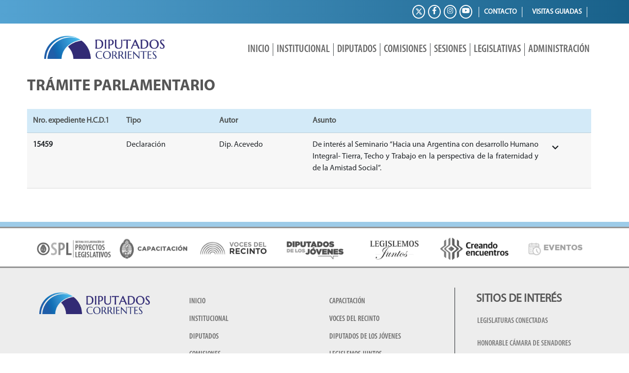

--- FILE ---
content_type: text/html; charset=UTF-8
request_url: https://hcdcorrientes.gov.ar/expedientes/15459/
body_size: 26942
content:
<!DOCTYPE html>
<html lang="es-AR">
<head>
	<meta charset="UTF-8" />
	<meta name="viewport" content="width=device-width, initial-scale=1" />
	<link rel="profile" href="http://gmpg.org/xfn/11" />
	<link rel="pingback" href="https://hcdcorrientes.gov.ar/xmlrpc.php" />
	<title>15459 &#8211; Honorable Cámara de Diputados de la Provincia de Corrientes</title>
<meta name='robots' content='max-image-preview:large' />
	<style>img:is([sizes="auto" i], [sizes^="auto," i]) { contain-intrinsic-size: 3000px 1500px }</style>
	<link rel='dns-prefetch' href='//use.fontawesome.com' />
<link rel="alternate" type="application/rss+xml" title="Honorable Cámara de Diputados de la Provincia de Corrientes &raquo; Feed" href="https://hcdcorrientes.gov.ar/feed/" />
<link rel="alternate" type="application/rss+xml" title="Honorable Cámara de Diputados de la Provincia de Corrientes &raquo; RSS de los comentarios" href="https://hcdcorrientes.gov.ar/comments/feed/" />
<script type="text/javascript">
/* <![CDATA[ */
window._wpemojiSettings = {"baseUrl":"https:\/\/s.w.org\/images\/core\/emoji\/16.0.1\/72x72\/","ext":".png","svgUrl":"https:\/\/s.w.org\/images\/core\/emoji\/16.0.1\/svg\/","svgExt":".svg","source":{"concatemoji":"https:\/\/hcdcorrientes.gov.ar\/wp-includes\/js\/wp-emoji-release.min.js?ver=6.8.3"}};
/*! This file is auto-generated */
!function(s,n){var o,i,e;function c(e){try{var t={supportTests:e,timestamp:(new Date).valueOf()};sessionStorage.setItem(o,JSON.stringify(t))}catch(e){}}function p(e,t,n){e.clearRect(0,0,e.canvas.width,e.canvas.height),e.fillText(t,0,0);var t=new Uint32Array(e.getImageData(0,0,e.canvas.width,e.canvas.height).data),a=(e.clearRect(0,0,e.canvas.width,e.canvas.height),e.fillText(n,0,0),new Uint32Array(e.getImageData(0,0,e.canvas.width,e.canvas.height).data));return t.every(function(e,t){return e===a[t]})}function u(e,t){e.clearRect(0,0,e.canvas.width,e.canvas.height),e.fillText(t,0,0);for(var n=e.getImageData(16,16,1,1),a=0;a<n.data.length;a++)if(0!==n.data[a])return!1;return!0}function f(e,t,n,a){switch(t){case"flag":return n(e,"\ud83c\udff3\ufe0f\u200d\u26a7\ufe0f","\ud83c\udff3\ufe0f\u200b\u26a7\ufe0f")?!1:!n(e,"\ud83c\udde8\ud83c\uddf6","\ud83c\udde8\u200b\ud83c\uddf6")&&!n(e,"\ud83c\udff4\udb40\udc67\udb40\udc62\udb40\udc65\udb40\udc6e\udb40\udc67\udb40\udc7f","\ud83c\udff4\u200b\udb40\udc67\u200b\udb40\udc62\u200b\udb40\udc65\u200b\udb40\udc6e\u200b\udb40\udc67\u200b\udb40\udc7f");case"emoji":return!a(e,"\ud83e\udedf")}return!1}function g(e,t,n,a){var r="undefined"!=typeof WorkerGlobalScope&&self instanceof WorkerGlobalScope?new OffscreenCanvas(300,150):s.createElement("canvas"),o=r.getContext("2d",{willReadFrequently:!0}),i=(o.textBaseline="top",o.font="600 32px Arial",{});return e.forEach(function(e){i[e]=t(o,e,n,a)}),i}function t(e){var t=s.createElement("script");t.src=e,t.defer=!0,s.head.appendChild(t)}"undefined"!=typeof Promise&&(o="wpEmojiSettingsSupports",i=["flag","emoji"],n.supports={everything:!0,everythingExceptFlag:!0},e=new Promise(function(e){s.addEventListener("DOMContentLoaded",e,{once:!0})}),new Promise(function(t){var n=function(){try{var e=JSON.parse(sessionStorage.getItem(o));if("object"==typeof e&&"number"==typeof e.timestamp&&(new Date).valueOf()<e.timestamp+604800&&"object"==typeof e.supportTests)return e.supportTests}catch(e){}return null}();if(!n){if("undefined"!=typeof Worker&&"undefined"!=typeof OffscreenCanvas&&"undefined"!=typeof URL&&URL.createObjectURL&&"undefined"!=typeof Blob)try{var e="postMessage("+g.toString()+"("+[JSON.stringify(i),f.toString(),p.toString(),u.toString()].join(",")+"));",a=new Blob([e],{type:"text/javascript"}),r=new Worker(URL.createObjectURL(a),{name:"wpTestEmojiSupports"});return void(r.onmessage=function(e){c(n=e.data),r.terminate(),t(n)})}catch(e){}c(n=g(i,f,p,u))}t(n)}).then(function(e){for(var t in e)n.supports[t]=e[t],n.supports.everything=n.supports.everything&&n.supports[t],"flag"!==t&&(n.supports.everythingExceptFlag=n.supports.everythingExceptFlag&&n.supports[t]);n.supports.everythingExceptFlag=n.supports.everythingExceptFlag&&!n.supports.flag,n.DOMReady=!1,n.readyCallback=function(){n.DOMReady=!0}}).then(function(){return e}).then(function(){var e;n.supports.everything||(n.readyCallback(),(e=n.source||{}).concatemoji?t(e.concatemoji):e.wpemoji&&e.twemoji&&(t(e.twemoji),t(e.wpemoji)))}))}((window,document),window._wpemojiSettings);
/* ]]> */
</script>
<style id='cf-frontend-style-inline-css' type='text/css'>
@font-face {
	font-family: 'MyriadPro-SemiboldIt';
	font-weight: 400;
	font-display: auto;
	src: url('https://hcdcorrientes.gov.ar/wp-content/uploads/2020/09/MyriadPro-SemiboldIt.woff') format('woff'),
		url('https://hcdcorrientes.gov.ar/wp-content/uploads/2020/09/MyriadPro-SemiboldIt.ttf') format('truetype'),
		url('https://hcdcorrientes.gov.ar/wp-content/uploads/2020/09/MyriadPro-SemiboldIt.eot?#iefix') format('embedded-opentype'),
		url('https://hcdcorrientes.gov.ar/wp-content/uploads/2020/09/MyriadPro-SemiboldIt.svg') format('svg');
}
@font-face {
	font-family: 'MyriadPro-SemiboldIt';
	font-weight: 400;
	font-display: auto;
	src: url('https://hcdcorrientes.gov.ar/wp-content/uploads/2020/09/MyriadPro-SemiboldIt.woff') format('woff'),
		url('https://hcdcorrientes.gov.ar/wp-content/uploads/2020/09/MyriadPro-SemiboldIt.ttf') format('truetype'),
		url('https://hcdcorrientes.gov.ar/wp-content/uploads/2020/09/MyriadPro-SemiboldIt.eot?#iefix') format('embedded-opentype'),
		url('https://hcdcorrientes.gov.ar/wp-content/uploads/2020/09/MyriadPro-SemiboldIt.svg') format('svg');
}
@font-face {
	font-family: 'MyriadPro-SemiBoldCond';
	font-weight: 400;
	font-display: auto;
	src: url('https://hcdcorrientes.gov.ar/wp-content/uploads/2020/10/Myriad-Pro-Semibold-Condensed.woff') format('woff'),
		url('https://hcdcorrientes.gov.ar/wp-content/uploads/2020/10/Myriad-Pro-Semibold-Condensed.ttf') format('truetype'),
		url('https://hcdcorrientes.gov.ar/wp-content/uploads/2020/10/Myriad-Pro-Semibold-Condensed.eot?#iefix') format('embedded-opentype'),
		url('https://hcdcorrientes.gov.ar/wp-content/uploads/2020/10/Myriad-Pro-Semibold-Condensed.svg') format('svg'),
		url('https://hcdcorrientes.gov.ar/wp-content/uploads/2020/10/Myriad-Pro-Semibold-Condensed.otf') format('OpenType');
}
@font-face {
	font-family: 'MyriadPro-SemiBoldCond';
	font-weight: 400;
	font-display: auto;
	src: url('https://hcdcorrientes.gov.ar/wp-content/uploads/2020/10/Myriad-Pro-Semibold-Condensed.woff') format('woff'),
		url('https://hcdcorrientes.gov.ar/wp-content/uploads/2020/10/Myriad-Pro-Semibold-Condensed.ttf') format('truetype'),
		url('https://hcdcorrientes.gov.ar/wp-content/uploads/2020/10/Myriad-Pro-Semibold-Condensed.eot?#iefix') format('embedded-opentype'),
		url('https://hcdcorrientes.gov.ar/wp-content/uploads/2020/10/Myriad-Pro-Semibold-Condensed.svg') format('svg'),
		url('https://hcdcorrientes.gov.ar/wp-content/uploads/2020/10/Myriad-Pro-Semibold-Condensed.otf') format('OpenType');
}
@font-face {
	font-family: 'MyriadPro-Semibold';
	font-weight: 400;
	font-display: auto;
	src: url('https://hcdcorrientes.gov.ar/wp-content/uploads/2020/09/MyriadPro-Semibold.woff') format('woff'),
		url('https://hcdcorrientes.gov.ar/wp-content/uploads/2020/09/MyriadPro-Semibold.ttf') format('truetype'),
		url('https://hcdcorrientes.gov.ar/wp-content/uploads/2020/09/MyriadPro-Semibold.eot?#iefix') format('embedded-opentype'),
		url('https://hcdcorrientes.gov.ar/wp-content/uploads/2020/09/MyriadPro-Semibold.svg') format('svg');
}
@font-face {
	font-family: 'MyriadPro-Semibold';
	font-weight: 400;
	font-display: auto;
	src: url('https://hcdcorrientes.gov.ar/wp-content/uploads/2020/09/MyriadPro-Semibold.woff') format('woff'),
		url('https://hcdcorrientes.gov.ar/wp-content/uploads/2020/09/MyriadPro-Semibold.ttf') format('truetype'),
		url('https://hcdcorrientes.gov.ar/wp-content/uploads/2020/09/MyriadPro-Semibold.eot?#iefix') format('embedded-opentype'),
		url('https://hcdcorrientes.gov.ar/wp-content/uploads/2020/09/MyriadPro-Semibold.svg') format('svg');
}
@font-face {
	font-family: 'MyriadPro-Regular';
	font-weight: 400;
	font-display: auto;
	src: url('https://hcdcorrientes.gov.ar/wp-content/uploads/2020/09/MyriadPro-Regular.woff') format('woff'),
		url('https://hcdcorrientes.gov.ar/wp-content/uploads/2020/09/MyriadPro-Regular.ttf') format('truetype'),
		url('https://hcdcorrientes.gov.ar/wp-content/uploads/2020/09/MyriadPro-Regular.eot?#iefix') format('embedded-opentype'),
		url('https://hcdcorrientes.gov.ar/wp-content/uploads/2020/09/MyriadPro-Regular.svg') format('svg');
}
@font-face {
	font-family: 'MyriadPro-Regular';
	font-weight: 400;
	font-display: auto;
	src: url('https://hcdcorrientes.gov.ar/wp-content/uploads/2020/09/MyriadPro-Regular.woff') format('woff'),
		url('https://hcdcorrientes.gov.ar/wp-content/uploads/2020/09/MyriadPro-Regular.ttf') format('truetype'),
		url('https://hcdcorrientes.gov.ar/wp-content/uploads/2020/09/MyriadPro-Regular.eot?#iefix') format('embedded-opentype'),
		url('https://hcdcorrientes.gov.ar/wp-content/uploads/2020/09/MyriadPro-Regular.svg') format('svg');
}
@font-face {
	font-family: 'MyriadPro-It';
	font-weight: 400;
	font-display: auto;
	src: url('https://hcdcorrientes.gov.ar/wp-content/uploads/2020/09/MyriadPro-It.woff') format('woff'),
		url('https://hcdcorrientes.gov.ar/wp-content/uploads/2020/09/MyriadPro-It.ttf') format('truetype'),
		url('https://hcdcorrientes.gov.ar/wp-content/uploads/2020/09/MyriadPro-It.eot?#iefix') format('embedded-opentype'),
		url('https://hcdcorrientes.gov.ar/wp-content/uploads/2020/09/MyriadPro-It.svg') format('svg');
}
@font-face {
	font-family: 'MyriadPro-It';
	font-weight: 400;
	font-display: auto;
	src: url('https://hcdcorrientes.gov.ar/wp-content/uploads/2020/09/MyriadPro-It.woff') format('woff'),
		url('https://hcdcorrientes.gov.ar/wp-content/uploads/2020/09/MyriadPro-It.ttf') format('truetype'),
		url('https://hcdcorrientes.gov.ar/wp-content/uploads/2020/09/MyriadPro-It.eot?#iefix') format('embedded-opentype'),
		url('https://hcdcorrientes.gov.ar/wp-content/uploads/2020/09/MyriadPro-It.svg') format('svg');
}
@font-face {
	font-family: 'MyriadPro-CondIt';
	font-weight: 400;
	font-display: auto;
	src: url('https://hcdcorrientes.gov.ar/wp-content/uploads/2020/09/MyriadPro-CondIt.woff') format('woff'),
		url('https://hcdcorrientes.gov.ar/wp-content/uploads/2020/09/MyriadPro-CondIt.ttf') format('truetype'),
		url('https://hcdcorrientes.gov.ar/wp-content/uploads/2020/09/MyriadPro-CondIt.eot?#iefix') format('embedded-opentype'),
		url('https://hcdcorrientes.gov.ar/wp-content/uploads/2020/09/MyriadPro-CondIt.svg') format('svg');
}
@font-face {
	font-family: 'MyriadPro-CondIt';
	font-weight: 400;
	font-display: auto;
	src: url('https://hcdcorrientes.gov.ar/wp-content/uploads/2020/09/MyriadPro-CondIt.woff') format('woff'),
		url('https://hcdcorrientes.gov.ar/wp-content/uploads/2020/09/MyriadPro-CondIt.ttf') format('truetype'),
		url('https://hcdcorrientes.gov.ar/wp-content/uploads/2020/09/MyriadPro-CondIt.eot?#iefix') format('embedded-opentype'),
		url('https://hcdcorrientes.gov.ar/wp-content/uploads/2020/09/MyriadPro-CondIt.svg') format('svg');
}
@font-face {
	font-family: 'MyriadPro-Cond';
	font-weight: 400;
	font-display: auto;
	src: url('https://hcdcorrientes.gov.ar/wp-content/uploads/2020/09/MyriadPro-Cond.woff') format('woff'),
		url('https://hcdcorrientes.gov.ar/wp-content/uploads/2020/09/MyriadPro-Cond.ttf') format('truetype'),
		url('https://hcdcorrientes.gov.ar/wp-content/uploads/2020/09/MyriadPro-Cond.eot?#iefix') format('embedded-opentype'),
		url('https://hcdcorrientes.gov.ar/wp-content/uploads/2020/09/MyriadPro-Cond.svg') format('svg');
}
@font-face {
	font-family: 'MyriadPro-Cond';
	font-weight: 400;
	font-display: auto;
	src: url('https://hcdcorrientes.gov.ar/wp-content/uploads/2020/09/MyriadPro-Cond.woff') format('woff'),
		url('https://hcdcorrientes.gov.ar/wp-content/uploads/2020/09/MyriadPro-Cond.ttf') format('truetype'),
		url('https://hcdcorrientes.gov.ar/wp-content/uploads/2020/09/MyriadPro-Cond.eot?#iefix') format('embedded-opentype'),
		url('https://hcdcorrientes.gov.ar/wp-content/uploads/2020/09/MyriadPro-Cond.svg') format('svg');
}
@font-face {
	font-family: 'MyriadPro-BoldIt';
	font-weight: 400;
	font-display: auto;
	src: url('https://hcdcorrientes.gov.ar/wp-content/uploads/2020/09/MyriadPro-BoldIt.woff') format('woff'),
		url('https://hcdcorrientes.gov.ar/wp-content/uploads/2020/09/MyriadPro-BoldIt.ttf') format('truetype'),
		url('https://hcdcorrientes.gov.ar/wp-content/uploads/2020/09/MyriadPro-BoldIt.eot?#iefix') format('embedded-opentype'),
		url('https://hcdcorrientes.gov.ar/wp-content/uploads/2020/09/MyriadPro-BoldIt.svg') format('svg');
}
@font-face {
	font-family: 'MyriadPro-BoldIt';
	font-weight: 400;
	font-display: auto;
	src: url('https://hcdcorrientes.gov.ar/wp-content/uploads/2020/09/MyriadPro-BoldIt.woff') format('woff'),
		url('https://hcdcorrientes.gov.ar/wp-content/uploads/2020/09/MyriadPro-BoldIt.ttf') format('truetype'),
		url('https://hcdcorrientes.gov.ar/wp-content/uploads/2020/09/MyriadPro-BoldIt.eot?#iefix') format('embedded-opentype'),
		url('https://hcdcorrientes.gov.ar/wp-content/uploads/2020/09/MyriadPro-BoldIt.svg') format('svg');
}
@font-face {
	font-family: 'MyriadPro-BoldCondIt';
	font-weight: 400;
	font-display: auto;
	src: url('https://hcdcorrientes.gov.ar/wp-content/uploads/2020/09/MyriadPro-BoldCondIt.woff') format('woff'),
		url('https://hcdcorrientes.gov.ar/wp-content/uploads/2020/09/MyriadPro-BoldCondIt.ttf') format('truetype'),
		url('https://hcdcorrientes.gov.ar/wp-content/uploads/2020/09/MyriadPro-BoldCondIt.eot?#iefix') format('embedded-opentype'),
		url('https://hcdcorrientes.gov.ar/wp-content/uploads/2020/09/MyriadPro-BoldCondIt.svg') format('svg');
}
@font-face {
	font-family: 'MyriadPro-BoldCondIt';
	font-weight: 400;
	font-display: auto;
	src: url('https://hcdcorrientes.gov.ar/wp-content/uploads/2020/09/MyriadPro-BoldCondIt.woff') format('woff'),
		url('https://hcdcorrientes.gov.ar/wp-content/uploads/2020/09/MyriadPro-BoldCondIt.ttf') format('truetype'),
		url('https://hcdcorrientes.gov.ar/wp-content/uploads/2020/09/MyriadPro-BoldCondIt.eot?#iefix') format('embedded-opentype'),
		url('https://hcdcorrientes.gov.ar/wp-content/uploads/2020/09/MyriadPro-BoldCondIt.svg') format('svg');
}
@font-face {
	font-family: 'MyriadPro-BoldCond';
	font-weight: 400;
	font-display: auto;
	src: url('https://hcdcorrientes.gov.ar/wp-content/uploads/2020/09/MyriadPro-BoldCond.woff') format('woff'),
		url('https://hcdcorrientes.gov.ar/wp-content/uploads/2020/09/MyriadPro-BoldCond.ttf') format('truetype'),
		url('https://hcdcorrientes.gov.ar/wp-content/uploads/2020/09/MyriadPro-BoldCond.eot?#iefix') format('embedded-opentype'),
		url('https://hcdcorrientes.gov.ar/wp-content/uploads/2020/09/MyriadPro-BoldCond.svg') format('svg');
}
@font-face {
	font-family: 'MyriadPro-BoldCond';
	font-weight: 400;
	font-display: auto;
	src: url('https://hcdcorrientes.gov.ar/wp-content/uploads/2020/09/MyriadPro-BoldCond.woff') format('woff'),
		url('https://hcdcorrientes.gov.ar/wp-content/uploads/2020/09/MyriadPro-BoldCond.ttf') format('truetype'),
		url('https://hcdcorrientes.gov.ar/wp-content/uploads/2020/09/MyriadPro-BoldCond.eot?#iefix') format('embedded-opentype'),
		url('https://hcdcorrientes.gov.ar/wp-content/uploads/2020/09/MyriadPro-BoldCond.svg') format('svg');
}
@font-face {
	font-family: 'MyriadPro-Bold';
	font-weight: 400;
	font-display: auto;
	src: url('https://hcdcorrientes.gov.ar/wp-content/uploads/2020/09/MyriadPro-Bold.woff') format('woff'),
		url('https://hcdcorrientes.gov.ar/wp-content/uploads/2020/09/MyriadPro-Bold.ttf') format('truetype'),
		url('https://hcdcorrientes.gov.ar/wp-content/uploads/2020/09/MyriadPro-Bold.eot?#iefix') format('embedded-opentype'),
		url('https://hcdcorrientes.gov.ar/wp-content/uploads/2020/09/MyriadPro-Bold.svg') format('svg');
}
@font-face {
	font-family: 'MyriadPro-Bold';
	font-weight: 400;
	font-display: auto;
	src: url('https://hcdcorrientes.gov.ar/wp-content/uploads/2020/09/MyriadPro-Bold.woff') format('woff'),
		url('https://hcdcorrientes.gov.ar/wp-content/uploads/2020/09/MyriadPro-Bold.ttf') format('truetype'),
		url('https://hcdcorrientes.gov.ar/wp-content/uploads/2020/09/MyriadPro-Bold.eot?#iefix') format('embedded-opentype'),
		url('https://hcdcorrientes.gov.ar/wp-content/uploads/2020/09/MyriadPro-Bold.svg') format('svg');
}
@font-face {
	font-family: 'MyriadPro-BlackSemiCn';
	font-weight: 400;
	font-display: auto;
	src: url('https://hcdcorrientes.gov.ar/wp-content/uploads/2020/09/MyriadPro-BlackSemiCn.woff') format('woff'),
		url('https://hcdcorrientes.gov.ar/wp-content/uploads/2020/09/MyriadPro-BlackSemiCn.ttf') format('truetype'),
		url('https://hcdcorrientes.gov.ar/wp-content/uploads/2020/09/MyriadPro-BlackSemiCn.eot?#iefix') format('embedded-opentype'),
		url('https://hcdcorrientes.gov.ar/wp-content/uploads/2020/09/MyriadPro-BlackSemiCn.svg') format('svg');
}
@font-face {
	font-family: 'MyriadPro-BlackSemiCn';
	font-weight: 400;
	font-display: auto;
	src: url('https://hcdcorrientes.gov.ar/wp-content/uploads/2020/09/MyriadPro-BlackSemiCn.woff') format('woff'),
		url('https://hcdcorrientes.gov.ar/wp-content/uploads/2020/09/MyriadPro-BlackSemiCn.ttf') format('truetype'),
		url('https://hcdcorrientes.gov.ar/wp-content/uploads/2020/09/MyriadPro-BlackSemiCn.eot?#iefix') format('embedded-opentype'),
		url('https://hcdcorrientes.gov.ar/wp-content/uploads/2020/09/MyriadPro-BlackSemiCn.svg') format('svg');
}
@font-face {
	font-family: 'Myriad Pro Bold SemiExtended';
	font-weight: 400;
	font-display: auto;
	src: url('https://hcdcorrientes.gov.ar/wp-content/uploads/2020/09/Myriad-Pro-Bold-SemiExtended.woff') format('woff'),
		url('https://hcdcorrientes.gov.ar/wp-content/uploads/2020/09/Myriad-Pro-Bold-SemiExtended.ttf') format('truetype'),
		url('https://hcdcorrientes.gov.ar/wp-content/uploads/2020/09/Myriad-Pro-Bold-SemiExtended.eot?#iefix') format('embedded-opentype'),
		url('https://hcdcorrientes.gov.ar/wp-content/uploads/2020/09/Myriad-Pro-Bold-SemiExtended.svg') format('svg'),
		url('https://hcdcorrientes.gov.ar/wp-content/uploads/2020/09/Myriad-Pro-Bold-SemiExtended.otf') format('OpenType');
}
@font-face {
	font-family: 'Myriad Pro Bold SemiExtended';
	font-weight: 400;
	font-display: auto;
	src: url('https://hcdcorrientes.gov.ar/wp-content/uploads/2020/09/Myriad-Pro-Bold-SemiExtended.woff') format('woff'),
		url('https://hcdcorrientes.gov.ar/wp-content/uploads/2020/09/Myriad-Pro-Bold-SemiExtended.ttf') format('truetype'),
		url('https://hcdcorrientes.gov.ar/wp-content/uploads/2020/09/Myriad-Pro-Bold-SemiExtended.eot?#iefix') format('embedded-opentype'),
		url('https://hcdcorrientes.gov.ar/wp-content/uploads/2020/09/Myriad-Pro-Bold-SemiExtended.svg') format('svg'),
		url('https://hcdcorrientes.gov.ar/wp-content/uploads/2020/09/Myriad-Pro-Bold-SemiExtended.otf') format('OpenType');
}
@font-face {
	font-family: 'American Purpose STRIPE 1 Normal';
	font-weight: 400;
	font-display: auto;
	src: url('https://hcdcorrientes.gov.ar/wp-content/uploads/2020/09/American-Purpose-1.woff') format('woff'),
		url('https://hcdcorrientes.gov.ar/wp-content/uploads/2020/09/American-Purpose-1.ttf') format('truetype'),
		url('https://hcdcorrientes.gov.ar/wp-content/uploads/2020/09/American-Purpose-1.eot?#iefix') format('embedded-opentype'),
		url('https://hcdcorrientes.gov.ar/wp-content/uploads/2020/09/American-Purpose-1.svg') format('svg'),
		url('https://hcdcorrientes.gov.ar/wp-content/uploads/2020/09/American-Purpose-1.otf') format('OpenType');
}
@font-face {
	font-family: 'American Purpose STRIPE 1 Normal';
	font-weight: 400;
	font-display: auto;
	src: url('https://hcdcorrientes.gov.ar/wp-content/uploads/2020/09/American-Purpose-1.woff') format('woff'),
		url('https://hcdcorrientes.gov.ar/wp-content/uploads/2020/09/American-Purpose-1.ttf') format('truetype'),
		url('https://hcdcorrientes.gov.ar/wp-content/uploads/2020/09/American-Purpose-1.eot?#iefix') format('embedded-opentype'),
		url('https://hcdcorrientes.gov.ar/wp-content/uploads/2020/09/American-Purpose-1.svg') format('svg'),
		url('https://hcdcorrientes.gov.ar/wp-content/uploads/2020/09/American-Purpose-1.otf') format('OpenType');
}
@font-face {
	font-family: 'American Purpose';
	font-weight: 400;
	font-display: auto;
	src: url('https://hcdcorrientes.gov.ar/wp-content/uploads/2020/09/American-Purpose.woff') format('woff'),
		url('https://hcdcorrientes.gov.ar/wp-content/uploads/2020/09/American-Purpose.ttf') format('truetype'),
		url('https://hcdcorrientes.gov.ar/wp-content/uploads/2020/09/American-Purpose.eot?#iefix') format('embedded-opentype'),
		url('https://hcdcorrientes.gov.ar/wp-content/uploads/2020/09/American-Purpose.svg') format('svg'),
		url('https://hcdcorrientes.gov.ar/wp-content/uploads/2020/09/American-Purpose.otf') format('OpenType');
}
@font-face {
	font-family: 'American Purpose';
	font-weight: 400;
	font-display: auto;
	src: url('https://hcdcorrientes.gov.ar/wp-content/uploads/2020/09/American-Purpose.woff') format('woff'),
		url('https://hcdcorrientes.gov.ar/wp-content/uploads/2020/09/American-Purpose.ttf') format('truetype'),
		url('https://hcdcorrientes.gov.ar/wp-content/uploads/2020/09/American-Purpose.eot?#iefix') format('embedded-opentype'),
		url('https://hcdcorrientes.gov.ar/wp-content/uploads/2020/09/American-Purpose.svg') format('svg'),
		url('https://hcdcorrientes.gov.ar/wp-content/uploads/2020/09/American-Purpose.otf') format('OpenType');
}
</style>
<link rel='stylesheet' id='hfe-widgets-style-css' href='https://hcdcorrientes.gov.ar/wp-content/plugins/header-footer-elementor/inc/widgets-css/frontend.css?ver=2.4.0' type='text/css' media='all' />
<style id='wp-emoji-styles-inline-css' type='text/css'>

	img.wp-smiley, img.emoji {
		display: inline !important;
		border: none !important;
		box-shadow: none !important;
		height: 1em !important;
		width: 1em !important;
		margin: 0 0.07em !important;
		vertical-align: -0.1em !important;
		background: none !important;
		padding: 0 !important;
	}
</style>
<link rel='stylesheet' id='wp-block-library-css' href='https://hcdcorrientes.gov.ar/wp-includes/css/dist/block-library/style.min.css?ver=6.8.3' type='text/css' media='all' />
<style id='classic-theme-styles-inline-css' type='text/css'>
/*! This file is auto-generated */
.wp-block-button__link{color:#fff;background-color:#32373c;border-radius:9999px;box-shadow:none;text-decoration:none;padding:calc(.667em + 2px) calc(1.333em + 2px);font-size:1.125em}.wp-block-file__button{background:#32373c;color:#fff;text-decoration:none}
</style>
<link rel='stylesheet' id='awsm-ead-public-css' href='https://hcdcorrientes.gov.ar/wp-content/plugins/embed-any-document/css/embed-public.min.css?ver=2.7.7' type='text/css' media='all' />
<style id='global-styles-inline-css' type='text/css'>
:root{--wp--preset--aspect-ratio--square: 1;--wp--preset--aspect-ratio--4-3: 4/3;--wp--preset--aspect-ratio--3-4: 3/4;--wp--preset--aspect-ratio--3-2: 3/2;--wp--preset--aspect-ratio--2-3: 2/3;--wp--preset--aspect-ratio--16-9: 16/9;--wp--preset--aspect-ratio--9-16: 9/16;--wp--preset--color--black: #000000;--wp--preset--color--cyan-bluish-gray: #abb8c3;--wp--preset--color--white: #FFF;--wp--preset--color--pale-pink: #f78da7;--wp--preset--color--vivid-red: #cf2e2e;--wp--preset--color--luminous-vivid-orange: #ff6900;--wp--preset--color--luminous-vivid-amber: #fcb900;--wp--preset--color--light-green-cyan: #7bdcb5;--wp--preset--color--vivid-green-cyan: #00d084;--wp--preset--color--pale-cyan-blue: #8ed1fc;--wp--preset--color--vivid-cyan-blue: #0693e3;--wp--preset--color--vivid-purple: #9b51e0;--wp--preset--color--primary: #007bff;--wp--preset--color--secondary: #6c757d;--wp--preset--color--success: #28a745;--wp--preset--color--danger: #dc3545;--wp--preset--color--warning: #ffc107;--wp--preset--color--info: #17a2b8;--wp--preset--color--dark: #343a40;--wp--preset--color--light: #f8f9fa;--wp--preset--gradient--vivid-cyan-blue-to-vivid-purple: linear-gradient(135deg,rgba(6,147,227,1) 0%,rgb(155,81,224) 100%);--wp--preset--gradient--light-green-cyan-to-vivid-green-cyan: linear-gradient(135deg,rgb(122,220,180) 0%,rgb(0,208,130) 100%);--wp--preset--gradient--luminous-vivid-amber-to-luminous-vivid-orange: linear-gradient(135deg,rgba(252,185,0,1) 0%,rgba(255,105,0,1) 100%);--wp--preset--gradient--luminous-vivid-orange-to-vivid-red: linear-gradient(135deg,rgba(255,105,0,1) 0%,rgb(207,46,46) 100%);--wp--preset--gradient--very-light-gray-to-cyan-bluish-gray: linear-gradient(135deg,rgb(238,238,238) 0%,rgb(169,184,195) 100%);--wp--preset--gradient--cool-to-warm-spectrum: linear-gradient(135deg,rgb(74,234,220) 0%,rgb(151,120,209) 20%,rgb(207,42,186) 40%,rgb(238,44,130) 60%,rgb(251,105,98) 80%,rgb(254,248,76) 100%);--wp--preset--gradient--blush-light-purple: linear-gradient(135deg,rgb(255,206,236) 0%,rgb(152,150,240) 100%);--wp--preset--gradient--blush-bordeaux: linear-gradient(135deg,rgb(254,205,165) 0%,rgb(254,45,45) 50%,rgb(107,0,62) 100%);--wp--preset--gradient--luminous-dusk: linear-gradient(135deg,rgb(255,203,112) 0%,rgb(199,81,192) 50%,rgb(65,88,208) 100%);--wp--preset--gradient--pale-ocean: linear-gradient(135deg,rgb(255,245,203) 0%,rgb(182,227,212) 50%,rgb(51,167,181) 100%);--wp--preset--gradient--electric-grass: linear-gradient(135deg,rgb(202,248,128) 0%,rgb(113,206,126) 100%);--wp--preset--gradient--midnight: linear-gradient(135deg,rgb(2,3,129) 0%,rgb(40,116,252) 100%);--wp--preset--font-size--small: 13px;--wp--preset--font-size--medium: 20px;--wp--preset--font-size--large: 36px;--wp--preset--font-size--x-large: 42px;--wp--preset--spacing--20: 0.44rem;--wp--preset--spacing--30: 0.67rem;--wp--preset--spacing--40: 1rem;--wp--preset--spacing--50: 1.5rem;--wp--preset--spacing--60: 2.25rem;--wp--preset--spacing--70: 3.38rem;--wp--preset--spacing--80: 5.06rem;--wp--preset--shadow--natural: 6px 6px 9px rgba(0, 0, 0, 0.2);--wp--preset--shadow--deep: 12px 12px 50px rgba(0, 0, 0, 0.4);--wp--preset--shadow--sharp: 6px 6px 0px rgba(0, 0, 0, 0.2);--wp--preset--shadow--outlined: 6px 6px 0px -3px rgba(255, 255, 255, 1), 6px 6px rgba(0, 0, 0, 1);--wp--preset--shadow--crisp: 6px 6px 0px rgba(0, 0, 0, 1);}:where(.is-layout-flex){gap: 0.5em;}:where(.is-layout-grid){gap: 0.5em;}body .is-layout-flex{display: flex;}.is-layout-flex{flex-wrap: wrap;align-items: center;}.is-layout-flex > :is(*, div){margin: 0;}body .is-layout-grid{display: grid;}.is-layout-grid > :is(*, div){margin: 0;}:where(.wp-block-columns.is-layout-flex){gap: 2em;}:where(.wp-block-columns.is-layout-grid){gap: 2em;}:where(.wp-block-post-template.is-layout-flex){gap: 1.25em;}:where(.wp-block-post-template.is-layout-grid){gap: 1.25em;}.has-black-color{color: var(--wp--preset--color--black) !important;}.has-cyan-bluish-gray-color{color: var(--wp--preset--color--cyan-bluish-gray) !important;}.has-white-color{color: var(--wp--preset--color--white) !important;}.has-pale-pink-color{color: var(--wp--preset--color--pale-pink) !important;}.has-vivid-red-color{color: var(--wp--preset--color--vivid-red) !important;}.has-luminous-vivid-orange-color{color: var(--wp--preset--color--luminous-vivid-orange) !important;}.has-luminous-vivid-amber-color{color: var(--wp--preset--color--luminous-vivid-amber) !important;}.has-light-green-cyan-color{color: var(--wp--preset--color--light-green-cyan) !important;}.has-vivid-green-cyan-color{color: var(--wp--preset--color--vivid-green-cyan) !important;}.has-pale-cyan-blue-color{color: var(--wp--preset--color--pale-cyan-blue) !important;}.has-vivid-cyan-blue-color{color: var(--wp--preset--color--vivid-cyan-blue) !important;}.has-vivid-purple-color{color: var(--wp--preset--color--vivid-purple) !important;}.has-black-background-color{background-color: var(--wp--preset--color--black) !important;}.has-cyan-bluish-gray-background-color{background-color: var(--wp--preset--color--cyan-bluish-gray) !important;}.has-white-background-color{background-color: var(--wp--preset--color--white) !important;}.has-pale-pink-background-color{background-color: var(--wp--preset--color--pale-pink) !important;}.has-vivid-red-background-color{background-color: var(--wp--preset--color--vivid-red) !important;}.has-luminous-vivid-orange-background-color{background-color: var(--wp--preset--color--luminous-vivid-orange) !important;}.has-luminous-vivid-amber-background-color{background-color: var(--wp--preset--color--luminous-vivid-amber) !important;}.has-light-green-cyan-background-color{background-color: var(--wp--preset--color--light-green-cyan) !important;}.has-vivid-green-cyan-background-color{background-color: var(--wp--preset--color--vivid-green-cyan) !important;}.has-pale-cyan-blue-background-color{background-color: var(--wp--preset--color--pale-cyan-blue) !important;}.has-vivid-cyan-blue-background-color{background-color: var(--wp--preset--color--vivid-cyan-blue) !important;}.has-vivid-purple-background-color{background-color: var(--wp--preset--color--vivid-purple) !important;}.has-black-border-color{border-color: var(--wp--preset--color--black) !important;}.has-cyan-bluish-gray-border-color{border-color: var(--wp--preset--color--cyan-bluish-gray) !important;}.has-white-border-color{border-color: var(--wp--preset--color--white) !important;}.has-pale-pink-border-color{border-color: var(--wp--preset--color--pale-pink) !important;}.has-vivid-red-border-color{border-color: var(--wp--preset--color--vivid-red) !important;}.has-luminous-vivid-orange-border-color{border-color: var(--wp--preset--color--luminous-vivid-orange) !important;}.has-luminous-vivid-amber-border-color{border-color: var(--wp--preset--color--luminous-vivid-amber) !important;}.has-light-green-cyan-border-color{border-color: var(--wp--preset--color--light-green-cyan) !important;}.has-vivid-green-cyan-border-color{border-color: var(--wp--preset--color--vivid-green-cyan) !important;}.has-pale-cyan-blue-border-color{border-color: var(--wp--preset--color--pale-cyan-blue) !important;}.has-vivid-cyan-blue-border-color{border-color: var(--wp--preset--color--vivid-cyan-blue) !important;}.has-vivid-purple-border-color{border-color: var(--wp--preset--color--vivid-purple) !important;}.has-vivid-cyan-blue-to-vivid-purple-gradient-background{background: var(--wp--preset--gradient--vivid-cyan-blue-to-vivid-purple) !important;}.has-light-green-cyan-to-vivid-green-cyan-gradient-background{background: var(--wp--preset--gradient--light-green-cyan-to-vivid-green-cyan) !important;}.has-luminous-vivid-amber-to-luminous-vivid-orange-gradient-background{background: var(--wp--preset--gradient--luminous-vivid-amber-to-luminous-vivid-orange) !important;}.has-luminous-vivid-orange-to-vivid-red-gradient-background{background: var(--wp--preset--gradient--luminous-vivid-orange-to-vivid-red) !important;}.has-very-light-gray-to-cyan-bluish-gray-gradient-background{background: var(--wp--preset--gradient--very-light-gray-to-cyan-bluish-gray) !important;}.has-cool-to-warm-spectrum-gradient-background{background: var(--wp--preset--gradient--cool-to-warm-spectrum) !important;}.has-blush-light-purple-gradient-background{background: var(--wp--preset--gradient--blush-light-purple) !important;}.has-blush-bordeaux-gradient-background{background: var(--wp--preset--gradient--blush-bordeaux) !important;}.has-luminous-dusk-gradient-background{background: var(--wp--preset--gradient--luminous-dusk) !important;}.has-pale-ocean-gradient-background{background: var(--wp--preset--gradient--pale-ocean) !important;}.has-electric-grass-gradient-background{background: var(--wp--preset--gradient--electric-grass) !important;}.has-midnight-gradient-background{background: var(--wp--preset--gradient--midnight) !important;}.has-small-font-size{font-size: var(--wp--preset--font-size--small) !important;}.has-medium-font-size{font-size: var(--wp--preset--font-size--medium) !important;}.has-large-font-size{font-size: var(--wp--preset--font-size--large) !important;}.has-x-large-font-size{font-size: var(--wp--preset--font-size--x-large) !important;}
:where(.wp-block-post-template.is-layout-flex){gap: 1.25em;}:where(.wp-block-post-template.is-layout-grid){gap: 1.25em;}
:where(.wp-block-columns.is-layout-flex){gap: 2em;}:where(.wp-block-columns.is-layout-grid){gap: 2em;}
:root :where(.wp-block-pullquote){font-size: 1.5em;line-height: 1.6;}
</style>
<link rel='stylesheet' id='contact-form-7-css' href='https://hcdcorrientes.gov.ar/wp-content/plugins/contact-form-7/includes/css/styles.css?ver=6.0.6' type='text/css' media='all' />
<style id='contact-form-7-inline-css' type='text/css'>
.wpcf7 .wpcf7-recaptcha iframe {margin-bottom: 0;}.wpcf7 .wpcf7-recaptcha[data-align="center"] > div {margin: 0 auto;}.wpcf7 .wpcf7-recaptcha[data-align="right"] > div {margin: 0 0 0 auto;}
</style>
<link rel='stylesheet' id='hfe-style-css' href='https://hcdcorrientes.gov.ar/wp-content/plugins/header-footer-elementor/assets/css/header-footer-elementor.css?ver=2.4.0' type='text/css' media='all' />
<link rel='stylesheet' id='elementor-icons-css' href='https://hcdcorrientes.gov.ar/wp-content/plugins/elementor/assets/lib/eicons/css/elementor-icons.min.css?ver=5.40.0' type='text/css' media='all' />
<link rel='stylesheet' id='elementor-frontend-css' href='https://hcdcorrientes.gov.ar/wp-content/plugins/elementor/assets/css/frontend.min.css?ver=3.29.2' type='text/css' media='all' />
<link rel='stylesheet' id='elementor-post-7-css' href='https://hcdcorrientes.gov.ar/wp-content/uploads/elementor/css/post-7.css?ver=1749563651' type='text/css' media='all' />
<link rel='stylesheet' id='font-awesome-5-all-css' href='https://hcdcorrientes.gov.ar/wp-content/plugins/elementor/assets/lib/font-awesome/css/all.min.css?ver=3.29.2' type='text/css' media='all' />
<link rel='stylesheet' id='font-awesome-4-shim-css' href='https://hcdcorrientes.gov.ar/wp-content/plugins/elementor/assets/lib/font-awesome/css/v4-shims.min.css?ver=3.29.2' type='text/css' media='all' />
<link rel='stylesheet' id='elementor-post-98-css' href='https://hcdcorrientes.gov.ar/wp-content/uploads/elementor/css/post-98.css?ver=1765811608' type='text/css' media='all' />
<link rel='stylesheet' id='elementor-post-157-css' href='https://hcdcorrientes.gov.ar/wp-content/uploads/elementor/css/post-157.css?ver=1749563653' type='text/css' media='all' />
<link rel='stylesheet' id='StrapPress-master-style-css' href='https://hcdcorrientes.gov.ar/wp-content/themes/StrapPress-master/style.css?ver=6.8.3' type='text/css' media='all' />
<link rel='stylesheet' id='StrapPress-master-child-style-css' href='https://hcdcorrientes.gov.ar/wp-content/themes/StrapPress-master-child/style.css?ver=1.0.0' type='text/css' media='all' />
<link rel='stylesheet' id='strappress-style-css' href='https://hcdcorrientes.gov.ar/wp-content/themes/StrapPress-master-child/style.min.css?ver=4.2.1' type='text/css' media='all' />
<link rel='stylesheet' id='hfe-elementor-icons-css' href='https://hcdcorrientes.gov.ar/wp-content/plugins/elementor/assets/lib/eicons/css/elementor-icons.min.css?ver=5.34.0' type='text/css' media='all' />
<link rel='stylesheet' id='hfe-icons-list-css' href='https://hcdcorrientes.gov.ar/wp-content/plugins/elementor/assets/css/widget-icon-list.min.css?ver=3.24.3' type='text/css' media='all' />
<link rel='stylesheet' id='hfe-social-icons-css' href='https://hcdcorrientes.gov.ar/wp-content/plugins/elementor/assets/css/widget-social-icons.min.css?ver=3.24.0' type='text/css' media='all' />
<link rel='stylesheet' id='hfe-social-share-icons-brands-css' href='https://hcdcorrientes.gov.ar/wp-content/plugins/elementor/assets/lib/font-awesome/css/brands.css?ver=5.15.3' type='text/css' media='all' />
<link rel='stylesheet' id='hfe-social-share-icons-fontawesome-css' href='https://hcdcorrientes.gov.ar/wp-content/plugins/elementor/assets/lib/font-awesome/css/fontawesome.css?ver=5.15.3' type='text/css' media='all' />
<link rel='stylesheet' id='hfe-nav-menu-icons-css' href='https://hcdcorrientes.gov.ar/wp-content/plugins/elementor/assets/lib/font-awesome/css/solid.css?ver=5.15.3' type='text/css' media='all' />
<link rel='stylesheet' id='elementor-gf-local-roboto-css' href='https://hcdcorrientes.gov.ar/wp-content/uploads/elementor/google-fonts/css/roboto.css?ver=1749563675' type='text/css' media='all' />
<link rel='stylesheet' id='elementor-gf-local-robotoslab-css' href='https://hcdcorrientes.gov.ar/wp-content/uploads/elementor/google-fonts/css/robotoslab.css?ver=1749563689' type='text/css' media='all' />
<link rel='stylesheet' id='elementor-icons-shared-0-css' href='https://hcdcorrientes.gov.ar/wp-content/plugins/elementor/assets/lib/font-awesome/css/fontawesome.min.css?ver=5.15.3' type='text/css' media='all' />
<link rel='stylesheet' id='elementor-icons-fa-solid-css' href='https://hcdcorrientes.gov.ar/wp-content/plugins/elementor/assets/lib/font-awesome/css/solid.min.css?ver=5.15.3' type='text/css' media='all' />
<link rel='stylesheet' id='elementor-icons-fa-regular-css' href='https://hcdcorrientes.gov.ar/wp-content/plugins/elementor/assets/lib/font-awesome/css/regular.min.css?ver=5.15.3' type='text/css' media='all' />
<!--n2css--><!--n2js--><script type="text/javascript" src="https://hcdcorrientes.gov.ar/wp-includes/js/jquery/jquery.min.js?ver=3.7.1" id="jquery-core-js"></script>
<script type="text/javascript" src="https://hcdcorrientes.gov.ar/wp-includes/js/jquery/jquery-migrate.min.js?ver=3.4.1" id="jquery-migrate-js"></script>
<script type="text/javascript" id="jquery-js-after">
/* <![CDATA[ */
!function($){"use strict";$(document).ready(function(){$(this).scrollTop()>100&&$(".hfe-scroll-to-top-wrap").removeClass("hfe-scroll-to-top-hide"),$(window).scroll(function(){$(this).scrollTop()<100?$(".hfe-scroll-to-top-wrap").fadeOut(300):$(".hfe-scroll-to-top-wrap").fadeIn(300)}),$(".hfe-scroll-to-top-wrap").on("click",function(){$("html, body").animate({scrollTop:0},300);return!1})})}(jQuery);
!function($){'use strict';$(document).ready(function(){var bar=$('.hfe-reading-progress-bar');if(!bar.length)return;$(window).on('scroll',function(){var s=$(window).scrollTop(),d=$(document).height()-$(window).height(),p=d? s/d*100:0;bar.css('width',p+'%')});});}(jQuery);
/* ]]> */
</script>
<script type="text/javascript" src="https://hcdcorrientes.gov.ar/wp-content/plugins/elementor/assets/lib/font-awesome/js/v4-shims.min.js?ver=3.29.2" id="font-awesome-4-shim-js"></script>
<script src="//use.fontawesome.com/releases/v5.6.3/js/all.js?ver=5.6.3" defer></script><link rel="https://api.w.org/" href="https://hcdcorrientes.gov.ar/wp-json/" /><link rel="EditURI" type="application/rsd+xml" title="RSD" href="https://hcdcorrientes.gov.ar/xmlrpc.php?rsd" />
<meta name="generator" content="WordPress 6.8.3" />
<link rel="canonical" href="https://hcdcorrientes.gov.ar/expedientes/15459/" />
<link rel='shortlink' href='https://hcdcorrientes.gov.ar/?p=6953' />
<link rel="alternate" title="oEmbed (JSON)" type="application/json+oembed" href="https://hcdcorrientes.gov.ar/wp-json/oembed/1.0/embed?url=https%3A%2F%2Fhcdcorrientes.gov.ar%2Fexpedientes%2F15459%2F" />
<link rel="alternate" title="oEmbed (XML)" type="text/xml+oembed" href="https://hcdcorrientes.gov.ar/wp-json/oembed/1.0/embed?url=https%3A%2F%2Fhcdcorrientes.gov.ar%2Fexpedientes%2F15459%2F&#038;format=xml" />
<meta name="generator" content="Elementor 3.29.2; features: additional_custom_breakpoints, e_local_google_fonts; settings: css_print_method-external, google_font-enabled, font_display-auto">
			<style>
				.e-con.e-parent:nth-of-type(n+4):not(.e-lazyloaded):not(.e-no-lazyload),
				.e-con.e-parent:nth-of-type(n+4):not(.e-lazyloaded):not(.e-no-lazyload) * {
					background-image: none !important;
				}
				@media screen and (max-height: 1024px) {
					.e-con.e-parent:nth-of-type(n+3):not(.e-lazyloaded):not(.e-no-lazyload),
					.e-con.e-parent:nth-of-type(n+3):not(.e-lazyloaded):not(.e-no-lazyload) * {
						background-image: none !important;
					}
				}
				@media screen and (max-height: 640px) {
					.e-con.e-parent:nth-of-type(n+2):not(.e-lazyloaded):not(.e-no-lazyload),
					.e-con.e-parent:nth-of-type(n+2):not(.e-lazyloaded):not(.e-no-lazyload) * {
						background-image: none !important;
					}
				}
			</style>
			<link rel="icon" href="https://hcdcorrientes.gov.ar/wp-content/uploads/2020/10/cropped-MarcaNuevaHCD_Faavicon-Web-32x32.png" sizes="32x32" />
<link rel="icon" href="https://hcdcorrientes.gov.ar/wp-content/uploads/2020/10/cropped-MarcaNuevaHCD_Faavicon-Web-192x192.png" sizes="192x192" />
<link rel="apple-touch-icon" href="https://hcdcorrientes.gov.ar/wp-content/uploads/2020/10/cropped-MarcaNuevaHCD_Faavicon-Web-180x180.png" />
<meta name="msapplication-TileImage" content="https://hcdcorrientes.gov.ar/wp-content/uploads/2020/10/cropped-MarcaNuevaHCD_Faavicon-Web-270x270.png" />
		<style type="text/css" id="wp-custom-css">
			.contenedor .posts_content h3 {
    color: #4E9FD4;
}

#media_image-14 {
    border-bottom: 10px solid #E1F4FF !important;
    margin: 0;
}

@media(max-width:768px){
	.elementor-98 .elementor-element.elementor-element-46502c6 > .elementor-widget-container {
    margin-top: 0 !important;
}
	
	.elementor-157 .elementor-element.elementor-element-fe60f82 .elementor-widget-container {
    text-align: center !important;
}
	
	.elementor-157 .elementor-element.elementor-element-bbed25e > .elementor-widget-container {
    margin: 0 !important;
}
}

#media_image-8 {
    margin-bottom: 0px;
}

@media(min-width:1000px){
	.row-margen{
		padding-right: 45px !important;
	}
}

@media(max-width:768px){
	.elementor-element-6e60780 img, .elementor-element-bbed25e img{
		max-width: 150px;
	}
	
	.elementor-element-fce3440{
		display: block !important;
	}
}

.sidebar-gral #media_image-8{
	margin-bottom: 10px !important;
}

.page-id-85 .elementor-element-8389c6d section{
	border-bottom: 5px solid #E1F4FF !important;
}

.unanoticia .image{
	max-height: 170px;
    overflow: hidden;
}

#media_image-15, #media_image-21{
	display: none !important;
}

@media(min-width:800px){
.col-md-3.celeste{
	border-left: 30px solid #fff;
}
}

#custom_html-2 .textwidget.custom-html-widget {
        padding: 0 !important;
    }

    .side-tel {
        background: #063472;
        color: #fff;
        padding: 35px 25px;
    }

    .side-tel span {
        display: block;
			font-size: 18px;
    line-height: 1;
    }

    .side-tel b {
        display: block;
			font-size: 22px;
    line-height: 1;
			margin-bottom: 15px;
    }

.form-group{
	margin-bottom: 5px !important;
}

#listaorden{
	list-style: none;
  margin-left: 0;
  padding-left: 0;
}

.redes img{
    displa: inline-table;
    width: 25px;
    margin: 0 3px
}

.redes{
    display: flex;
    justify-content: flex-start;
    align-items: center;
    padding-top: 5px;
    margin-left: -5px;
}

.elementor-element-118daff .elementor-heading-title {
    font-family: "MyriadPro-SemiBoldCond" !important;
    font-size: 16px;
	    color: #5E5356;
	position: absolute;
    right: 30px;
    bottom: 10px;
    width: 200px;
	
}

.elementor-element-118daff .elementor-heading-title:before {
    content: "";
    background: url('https://hcdcorrientes.gov.ar/wp-content/uploads/2020/09/flecha.png');
    width: 45px;
    height: 45px;
    position: absolute;
    top: -100%;
    left: -10px;
    background-size: cover;
}


#ver-documento{
	  background: #2DAAE2;
    border: none;
    color: #fff;
    font-size: 17px;
    font-weight: 300 !important;
}

.tit-flex .tit-gral{
	display: flex;
    justify-content: space-between;
}
}


.mis-esp span{
  width: 600px !important;
    white-space: nowrap;
    text-overflow: ellipsis;
    overflow: hidden;
    display: block;
}

.btn-comi{
  position: relative;
  padding-left: 20px
}

.btn-comi b{
  color: #000;
  font-size: 17px
}

.btn-comi b span{
  color: #2286BC
}

.btn-comi .btn-comi-flecha{
  position: absolute;
  left: 0;
  top: 3px;
  width: 17px
}

.btn-comi-desc{
  display: table;
  width: 175px;
  margin-top: 0px;
  margin-left: 0px;
}


//MALVINAS

	.banner-malvinas img{
		margin-top: -35px !important;
	}
	
	.banner-malvinas .elementor-column-wrap.elementor-element-populated{
		padding: 0 !important;
	}


.nav-malvinas{
    display: flex;
    margin: 0 auto;
    list-style: none;
    width: 100%;
    justify-content: space-between;
    padding-top: 15px;
    padding-bottom: 25px;
}

.nav-malvinas li{
    display: inline-table;
}

.nav-malvinas li a{
    text-decoration: none;
    text-transform: uppercase;
    color: #6C6D70;
    font-size: 20px;
    font-weight: 600;
}

.punto-malvinas{
	    width: 6px;
    height: 6px;
    background: #6C6D70;
    border-radius: 50%;
    margin-top: 10px;
}

.malvinas-activo{
  position: relative;
}

.malvinas-activo:before{
  content: "";
  width: 85px;
  height: 2px;
  background: #0D94D4;
  position: absolute;
  bottom: -5px;
  left: 50%;
  transform: translateX(-50%);
}


.malvinas-titulo{
	    font-size: 33px;
    color: #0D94D4;
    font-weight: 700;
    margin-bottom: 15px;
    margin-top: 10px;
}

.text-malvinas{
	    color: #3E3F4E;
    font-size: 17px;
    line-height: 25px;
}

.text-malvinas-destacado{
	    font-size: 18px;
    font-weight: bold;
}

.text-malvinas-destacado-color{
	    font-size: 18px;
    font-weight: bold;
	color: #0D94D4;
}

.desc-malvinas{
	font-size: 12px;
    line-height: 12px;
    margin-top: 5px;
}


.material-malvinas{
  list-style: none;
  margin: 15px 0;
  padding: 0;
}

.material-malvinas li{
  font-size: 18px;
  color: #6C6D72;
  padding: 20px 0;
  position: relative;
  cursor: pointer;
}

.material-malvinas li:after{
  content: "";
  width: 20px;
  height: 20px;
  position: absolute;
  left: -28px;
  top: 25px;
}

.material-malvinas.variacion li:after{
  top: 15px !important;
}

.material-malvinas li:hover:after{
  background-image: url('/wp-content/uploads/2022/04/icono-flechas.png');
}

.material-malvinas li:before{
  content: "";
  background: #6C6D72;
  width: 200px;
  height: 1px;
  position: absolute;
  bottom: 0;
  left: 0;
}

.material-malvinas li a{
  color: #6C6D72;
  font-weight: bold
}

.material-malvinas li a:hover, .material-malvinas li:hover{
  text-decoration: none;
  color: #0D94D4;
}





.desplega-lista{
  line-height: 1;
}

.desplega-lista span{
  display: block;
  font-size: 14px;
  padding-top: 3px;
  position: absolute;
}


.deplegable-material{
  display: none;
}

#media_image-19 img {
    max-width: 75% !important;
    margin: 0 auto !important;
    display: table;
    padding-top: 15px;
}

#footer-jov img{
	max-width: 75%;
    display: table;
    margin: 0 auto;
    padding-top: 5px;
}

.tipo-exp .col-md-4 p span {
    color: #747470 !important;
    text-transform: inherit !important; 
	border-bottom: none !important;
}


.elementor-98 .elementor-element.elementor-element-46502c6 > .elementor-widget-container {
    margin: 15px 0px 0px 0px !important;
}

.elementor-section.elementor-element-5a9b368 {
    padding-bottom: 0px !important;
}

.elementor-element-a9845c8 {
    margin: 0px auto -40px auto !important;
}

#media_image-11, #media_image-17, #media_image-19, #media_image-22, .area-adm-car{
	display: none !important;
}


.elementor-section.elementor-element-edbd204{
    padding: 25px 0;
    background: #C2DFF3;
}

.elementor-element-74665f1 img{
	max-height: 50px !important;
}

.section-title{
    font-family: 'Conv_Gotham Ultra', Sans-Serif;
    color: #fff;
    display: table;
    padding: 10px 15px;
    font-size: 23px;
    border-radius: 30px;
    text-transform: uppercase;
    background: #005FB9;
    margin-bottom: 50px;
}

p.blanco-normal {
    color: #858585 !important;
    font-size: 14px;
    font-weight: 300;
}

.blanco-bold {
    color: #FF4C00;
    font-weight: 900;
    font-size: 18px;
    margin-bottom: 0px;
}

.blanco-linea {
    border-bottom: 1px solid #FF4C00;
    margin: 15px 0;
    max-width: 400px;
}

#consulta-visita input[type=text], #consulta-visita input[type=tel], #consulta-visita input[type=email], #consulta-visita textarea {
    width: 100%;
    padding: 7px 10px;
    margin: 6px 0;
    border: 1px solid #858585;
    border-radius: 5px;
    font-size: 16px;
    color: #858585;
}


.wpcf7-form-control.wpcf7-textarea{
	max-height: 135px;
}

.wpcf7-form-control.wpcf7-submit {
    float: left;
    /* font-family: "Conv_Gotham Ultra"; */
    margin: 10px 0;
    background: #35C2E0;
    border: none;
    color: #fff;
    font-size: 19px;
    margin-top: 15px;
    padding: 7px 40px;
    border-radius: 30px;
    text-transform: uppercase;
    font-weight: 900;
}

#menusesiones ul li{
    background: #2DAAE2;
    position: relative;
}

#menusesiones ul li:hover {
    background: #E8E9E7 !important;
    color: #2DAAE2 !important;
}

.elementor-element-df43579{
	border-top: 8px solid #35C2E0;
	border-bottom: 8px solid #35C2E0;
}

.elementor-element-7b0226a .elementor-text-editor{
	margin: 0 auto;
	padding: 75px 0;
}

.elementor-element-7b0226a .elementor-text-editor p{
	    color: #002678 !important;
    font-size: 21px;
    line-height: 25px;
}

.container.form-legislemos{
	     max-width: 768px;
    padding: 35px 0;
}

.container.form-legislemos h4{
	    color: #9B9B9A;
    font-size: 30px;
    font-weight: 700;
    margin: 15px auto 25px -10px;
}

.form-legislemos label{
    width: 100% !important;
    color: #9B9B9A !important;
    font-size: 20px !important;
}

.letras-pre{
	    text-align: center;
    font-size: 20px;
    font-weight: bold;
    color: #9B9B9A;
}

.sub-redes{
  text-align:center;
  margin: 25px auto;
}

.sub-redes a{
  color: #2DAAE2;
  font-size: 32px;
  margin: 0 10px
}

.form-legislemos .wpcf7-form-control.wpcf7-submit {
    border-radius: 0px;
}

#post-35225 .elementor-element-df43579{
	border-top: 8px solid #FFC500;
	background: rgb(26,132,192);
background: linear-gradient(90deg, rgba(26,132,192,1) 0%, rgba(32,106,167,1) 50%);
	border-bottom: none !important;
	margin-bottom: 45px;
}

#post-35225 .elementor-element-7b0226a .elementor-text-editor p{
	    color: #fff !important;
    font-size: 21px;
    line-height: 25px;
}

#post-35225 .letras-pre{
	    text-align: center;
    font-size: 20px;
    font-weight: bold;
    color: #1A84C0;
}

#post-35225 .sub-redes a{
  color: #1A84C0;
  font-size: 32px;
  margin: 0 10px
}

.item-link {
    width: 95px;
    padding-left: 9px;
}


/**ROSA**/
.elementor-section.elementor-top-section.elementor-element.elementor-element-865575a.elementor-section-boxed.elementor-section-height-default.elementor-section-height-default{
	display: none !important;
}


#header-rosa{
    margin-top: 20px
}

#header-rosa img{
    display: table;
    margin: 0 auto;
    width: 30%;
    padding: 10px 0;
    max-width: 450px;
    height: auto;
}

.contenido-rosa{
	min-height: 50vh;
}


.nav-cont-rosa ul{
    list-style: none;
    display: flex;
    justify-content: space-between;
    align-items: center;
    margin-left: 0;
    padding-left: 0;
    margin-bottom: 0;
    padding: 10px
}

.nav-cont-rosa ul li{
    display: inline-table;
}

.nav-cont-rosa ul li a{
    color: #fff;
    font-size: 23px;
    font-weight: bold;
}

.nav-cont-rosa ul li a.activo{
    color: #EE3991;
}

@media(max-width: 800px){
    #header-rosa img{
        width: 70% !important;
    }

    .nav-cont-rosa ul{
        flex-wrap: wrap;
    }
    
    .nav-cont-rosa ul li{
        width: 50%;
    }


    .nav-cont-rosa ul li a{
        font-size: 17px;
        width: 100%;
        display: block;
        text-align: center;
        padding: 5px
    }
}


.contenido-principal-rosa h1{
    font-size: 25px;
    font-weight: bold;
    color: #EE3991;
    margin: 35px 0 25px 0;
}

.lista-preguntas{
    list-style: none;
    padding-left: 0;
    margin-left: 0;
}

.lista-preguntas li{
    display: block;
    margin: 0px 10px;
    border-bottom: 1px solid #D8D9D8;
}

.lista-preguntas li a:before{
    content: "";
    width: 5px;
    height: 5px;
    background: #EE3991;
    position: absolute;
    left: 5px;
    top: 20px;
    border-radius: 50%;
}

.lista-preguntas li a {
    color: #EE3991;
    display: block;
    padding: 12px 5px 12px 17px;
    position: relative;
    font-size: 20px;
    line-height: 22px;
}

.lista-preguntas li a:hover{
    text-decoration: none;
}

.container.rosa-preguntas{
    border-bottom: 3px solid #D8D9D8;
    padding-bottom: 20px;
    margin-bottom: 20px
}

.respuesta-item{
    padding: 15px 0;
}

.respuesta-item-titulo{
    font-size: 22px;
    font-weight: bold;
    margin: 15px 0;
    color: #EE3991;
    display: block;
    padding-left: 17px;
    position: relative;
}

.respuesta-item-titulo:before {
    content: "";
    width: 5px;
    height: 5px;
    background: #EE3991;
    position: absolute;
    left: 5px;
    top: 12px;
    border-radius: 50%;
}

.respuesta-item p{
    margin-left: 20px;
    font-size: 20px;
    color: #6E6E70;
    text-align: justify;
}


.respuesta-lista{
    list-style: none;
    min-height: 265px;
}

.respuesta-lista li{
    font-size: 19px;
    color: #6E6E70;
    padding: 10px 12px;
    position: relative;
    line-height: 18px
}

.respuesta-lista li:before{
    content: "";
    width: 5px;
    height: 5px;
    background: #6E6E70;
    position: absolute;
    border-radius: 50%;
    left: -5px;
    top: 13px
}

.respuesta-resaltada{
	background: #F499BE;
    padding: 15px 25px;
    color: #fff !important;
    font-weight: bold !important;
    font-size: 21px !important;
    border-radius: 15px;
    text-align: center !important;
}

.respuesta-item-img img{
    display: table !important;
    width: 100%;
    margin: 5px auto;
    height: auto;
}

.contenido-principal-rosa{
    padding-bottom: 25px;
}


.lista-lugares{
    list-style: none;
}

.lista-lugares li{
    font-size: 19px;
    color: #6E6E70;
    padding: 10px 12px;
    position: relative;
    line-height: 20px
}

.lista-lugares li:before{
    content: "";
    width: 5px;
    height: 5px;
    background: #6E6E70;
    position: absolute;
    border-radius: 50%;
    left: -5px;
    top: 18px
}

.p-gris, .lista-lugares li b{
    font-weight: bold;
    margin-bottom: 0;
    font-size: 20px !important;
}

.p-rosa{
	color: #EE3991 !important;
	font-weight: bold !important;
}

.rosa-item-tit{
    font-size: 22px;
    font-weight: bold;
    margin: 15px 0;
    color: #EE3991;
    display: block;
    padding-left: 17px;
    position: relative;
}

.rosa-item-tit:before {
    content: "";
    width: 5px;
    height: 5px;
    background: #EE3991;
    position: absolute;
    left: 5px;
    top: 12px;
    border-radius: 50%;
}

.rosa-item p {
    line-height: 22px;
    margin-left: 15px;
    font-size: 18px;
    color: #6E6E70;
    text-align: justify;
    margin-top: 17px;
    margin-bottom: 17px;
}

.rosa-item-link{
	padding: 20px;
}

.rosa-item-link img{
    border: 3px solid #F499BE;
    border-radius: 20px;
    display: table;
    width: 100%;
    max-width: 470px !important;
    margin-bottom: 10px
}

.rosa-item-link a{
    margin-left: 5px;
    font-size: 16px;
}

@media(max-width:800px){
	.rosa-item-link a {
    font-size: 12px;
}
}

.nav-cont-rosa ul li:nth-child(4){
  display: none !important;
}

.nav-cont-rosa ul{
  justify-content: space-around !important;
}


/**CALENDARIO**/

.calendario-cab{
    background: #90CFE5;
    border-bottom: 10px solid #00ADEE;
    margin-bottom: 65px;
}

.calendario-cab h1{
    color: #fff;
    font-weight: bold;
    text-align: center;
    display: table;
    margin: 45px auto;
    font-size: 60px;
    position: relative;
}

.calendario-cab h1 span{
    display: block;
    font-size: 16px;
    color: #00ADEE;
}

.calendario-cab h1::before{
    content: "";
    position: absolute;
    left: -120px;
    top: -15px;
    width: 110px;
    height: 110px;
    background-image: url('/wp-content/uploads/2022/11/escarapela-e1669378877589.png');
    background-size: cover;
}

.calendario-item{
    padding-bottom: 45px;
}

.calendario-item img{
    display: table;
    width: 100%;
}

.con-flex{
    display: flex;
}

.con-flex .col-md-9{
    position: relative;
}

.caledario-item-datos{
    position: absolute;
    bottom: 0;
}

.calendario-item-nombre{
    color: #00ADEE;
    font-weight: bold;
    font-size: 30px;
    margin-bottom: 0;
}

.calendario-item-desc{
    color: #6e6e6e;
    font-size: 18px;
}

.calendario-item-cont{
    margin: 25px 0;
}

.calendario-item-cont p{
    color: #6e6e6e;
    font-size: 16px;
    text-align: justify;
}

.calendario-item-fuente h5{
    color: #00ADEE;
    font-weight: bold;
    font-size: 23px;
    margin-bottom: 0;
    line-height: 1;
}

.calendario-item-fuente a{
    color: #00ADEE;
    font-size: 18px;
    font-weight: 300;
}

@media (max-width: 800px) {
    .con-flex{
        display: block !important;
    }

    .caledario-item-datos{
        position: relative;
        margin-top: 20px;
    }

    .calendario-cab h1{
        font-size: 28px;
        padding-top: 50px;
    }
    
    .calendario-cab h1 span{
        font-size: 15px;
        margin-top: 5px;
    }
    
    .calendario-cab h1::before{
        left: 50%;
        top: -35px;
        transform: translateX(-50%);
        width: 80px;
        height: 80px;
    }
}

#custom_html-3 h2{
	display: none;
}

#custom_html-3 button{
	border: none
}


.sgpb-theme-1-overlay {
    background: rgba(0,0,0,0.7) !important; 
}
#custom_html-3 .textwidget.custom-html-widget{
	padding: 0;
}

.sgpb-theme-1-content{
	box-shadow: none !important;
}

.sgpb-popup-close-button-1{
  top: 15px !important;
  right: 15px !important;
}

#custom_html-2,#media_image-24{
	display: none !important;
}


.cont-de-asunto p, .cont-de-asunto span{
  font-size: 14px !important;
  color: #747470 !important;
  font-weight: 500 !important;
  text-decoration: none !important;
}

/**RESTAILING**/
.elementor-315 .elementor-element.elementor-element-5362cc4 h4.elementor-heading-title {
    font-size: 21px;
    margin-bottom: -10px;
}

.elementor-element-678b63a {
    border-top: 3px solid #949494;
    border-bottom: 3px solid #949494;
    padding-top: 6px;
}

.top-prefooter{
    display: flex;
    justify-content: space-between;
    align-content: center;
	max-width: 1140px;
	margin: 0 auto;
}

.top-prefooter a{
    display: inline-table;
    width: 14%;
}

.top-prefooter a img{
    width: 100%;
    filter: grayscale(100%);
}

.top-prefooter a:hover img{
    filter: grayscale(0%);
}

.oculto-2023{
	display: none !important;
}

.prefooter2{
    max-width: 1140px;
    margin: 20px auto;
}

.prefooter2 h4{
    font-weight: 900;
    color: #575757;
}

.bottom-prefooter{
    display: flex;
    justify-content: space-between;
    align-items: center;
}

.bottom-prefooter a{
    width: 19%;
    display: inline-table;
}

.bottom-prefooter a img{
    display: table;
    width: 100%;
    margin: 0 auto;
    filter: grayscale(100%); 
}

.bottom-prefooter a:hover img{
    filter: grayscale(0%);
}

@media(max-width:800px){
    .bottom-prefooter{
        flex-wrap: wrap;
        justify-content: center;
    }
    .bottom-prefooter a{
        width: 50% !important;
        margin: 15px auto;
    }

    .top-prefooter{
        flex-wrap: wrap;
        justify-content: center !important;
    }

    .top-prefooter a{
        width: 50% !important;
        margin: 15px auto;
    }
}

.redes-footer {
    margin-top: 30px;
    margin-left: 0;
    text-align: center;
}

@media(min-width:768px){
	
	.redes-footer{
	margin-top: 27vh;
	margin-left: 5px;
		text-align: left;
}
  .elementor-157 .elementor-row .elementor-col-25:nth-child(1){
  width: 28%;
		position: relative;
}

.elementor-157 .elementor-row .elementor-col-25:nth-child(2){
  width: 20%;
}

.elementor-157 .elementor-row .elementor-col-25:nth-child(3){
  width: 25%;
}

.elementor-157 .elementor-row .elementor-col-25:nth-child(4){
  width: 27%;
}

.elementor-157 .elementor-row .elementor-col-25:nth-child(2) .hfe-nav-menu__layout-vertical{
  border-left: 1px solid;
  padding-left: 5px;
}

footer .hfe-nav-menu li.menu-item a {
    font-size: 16px !important;
}

.elementor-157 .elementor-row .elementor-col-25:nth-child(3) .hfe-nav-menu__layout-vertical{
  border-left: 1px solid;
  padding-left: 5px;

}

.elementor-element-413051e{
  border-left: 1px solid;
  padding-left: 20px;
}
}

.titulo-footer{
  font-size: 23px;
  font-weight: 900;
  color: #575757;
  margin-left: 13px;
}

.elementor-element-f0498dd {
    border-top: none !important;
	    margin-top: 0px !important;
}

.social-link{
  width: 28px !important;
  height: 28px;
  border: 2px solid #949494;
  text-align: center;
  display: inline-table;
  border-radius: 50%;
  line-height: 26px;
  color: #949494;
  font-size: 16px;
}



.elementor-element-223a7c3 {
    background: #fff;
}

.elementor-element-223a7c3 .elementor-column-wrap {
    border-top: none !important;
}

.elementor-157 .elementor-element.elementor-element-bbed25e > .elementor-widget-container {
    margin: 0px 0px 0px 0px !important;
}

#logo-footer img{
	width: 100%;
    max-width: 225px;
}

@media (min-width: 768px){
.elementor-element-6e60780 img {
    margin-left: 0 !important;
    width: 100%;
    max-width: 245px;
    margin-top: 15px;
}
	
}

header .hfe-nav-menu li a {
    font-size: 22px !important;
}

.elementor-98 .elementor-element.elementor-element-46502c6 > .elementor-widget-container {
    margin: 30px 0px 0px 0px !important;
}

.elementor-element-0c2d295{
  background: rgb(84,163,210);
background: linear-gradient(90deg, rgba(84,163,210,1) 0%, rgba(24,96,137,1) 100%);
}

@media(max-width:768px){
	.elementor-element-0c2d295{
  display: none;}
}

.cont-contacto{
	    display: flex;
    justify-content: flex-end;
    align-items: center;
}

.redes-footer-header svg path {
    fill: #fff !important;
}

.redes-footer-header a{
  text-align: center;
  font-size: 14px !important;
  line-height: 24px;
  width: 26px;
  height: 26px;
  display: inline-table;
  border: 2px solid #fff;
  border-radius: 50%;
  overflow: hidden;
  margin-right: 3px;
}


.contacto-link-header{
  text-decoration: none !important;
  text-transform: uppercase;
  color: #fff !important;
  font-weight: bold;
  padding: 0 10px;
  margin: 0 5px 0 10px;
  border-left: 1px solid #fff;
  border-right: 1px solid #fff;
  font-size: 14px !important;
}

.visitas-link-header{
  text-decoration: none !important;
  text-transform: uppercase;
  color: #fff !important;
  font-weight: bold;
  padding: 0 10px;
  margin: 0 5px;
  border-right: 1px solid #fff;
  font-size: 14px !important;
}

.webmail-link-header{
  text-decoration: none !important;
  text-transform: uppercase;
  color: #fff !important;
  font-weight: bold;
  padding: 0 10px;
  margin: 0 5px;
  font-size: 14px !important;
}


/**HOME**/
/*
.page-id-85 .elementor-element-678b63a{
	display: none !important;
}*/

.elementor-element-429c8bd {
    margin-top: 0px !important;
}

.elementor-element-8fd772a{
	    margin-top: -5px;
    border-bottom: 2px solid #AAA;
}

.elementor-element-8fd772a .elementor-widget-wrap{
	padding: 10px 0 !important;
}

.elementor-element-8fd772a .top-prefooter a img {
    filter: none;
}

@media(min-width:1000px){
	
	.page-id-328 .elementor-col-66{
		width: 80% !important;
	}
	
	.page-id-328 .elementor-col-33{
		width: 20% !important;
	}
  .num-1, .num-2, .num-3{
  border-right: 2px solid #EBECEC;
  border-bottom: 2px solid #EBECEC
}

.num-4{
  border-bottom: 2px solid #EBECEC;
}

.num-5, .num-6, .num-7{
   border-right: 2px solid #EBECEC;
  padding-top: 10px;
}
	
	#post-328 .elementor-element-6b63341 img {
    margin-top: 50px !important;
}
}

.elementor-85 .elementor-element.elementor-element-f7dd9c6 > .elementor-widget-container {
    margin: 15px 0px 0 0px !important;
}

.sede-mapa iframe {
    max-width: 650px;
}

.elementor-328 .elementor-element.elementor-element-e21b9b5 .elementor-heading-title {
    font-size: 12px !important;
    margin-top: 5px;
}

.elementor-328 .elementor-element.elementor-element-ac9e42d .elementor-heading-title {
    font-size: 12px !important;
    margin-top: 5px;
}

.col-md-3.clasedip img {
    max-width: 220px;
    margin: 0 auto;
}

.clasedip a.btn-dip {
    background: transparent !important;
    color: #575757 !important;
    width: 100%;
    margin-top: 10px;
    font-weight: bold;
    font-family: "MyriadPro-Bold" !important;
    border: none;
	font-size: 17px;
    text-transform: uppercase;
}

.col-md-3.clasedip img {
    max-width: 200px;
    margin: 0 auto;
}

.btn.btn-primary.btn-dip span{
  display: table !important;
  margin: 0 auto;
  padding: 0 15px 5px 15px;
  border-bottom: 2px solid #A4CEE0
}

.elementor-element-8fd772a{
	display: none !important;
}

.elementor-element-429c8bd {
    margin-top: -10px !important;
}

.elementor-element-db95279{
	display: none;
}

@media(max-width:800px){
	.elementor-element-db95279{
	display: block;
}
	
	.elementor-98 .elementor-element.elementor-element-46502c6 > .elementor-widget-container {
    margin: 0px 0px 0px 0px !important;
}
	.nav-cel ul{
  list-style: none;
  margin: 0;
  padding: 0;
}

.elementor-element-db95279 .elementor-widget-wrap{
  padding-top: 0 !important  
}

.nav-cel ul{
  display: flex;
  justify-content: center;
  align-items: center;
  flex-wrap: wrap;
  padding-bottom: 5px;
  margin-top: -5px
}

.nav-cel ul li{
  display: inline-table;
  width: 47%;
  text-align: center;
  margin: 5px;
}

.nav-cel ul li:last-child{
  width: 100%;
}

.nav-cel ul li a{
  color: #322B75;
  font-weight: bold;
  display: block;
  text-transform: uppercase;
  border-bottom: 1px solid #322B75
}
}


.elementor-widget-navigation-menu .menu-item a.hfe-menu-item:focus {
    color: #322B75;
}

.tabla article:nth-child(odd){
  background: #FFF !important;
}

.tabla article:nth-child(even){
  background: #F7F7F7 !important;
}
/*
#miembro-8 .btn-dip span:after{
  content: "(Sin asumir)";
  display: block;
  font-size: 14px;
  text-transform: initial;
}
*/
.eventos-tit h2{
    font-family: "MyriadPro-SemiBoldCond" !important;
    text-transform: uppercase;
    color: #4F5252 !important;
    margin-top: 35px;
    font-size: 30px;
    margin-bottom: 15px;
    margin-left: -8px;
}

.con-linea h2{
    border-bottom: 1px solid #4F5252 !important;
    padding-bottom: 10px;
    margin-top: 45px !important;
}

.evento-fecha{
    font-family: "MyriadPro-Cond" !important;
    display: block;
    color: #4F5252;
    font-size: 18px;
    margin: 10px 0 0;
}

.evento-tit {
    font-family: "MyriadPro-SemiBoldCond" !important;
    display: block;
    color: #4F5252;
    font-size: 24px;
}

.evento-sub{
    font-family: "MyriadPro-Cond" !important;
    display: block;
    color: #4F5252;
    font-size: 17px;
    margin: 0;
    line-height: 1;
}

.evento-link{
    font-size: 17px !important;
    font-family: "MyriadPro-SemiBoldCond" !important;
    color: #4F5252;
    text-decoration: none;
    background: #C1E2EF;
    padding: 0 4px;
    margin-top: 8px;
    display: table;
    line-height: 1;
}

.evento-link:hover{
    color: #4F5252;
    text-decoration: none;
    background: #C1E2EF;
}

.tit-pag-eventos{
	    font-family: "MyriadPro-SemiBoldCond" !important;
    text-transform: uppercase;
    color: #4F5252 !important;
    font-size: 32px;
    margin-bottom: 30px;
    margin-left: -8px;
    margin-top: 45px;
}

.tit-pag-eventos-linea{
	    font-family: "MyriadPro-SemiBoldCond" !important;
    text-transform: uppercase;
    color: #4F5252 !important;
    font-size: 32px;
    margin-bottom: 30px;
    margin-left: -8px;
    margin-top: 45px;
	border-bottom: 1px solid;
}

.pagination-eventos{
    margin: 45px 0 0 0;
}

.pagination-eventos ul{
    display: flex;
    list-style: none;
    width: 100%;
    justify-content: center;
    align-items: center;
    gap: 10px;
}

.pagination-eventos ul li a{
    color: #4D4D4D;
}

.pagination-eventos ul li span{
    border-bottom: 1px solid #4D4D4D;
}

.tit-pag-evento{
    font-size: 35px;
    text-transform: uppercase;
    color: #565656;
    font-weight: 700;
    line-height: 1;
    font-family: "MyriadPro-Bold" !important;
    margin: 25px 0 45px 0;
}

.banner-pag-evento img{
    max-height: 250px;
    width: 100%;
    object-fit: cover;
    object-position: center;
}

.datos-evento{
    display: flex;
    justify-content: flex-start;
    align-items: center;
    padding: 13px 0;
	margin-bottom: 40px;
}

.datos-evento img{
    height: 28px;
    margin-right: 6px
}

.fecha-pag-evento{
    display: flex;
    align-items: center;
	width: 25%;
}

.fecha-pag-evento span{
    font-size: 14px;
    color: #565656;
    font-weight: 700;
    line-height: 1;
    font-family: "MyriadPro-Bold" !important;
}

.hora-pag-evento{
	width: 15%;
}

.hora-pag-evento span{
    font-size: 14px;
    color: #565656;
    font-weight: 700;
    line-height: 1;
    font-family: "MyriadPro-Bold" !important;
}

.nombre-lugar{
    font-size: 14px;
    color: #565656;
    font-weight: 700;
    line-height: 1;
    font-family: "MyriadPro-Bold" !important;
}

.direccion-lugar{
    font-size: 12px;
    color: #565656;
    line-height: 1;
    font-family: "MyriadPro-Regular" !important;
}

.lugar-pag-evento{
    display: flex;
}

.tit-de-que-se-trata{
    font-size: 29px;
    text-transform: uppercase;
    color: #565656;
    font-weight: 700;
    line-height: 1;
    font-family: "MyriadPro-Bold" !important;
    background: #C1E2EF;
    display: table;
    margin-bottom: 30px;
    line-height: 0.6;
}

.evento-contenido{
	color: #565656 !important;
	font-family: "MyriadPro-Regular" !important;
	margin-bottom: 40px;
	
}

@media(min-width:800px){
    .evento-contenido{
        border-right: 1px solid #6A6E6D;
        padding-right: 35px
    }
	
	.col-md-4.cont-mas-info{
		padding-left: 25px;
	}
}

.tit-mas-info{
    margin-top: 45px;
	    margin-bottom: 35px;
}

.tit-mas-info span{
    font-size: 21px;
    text-transform: uppercase;
    color: #6A6E6D;
    font-weight: 700;
    line-height: 1;
    font-family: "MyriadPro-Bold" !important;
    display: block;
    margin-bottom: 20px;
    line-height: 0.6;
    margin-top: 5px
}

.evento-lista-link{
    list-style: none;
    padding: 0;
    margin: 0;
    border-top:1px solid #6A6E6D;
    max-width: 220px
}


.evento-lista-link li{
    padding: 5px 10px;
    border-bottom: 1px solid #6A6E6D;
    font-family: "MyriadPro-Bold" !important;
}

.evento-lista-link li a{
    color: #6A6E6D;
    display: block;
}

.evento-lista-link li a:hover{
    text-decoration: none;
}

.evento-lista-link li:hover{
    background: #C1E2EF;
}

@media(max-width:800px){
	.datos-evento{
		display: block;
	}
	
	.fecha-pag-evento, .hora-pag-evento, .lugar-pag-evento{
		width: 100%;
		padding: 8px;
	}
	
	.tit-mas-info{
		margin-top: 0;
	}
	.evento-lista-link{
		margin-bottom: 50px;
	}
	
}

.page-id-35225 .elementor-element.elementor-element-7b0226a {
    display: table;
    max-width: 650px;
    margin: 45px auto
}

.page-id-35225 .elementor-element.elementor-element-7b0226a p {
    color: #fff;
    text-align: justify;
    font-size: 18px;
    margin-top: 0;
    margin-bottom: 15px;
}

.page-id-35169 .elementor-element.elementor-element-7b0226a {
    display: table;
    max-width: 650px;
    margin: 45px auto
}

.page-id-35169 .elementor-element.elementor-element-7b0226a p {
    color: #3D4276;
    text-align: justify;
    font-size: 18px;
    margin-top: 0;
    margin-bottom: 15px;
}


.flexi-ley{
    display: flex;
}

.flexi-ley p{
    margin-right: 5px
}
.foro-container{
    margin-top: -10px
}

.foro__header{
    text-align: center;
}

.foro__header__date {
    display: table;
    margin: 0 auto;
    background: #3D9BC6;
    color: #fff;
    padding: 4px 115px;
    font-size: 17px;
    line-height: 1;
    font-family: "MyriadPro-regular" !important;
}

.foro-container .elementor-widget-wrap.elementor-element-populated{
    padding-top: 0;
    padding-bottom: 30px;
}

.foro__header__title {
    font-family: "MyriadPro-Bold" !important;
    color: #203A70;
    font-size: 41px;
    font-weight: bold;
    margin: 10px auto;
    line-height: 1;
    margin-top: 30px;
}

.foro__header__sub{
    font-family: "MyriadPro-Bold" !important;
    color: #203A70;
    font-size: 21px;
    font-weight: bold;
    margin: 0px auto;
    line-height: 1;
    display: table;
}

.foro__header__sub span{
    display: block
}

.foro__nav{
    text-align: center
}

.foro__nav a{
    color: #fff;
    font-size: 19px;
    font-family: "MyriadPro-Semibold" !important;
    line-height: 1;
    padding: 5px 50px;
    text-decoration: none;
}

.foro__nav{
    display: flex;
    justify-content: center;
    align-items: center;
}

.foro__nav a span{
    display: block
}
.foro-title{
    font-family: "MyriadPro-Semibold" !important;
    color: #203A70;
    margin-left: 45px;
    margin-top: 35px;
    display: table;
    border-bottom: 3px solid #3D9BC6;
}

.foro__nav a:nth-child(2){
    border-left: 2px solid #fff;
    border-right: 2px solid #fff
}

.foro-youtube img{
    display: table;
    max-width: 325px !important;
    margin-left: 0 !important
}

@media(max-width:800px){
	.foro__nav{
    display: block !important;
}

.foro__nav a{
    display: block;
    padding: 15px 0 !important;
}

.foro__nav a span{
    display: inline-table !important;
}

.foro__nav a:last-child span{
    margin-left: 5px
}

.foro__nav a:nth-child(2) {
    border-left: none !important;
    border-right: none !important;
}

}

.mie-cont {
    margin: 40px 0 0 0;
    border-left: 5px solid #D2E8F3;
    padding-left: 15px;
    background: #f3f3f3;
    min-height: 315px;
    padding-top: 15px;
    padding-bottom: 15px;
}

.row.dip-car .col-md-6:nth-child(1){
    margin-right: 0 !important;
    padding-right: 0 !important;
}

.row.dip-car .col-md-6:nth-child(2){
    margin-left: 0 !important;
    padding-left: 0 !important;
}

.m-label{
    color: #535152 !important;
}

.m-valor {
    margin-bottom: 15px;
}

@media (min-width: 1000px) {
    .mie-cab {
        padding-top: 100px !important;
    }
}


.cont-r{
    margin-top: 10px;
}

.cont-r a {
    color: #959595;
    width: 26px;
    height: 26px;
    border: 2px solid #959595;
    display: inline-table;
    border-radius: 50%;
    text-align: center;
    margin-right: 5px;
    font-size: 14px;
    padding-top: 1px;
}

.comi-list li {
    font-size: 19px !important;
}

.svg-inline--fa {
    height: 15px !important;
}

.imgfull img{
    width: 100%;
}

.tit-actividades h2{
    color: #505353 !important;
    font-family: "MyriadPro-Bold" !important;
    text-transform: uppercase;
    font-size: 35px
}

.withlines{
    border-left: 1px solid #80BDDB;
    border-right: 1px solid #80BDDB;
}

.m-valor {
    font-family: "MyriadPro-regular" !important;
	font-size: 17px !important;
}

.pdf1 img, .pdf2 img{
    max-width: 180px;
}

@media (min-width: 1000px) {
    .elementor-element-ff42bf1 img {
        display: table;
        width: 100%;
        border-radius: 10px !important;
        max-width: 240px;
    }
}

.nom-presidente{
    margin-top: 25px;
    font-size: 24px;
    background: #D1E7F3;
    display: table;
    padding: 0;
    line-height: 1 !important;
}

.tit-presidente{
    font-size: 20px;
    margin-top: 3px;
}

.con-flecha span{
    display: table;
    color: #808080;
    background: #E6E4E0;
    padding: 3px 5px;
    margin-bottom: 12px;
}

.con-flecha span.span-celeste{
    color: #358BC6;
}

.tit-gral{
	display: none !important;
}

.comi-list li {
    border-bottom: 1px solid #C7DEEB !important;
    padding-left: 5px !important;
}

.comi-list {
    max-width: 650px;
}

.elementor-element-8093a89 img{
	max-width: 100% !important;
}

.migas-de-pan{
	display: none !important;
}

.comi-dias-cont{
  padding-left: 35px;
}

.comi-tit-1{
  text-transform: uppercase;
  color: #565656;
  font-weight: 700;
  line-height: 1;
  font-family: "MyriadPro-Bold" !important;
  border-bottom: 1px solid #C7DEEB;
  display: table;
  padding-bottom: 3px;
  margin-bottom: 5px;
	    font-size: 17px;

}

.comi-desc p {
    color: #575757;
    font-size: 17px;
    text-align: justify;
}

.comisiones-puestos{
  display: flex;
  justify-content: space-between;
  align-items: flex-start;
  margin: 35px 0;
}

.comi-puesto-1{
  width: 18%;
  text-align: center;
}

.comi-puesto-1 img{
  width: 200px;
  height: 200px;
  /*object-fit: cover;
  border-radius: 5px;
  border: 1.5px solid #575757;*/
  margin-bottom: 10px;
}

.comi-nom-1{
  text-transform: uppercase;
    color: #565656;
    font-weight: 700;
    line-height: 1;
    font-family: "MyriadPro-Bold" !important;
  font-size: 16px;
  line-height: 21px;
  display: table;
  margin: 0 auto;
  max-width: 160px;
  border-bottom: 1.5px solid #C7DEEB;
  padding-bottom: 5px;
}

.comi-span-1{
  text-transform: uppercase;
    color: #565656;
    font-weight: 700;
    line-height: 1;
    font-family: "MyriadPro-Bold" !important;
  font-size: 12px;
}

@media(max-width:800px){
	.comisiones-puestos{
		flex-wrap: wrap;
	}
	
	.comi-puesto-1{
		width: 100%;	
	}
}

.comisiones-puestos-especiales{
  display: flex;
  flex-wrap: wrap;
  gap: 2%;
  align-items: flex-start;
	margin: 35px 0;
}

.comisiones-puestos-especiales .comi-puesto-1{
  height: 320px
}

.comisiones-puestos-especiales .comi-puesto-1 .comi-nom-1{
  line-height: 1 !important;
  max-width: 150px
}

.elementor-element-3c49a05.relativo .elementor-widget-wrap{
	position: relative;
}

.indicador:before {
    content: "";
    background: url(https://hcdcorrientes.gov.ar/wp-content/uploads/2020/09/flecha.png);
    width: 35px !important;
    height: 35px !important;
    position: absolute;
    top: -90% !important;
    left: -10px;
    background-size: cover;
}

.indicador{
    font-family: "MyriadPro-Bold" !important;
    font-size: 14px;
    line-height: 1.1;
    margin-top: 21vh;
	position: relative;
}

.indicador-1{
    color: #1CAEE3;
    display: block;
}

.indicador-2{
    color: #565656;
}

.img-der img{
	margin-left: auto;
	margin-right: 0;
}

.lista-con-flecha li {
    padding: 5px 0;
    border-bottom: 1px solid #1CABE3 !important;
    max-width: 200px;
}

.foto-tag img{
    max-width: 140px
}


.pdf-expt{
  padding-left: 125px;
  position: relative;
  max-width: 400px;
}

.pdf-expt:before{
  content: "";
  width: 110px;
  height: 120px;
  background: url("/wp-content/uploads/2024/11/img-pdf-1.png");
  background-size: cover;
  background-repeat: no-repeat;
  position: absolute;
  left: 0;
  top: -10px;
}

.pdf-expt:after{
  content: "";
  width: 2px;
  height: 95%;
  background: #555;
  position: absolute;
  left: 110px;
  top: 5%;
}

.pdf-expt a{
  font-family: "MyriadPro-SemiBoldCond" !important;
}

.pdf-expt a:hover{
  text-decoration: none;
}

.pdf-expt-title{
  color: #3F93BC;
  font-weight: bold;
  font-size: 25px;
}

.pdf-expt-numero{
  color: #555;
}

.pdf-expt-datos{
  margin: 8px 0;
  font-size: 14px;
}

.pdf-expt-datos span{
  color: #555;
  display: block;
  line-height: 1;
}


.pdf-expt-iniciador, .pdf-expt-objeto{
  color: #555;
  font-size: 17px;
  line-height: 1;
  margin-bottom: 8px;
}

.pdf-expt-res{
  color: #3F93BC;
}

.foro__nav a:nth-child(3) {
    border-right: 2px solid #fff;
}

.cont-boleta-0{
  padding: 0 45px;
}

.tit-boleta{
  font-family: "MyriadPro-Bold" !important;
    color: #203A70;
    font-size: 35px;
    font-weight: bold;
    line-height: 1;
    margin-top: 45px;
}

.sub-boleta{
  font-family: "MyriadPro-Regular" !important;
    color: #203A70;
    font-size: 24px;
    line-height: 1;
}

.link-boleta{
  display: flex;
  align-items: center;
  margin-top: 40px
}

.link-boleta img{
  display: table;
  width: 72px;
  position: relative;
  z-index: 99;
}

.link-boleta span{
  background: #439CC9;
  color: #fff;
  font-family: "MyriadPro-Bold" !important;
  padding: 2px 15px;
  margin-top: 25px;
  margin-left: -15px;
  font-size: 17px
}

.tit-exp-presentados h4{
  font-size: 28px !important;
  margin-top: 35px;
  display: table;
  padding-right: 35px;
  padding-bottom: 7px;
  border-bottom: 4px solid #3F93BC
}


.elementor-element-9ee8b49 .elementor-container.elementor-column-gap-default{
  background: #EDEDED;
}

.elementor-element-9ee8b49 .elementor-widget-wrap{
  padding: 0 !important
}

.elementor-element-4890822 .elementor-container.elementor-column-gap-default{
  background: #EDEDED;
}


.elementor-element-4890822 .elementor-widget-wrap.elementor-element-populated{
  padding: 0;
}

.elementor-element-4890822 .elementor-widget-wrap.elementor-element-populated img{
   max-height: 250px;
  width: 100%;
  object-fit: cover;
}

.elementor-element-4890822 .cont-boleta-0{
  padding-top: 35px !important;
}

.pdf-modelo-linea-1{
      font-family: "MyriadPro-Bold" !important;
    color: #575756;
    font-size: 32px;
    font-weight: bold;
    display: block;
  line-height: 1;
  padding-top: 20px;
}

.pdf-modelo-linea-2{
    font-family: "MyriadPro-Bold" !important;
    color: #439CC9;
    font-size: 22px;
    font-weight: bold;
    display: block;
  line-height: 1;
  padding-bottom: 20px;
}

.pdf-expt.dif-boleta:before {
    content: "";
    width: 100px;
    height: 110px;
    background: url(/wp-content/uploads/2024/11/img-pdf-1.png);
    background-size: cover;
    background-repeat: no-repeat;
    position: absolute;
    left: 0;
    top: -15px;
}

.comi-puesto-1 img {
    width: 200px;
    height: 200px;
    margin-bottom: 10px;
    border: 1px solid #999;
    border-radius: 10px;
}

h1.main-title{
	color: #575757;
    font-weight: 900 !important;
    font-size: 30px;
    line-height: 1;
    margin-top: 40px;
    margin-bottom: 25px;
}

.navigation-menu{
  list-style: none;
  padding: 0;
  border-top: 1px solid #575757;
  display: table;
  margin-top: 45px !important;
}

.navigation-menu li{
  border-bottom: 1px solid #575757;
  padding: 3px 0;
}

.navigation-menu li a{
  font-family: "MyriadPro-SemiBoldCond" !important;
  font-size: 23px;
  display: block;
  color: #575757;
  padding: 5px 30px;
  line-height: 1;
}

.navigation-menu li a:hover{
  background: #C8E9F6;
  text-decoration: none;
}

.right-content{
  position: absolute;
  bottom: 0;
  right: 0;
  border-left: 1px solid #575757;
  padding-left: 20px
}

.main-container{
  min-height: 45vh
}

@media(max-width:700px){
  .right-content{
    position: relative;
    margin-top: 55px
  }
}

.contact-header.with-arrow{
  font-size: 26px;
  font-weight: 900;
  color: #575757;
  position: relative;
  padding-top: 35px;
}

.contact-header.with-arrow:before{
  content: "";
  width: 42px;
  height: 42px;
  position: absolute;
  background-image: url("/wp-content/uploads/2025/06/arrow.png");
  left: -7px;
  top: -3px
}

.department-name{
  font-size: 25px;
  font-weight: 900;
  line-height: 1;
  color: #575757;
  border-top: 1px solid #e3e3e3;
  border-bottom: 1px solid #e3e3e3;
  padding: 8px 0;
  margin: 25px 0
}

.contact-label{
  color: #575757;
  font-weight: 300 !important;
}

.contact-value{
  font-weight: 900;
  color: #575757
}

.left-content{
	max-width: 700px;
}

.content-text{
	text-align: justify;
	margin-bottom: 25px;
	color: #575757;
}

.highlight{
	font-weight: bold;
}

.main-subtitle{
  background: #C8E9F6;
  display: table;
  font-size: 16px;
  font-weight: bold;
  color: #575757;
  margin-top: 45px;
  margin-bottom: 3px;
  padding: 3px
}

.with-pdf-icon li a{
  font-size: 19px !important;
  padding: 15px 15px 15px 50px!important;
  position: relative;
}

.with-pdf-icon li a:before{
  content: "";
  width: 45px;
  height: 45px;
  background-image: url(/wp-content/uploads/2025/06/icon-pdf.png);
  position: absolute;
  background-size: contain;
  background-repeat: no-repeat;
  left: 0;
  top: 50%;
  transform: translateY(-50%);
}

.menu-button-active {
    background: #C8E9F6;
    text-decoration: none;
}

.navigation-menu li a{
    min-width: 320px; 
}


/**TABLAS DE CONTRATACIONES**/

.tabla-contrataciones-wrapper {
            margin: 20px 0;
            font-family: -apple-system, BlinkMacSystemFont, "Segoe UI", Roboto, sans-serif;
        }
        
        .tabla-contrataciones {
            width: 100%;
            border-collapse: separate;
            border-spacing: 8px;
            margin: 0;
        }
        
        .tabla-contrataciones th {
            background-color: #C6E7F7;
            color: #575757;
            padding: 12px 10px;
            font-weight: bold;
            font-size: 15px;
            text-align: left;
            border: 1px solid #575757;
            border-radius: 5px;
            box-shadow: 0 2px 4px rgba(0,0,0,0.1);
        }
        
        .tabla-contrataciones td {
            background-color: #ffffff;
            border: 1px solid #232323;
            padding: 15px;
            vertical-align: top;
            font-size: 14px;
            line-height: 1.4;
            min-height: 60px;
            box-shadow: 0 1px 3px rgba(0,0,0,0.05);
					border-radius: 5px;
        }
        
        .tabla-contrataciones tr:first-child td {
            border-radius: 5px;
        }
        
        .col-expediente {
            width: 12%;
            text-align: center;
            font-weight: 600;
            color: #2c3e50;
        }
        
        .col-fecha {
            width: 15%;
            text-align: center;
        }
        
        .col-extracto {
            width: 45%;
        }
        
        .col-estado {
            width: 18%;
            text-align: center;
            color: #2c3e50;
        }
        
        .col-resolucion {
            width: 10%;
            text-align: center;
        }
        
        .btn-pdf {
            color: #575757;
            padding: 6px 12px;
            border: none;
            border-radius: 4px;
            text-decoration: none;
            font-size: 14px;
            font-weight: 600;
            display: inline-block;
            transition: all 0.2s ease;
            cursor: pointer;
        }
       
        
        .nota-pdf {
            font-size: 14px;
            color: #666;
            margin-top: 5px;
            font-style: italic;
        }
        
        .tabla-contrataciones .fila-vacia td {
            background-color: #f8f9fa;
            border: 1px dashed #dee2e6;
            height: 60px;
        }
        
        @media (max-width: 768px) {
            .tabla-contrataciones-wrapper {
                overflow-x: auto;
            }
            
            .tabla-contrataciones {
                min-width: 700px;
            }
            
            .tabla-contrataciones th,
            .tabla-contrataciones td {
                padding: 8px 10px;
                font-size: 12px;
            }
            
            .col-extracto {
                width: 40%;
            }
        }


.main-admin{
	min-height: auto !important;
}


body:not(.rtl) .elementor-98 .elementor-element.elementor-element-46502c6 .hfe-nav-menu__layout-horizontal .hfe-nav-menu > li.menu-item:not(:last-child) {
    margin-right: 0px !important;
}


.marco-img img {
    border: 2.5px solid #A69A9A;
    max-height: 293px;
    object-fit: cover;
}

.img-eduardo img{
    max-height: 275px !important;
    max-width: 260px !important;
}		</style>
		</head>

<body class="wp-singular expedientes-template-default single single-expedientes postid-6953 wp-embed-responsive wp-theme-StrapPress-master wp-child-theme-StrapPress-master-child ehf-header ehf-footer ehf-template-StrapPress-master ehf-stylesheet-StrapPress-master-child group-blog elementor-default elementor-kit-7">
<div id="page" class="hfeed site">

		<header id="masthead" itemscope="itemscope" itemtype="https://schema.org/WPHeader">
			<p class="main-title bhf-hidden" itemprop="headline"><a href="https://hcdcorrientes.gov.ar" title="Honorable Cámara de Diputados de la Provincia de Corrientes" rel="home">Honorable Cámara de Diputados de la Provincia de Corrientes</a></p>
					<div data-elementor-type="wp-post" data-elementor-id="98" class="elementor elementor-98">
						<section class="elementor-section elementor-top-section elementor-element elementor-element-0c2d295 elementor-section-boxed elementor-section-height-default elementor-section-height-default" data-id="0c2d295" data-element_type="section">
						<div class="elementor-container elementor-column-gap-default">
					<div class="elementor-column elementor-col-100 elementor-top-column elementor-element elementor-element-354bc1f" data-id="354bc1f" data-element_type="column">
			<div class="elementor-widget-wrap elementor-element-populated">
						<div class="elementor-element elementor-element-d90755a elementor-widget elementor-widget-html" data-id="d90755a" data-element_type="widget" data-widget_type="html.default">
				<div class="elementor-widget-container">
					<div class="cont-contacto">
    <div class="redes-footer-header">
        <a href="https://twitter.com/prensadiputado1" target="_blank" class="social-link-header">
            <svg xmlns="http://www.w3.org/2000/svg" fill="#ffffff" class="bi bi-twitter-x" viewBox="0 0 13 13" id="Twitter-X--Streamline-Bootstrap" height="13" width="13">
  <desc>
    Twitter X Streamline Icon: https://streamlinehq.com
  </desc>
  <path d="M10.237499999999999 0.609375h1.993875l-4.355 4.990375L13 12.390625h-4.0113125l-3.1419375 -4.119375 -3.5953125 4.119375H0.25675l4.6580625 -5.338125L0 0.609375h4.1136875l2.8396875 3.7643125L10.238312500000001 0.609375Zm-0.69875 10.58525h1.105L3.5124375000000003 1.7428125H2.3278125000000003z" stroke-width="0.8125"></path>
</svg>
        </a>
        <a href="https://www.facebook.com/DiputadosCtesPrensa/" target="_blank" class="social-link-header">
            <i class="fa fa-facebook"></i>
        </a>
        <a href="https://www.instagram.com/diputados_corrientes_prensa/" target="_blank" class="social-link-header">
            <i class="fa fa-instagram"></i>
        </a>
        <a href="https://www.youtube.com/channel/UCaKzoDdrgujAXRX83vAukqw" target="_blank" class="social-link-header">
            <i class="fa fa-youtube"></i>
        </a>
    </div>
    <a href="/contacto/" class="contacto-link-header">Contacto</a>
    <a href="/visitas-guiadas/" class="visitas-link-header">Visitas guiadas</a>
    <!--<a href="https://vps-1483596-x.dattaweb.com:2094/login.php?idn" target="_blank" class="webmail-link-header">Webmail</a>-->
</div>				</div>
				</div>
					</div>
		</div>
					</div>
		</section>
				<header class="elementor-section elementor-top-section elementor-element elementor-element-5a9b368 elementor-section-boxed elementor-section-height-default elementor-section-height-default" data-id="5a9b368" data-element_type="section">
						<div class="elementor-container elementor-column-gap-default">
					<div class="elementor-column elementor-col-33 elementor-top-column elementor-element elementor-element-ec142e8" data-id="ec142e8" data-element_type="column">
			<div class="elementor-widget-wrap elementor-element-populated">
						<div class="elementor-element elementor-element-6e60780 elementor-widget elementor-widget-image" data-id="6e60780" data-element_type="widget" data-widget_type="image.default">
				<div class="elementor-widget-container">
																<a href="https://hcdcorrientes.gov.ar/">
							<img fetchpriority="high" width="1251" height="242" src="https://hcdcorrientes.gov.ar/wp-content/uploads/2020/09/logo-hcdc.png" class="attachment-full size-full wp-image-39087" alt="" srcset="https://hcdcorrientes.gov.ar/wp-content/uploads/2020/09/logo-hcdc.png 1251w, https://hcdcorrientes.gov.ar/wp-content/uploads/2020/09/logo-hcdc-300x58.png 300w, https://hcdcorrientes.gov.ar/wp-content/uploads/2020/09/logo-hcdc-1024x198.png 1024w, https://hcdcorrientes.gov.ar/wp-content/uploads/2020/09/logo-hcdc-768x149.png 768w" sizes="(max-width: 1251px) 100vw, 1251px" />								</a>
															</div>
				</div>
					</div>
		</div>
				<div class="elementor-column elementor-col-66 elementor-top-column elementor-element elementor-element-8575906" data-id="8575906" data-element_type="column">
			<div class="elementor-widget-wrap elementor-element-populated">
						<div class="elementor-element elementor-element-46502c6 hfe-nav-menu__align-right hfe-submenu-icon-classic hfe-submenu-animation-none hfe-link-redirect-child hfe-nav-menu__breakpoint-tablet elementor-widget elementor-widget-navigation-menu" data-id="46502c6" data-element_type="widget" data-settings="{&quot;padding_vertical_menu_item&quot;:{&quot;unit&quot;:&quot;px&quot;,&quot;size&quot;:2,&quot;sizes&quot;:[]},&quot;menu_space_between&quot;:{&quot;unit&quot;:&quot;px&quot;,&quot;size&quot;:10,&quot;sizes&quot;:[]},&quot;dropdown_border_radius&quot;:{&quot;unit&quot;:&quot;px&quot;,&quot;top&quot;:&quot;10&quot;,&quot;right&quot;:&quot;10&quot;,&quot;bottom&quot;:&quot;10&quot;,&quot;left&quot;:&quot;10&quot;,&quot;isLinked&quot;:true},&quot;padding_horizontal_menu_item&quot;:{&quot;unit&quot;:&quot;px&quot;,&quot;size&quot;:7,&quot;sizes&quot;:[]},&quot;menu_row_space&quot;:{&quot;unit&quot;:&quot;px&quot;,&quot;size&quot;:0,&quot;sizes&quot;:[]},&quot;width_dropdown_item&quot;:{&quot;unit&quot;:&quot;px&quot;,&quot;size&quot;:230,&quot;sizes&quot;:[]},&quot;padding_horizontal_menu_item_tablet&quot;:{&quot;unit&quot;:&quot;px&quot;,&quot;size&quot;:&quot;&quot;,&quot;sizes&quot;:[]},&quot;padding_horizontal_menu_item_mobile&quot;:{&quot;unit&quot;:&quot;px&quot;,&quot;size&quot;:&quot;&quot;,&quot;sizes&quot;:[]},&quot;padding_vertical_menu_item_tablet&quot;:{&quot;unit&quot;:&quot;px&quot;,&quot;size&quot;:&quot;&quot;,&quot;sizes&quot;:[]},&quot;padding_vertical_menu_item_mobile&quot;:{&quot;unit&quot;:&quot;px&quot;,&quot;size&quot;:&quot;&quot;,&quot;sizes&quot;:[]},&quot;menu_space_between_tablet&quot;:{&quot;unit&quot;:&quot;px&quot;,&quot;size&quot;:&quot;&quot;,&quot;sizes&quot;:[]},&quot;menu_space_between_mobile&quot;:{&quot;unit&quot;:&quot;px&quot;,&quot;size&quot;:&quot;&quot;,&quot;sizes&quot;:[]},&quot;menu_row_space_tablet&quot;:{&quot;unit&quot;:&quot;px&quot;,&quot;size&quot;:&quot;&quot;,&quot;sizes&quot;:[]},&quot;menu_row_space_mobile&quot;:{&quot;unit&quot;:&quot;px&quot;,&quot;size&quot;:&quot;&quot;,&quot;sizes&quot;:[]},&quot;dropdown_border_radius_tablet&quot;:{&quot;unit&quot;:&quot;px&quot;,&quot;top&quot;:&quot;&quot;,&quot;right&quot;:&quot;&quot;,&quot;bottom&quot;:&quot;&quot;,&quot;left&quot;:&quot;&quot;,&quot;isLinked&quot;:true},&quot;dropdown_border_radius_mobile&quot;:{&quot;unit&quot;:&quot;px&quot;,&quot;top&quot;:&quot;&quot;,&quot;right&quot;:&quot;&quot;,&quot;bottom&quot;:&quot;&quot;,&quot;left&quot;:&quot;&quot;,&quot;isLinked&quot;:true},&quot;width_dropdown_item_tablet&quot;:{&quot;unit&quot;:&quot;px&quot;,&quot;size&quot;:&quot;&quot;,&quot;sizes&quot;:[]},&quot;width_dropdown_item_mobile&quot;:{&quot;unit&quot;:&quot;px&quot;,&quot;size&quot;:&quot;&quot;,&quot;sizes&quot;:[]},&quot;padding_horizontal_dropdown_item&quot;:{&quot;unit&quot;:&quot;px&quot;,&quot;size&quot;:&quot;&quot;,&quot;sizes&quot;:[]},&quot;padding_horizontal_dropdown_item_tablet&quot;:{&quot;unit&quot;:&quot;px&quot;,&quot;size&quot;:&quot;&quot;,&quot;sizes&quot;:[]},&quot;padding_horizontal_dropdown_item_mobile&quot;:{&quot;unit&quot;:&quot;px&quot;,&quot;size&quot;:&quot;&quot;,&quot;sizes&quot;:[]},&quot;padding_vertical_dropdown_item&quot;:{&quot;unit&quot;:&quot;px&quot;,&quot;size&quot;:15,&quot;sizes&quot;:[]},&quot;padding_vertical_dropdown_item_tablet&quot;:{&quot;unit&quot;:&quot;px&quot;,&quot;size&quot;:&quot;&quot;,&quot;sizes&quot;:[]},&quot;padding_vertical_dropdown_item_mobile&quot;:{&quot;unit&quot;:&quot;px&quot;,&quot;size&quot;:&quot;&quot;,&quot;sizes&quot;:[]},&quot;distance_from_menu&quot;:{&quot;unit&quot;:&quot;px&quot;,&quot;size&quot;:&quot;&quot;,&quot;sizes&quot;:[]},&quot;distance_from_menu_tablet&quot;:{&quot;unit&quot;:&quot;px&quot;,&quot;size&quot;:&quot;&quot;,&quot;sizes&quot;:[]},&quot;distance_from_menu_mobile&quot;:{&quot;unit&quot;:&quot;px&quot;,&quot;size&quot;:&quot;&quot;,&quot;sizes&quot;:[]},&quot;toggle_size&quot;:{&quot;unit&quot;:&quot;px&quot;,&quot;size&quot;:&quot;&quot;,&quot;sizes&quot;:[]},&quot;toggle_size_tablet&quot;:{&quot;unit&quot;:&quot;px&quot;,&quot;size&quot;:&quot;&quot;,&quot;sizes&quot;:[]},&quot;toggle_size_mobile&quot;:{&quot;unit&quot;:&quot;px&quot;,&quot;size&quot;:&quot;&quot;,&quot;sizes&quot;:[]},&quot;toggle_border_width&quot;:{&quot;unit&quot;:&quot;px&quot;,&quot;size&quot;:&quot;&quot;,&quot;sizes&quot;:[]},&quot;toggle_border_width_tablet&quot;:{&quot;unit&quot;:&quot;px&quot;,&quot;size&quot;:&quot;&quot;,&quot;sizes&quot;:[]},&quot;toggle_border_width_mobile&quot;:{&quot;unit&quot;:&quot;px&quot;,&quot;size&quot;:&quot;&quot;,&quot;sizes&quot;:[]},&quot;toggle_border_radius&quot;:{&quot;unit&quot;:&quot;px&quot;,&quot;size&quot;:&quot;&quot;,&quot;sizes&quot;:[]},&quot;toggle_border_radius_tablet&quot;:{&quot;unit&quot;:&quot;px&quot;,&quot;size&quot;:&quot;&quot;,&quot;sizes&quot;:[]},&quot;toggle_border_radius_mobile&quot;:{&quot;unit&quot;:&quot;px&quot;,&quot;size&quot;:&quot;&quot;,&quot;sizes&quot;:[]}}" data-widget_type="navigation-menu.default">
				<div class="elementor-widget-container">
								<div class="hfe-nav-menu hfe-layout-horizontal hfe-nav-menu-layout horizontal hfe-pointer__none" data-layout="horizontal">
				<div role="button" class="hfe-nav-menu__toggle elementor-clickable">
					<span class="screen-reader-text">Menu</span>
					<div class="hfe-nav-menu-icon">
						<i aria-hidden="true"  class="fas fa-align-justify"></i>					</div>
				</div>
				<nav class="hfe-nav-menu__layout-horizontal hfe-nav-menu__submenu-classic" data-toggle-icon="&lt;i aria-hidden=&quot;true&quot; tabindex=&quot;0&quot; class=&quot;fas fa-align-justify&quot;&gt;&lt;/i&gt;" data-close-icon="&lt;i aria-hidden=&quot;true&quot; tabindex=&quot;0&quot; class=&quot;far fa-window-close&quot;&gt;&lt;/i&gt;" data-full-width="">
					<ul id="menu-1-46502c6" class="hfe-nav-menu"><li id="menu-item-255" class="menu-item menu-item-type-post_type menu-item-object-page menu-item-home parent hfe-creative-menu"><a href="https://hcdcorrientes.gov.ar/" class = "hfe-menu-item">Inicio</a></li>
<li id="menu-item-615" class="menu-item menu-item-type-custom menu-item-object-custom menu-item-has-children parent hfe-has-submenu hfe-creative-menu"><div class="hfe-has-submenu-container"><a href="#" class = "hfe-menu-item">Institucional<span class='hfe-menu-toggle sub-arrow hfe-menu-child-0'><i class='fa'></i></span></a></div>
<ul class="sub-menu">
	<li id="menu-item-333" class="menu-item menu-item-type-post_type menu-item-object-page hfe-creative-menu"><a href="https://hcdcorrientes.gov.ar/historia/" class = "hfe-sub-menu-item">historia</a></li>
	<li id="menu-item-332" class="menu-item menu-item-type-post_type menu-item-object-page hfe-creative-menu"><a href="https://hcdcorrientes.gov.ar/institucional/sedes/" class = "hfe-sub-menu-item">Sedes</a></li>
	<li id="menu-item-385" class="menu-item menu-item-type-post_type menu-item-object-page hfe-creative-menu"><a href="https://hcdcorrientes.gov.ar/presidencia-de-camara/" class = "hfe-sub-menu-item">Presidencia</a></li>
	<li id="menu-item-1715" class="menu-item menu-item-type-post_type menu-item-object-page hfe-creative-menu"><a href="https://hcdcorrientes.gov.ar/autoridades-de-camara/" class = "hfe-sub-menu-item">Autoridades</a></li>
	<li id="menu-item-830" class="menu-item menu-item-type-post_type menu-item-object-page hfe-creative-menu"><a href="https://hcdcorrientes.gov.ar/areas-administrativas/" class = "hfe-sub-menu-item">Áreas administrativas</a></li>
	<li id="menu-item-387" class="menu-item menu-item-type-post_type menu-item-object-page hfe-creative-menu"><a href="https://hcdcorrientes.gov.ar/reglamento-h-c-d/" class = "hfe-sub-menu-item">Reglamento H.C.D.</a></li>
	<li id="menu-item-388" class="menu-item menu-item-type-post_type menu-item-object-page hfe-creative-menu"><a href="https://hcdcorrientes.gov.ar/constitucion-provincial/" class = "hfe-sub-menu-item">Constitución Provincial</a></li>
	<li id="menu-item-389" class="menu-item menu-item-type-post_type menu-item-object-page hfe-creative-menu"><a href="https://hcdcorrientes.gov.ar/constitucion-nacional/" class = "hfe-sub-menu-item">Constitución Nacional</a></li>
	<li id="menu-item-390" class="menu-item menu-item-type-post_type menu-item-object-page hfe-creative-menu"><a href="https://hcdcorrientes.gov.ar/constituciones-historicas/" class = "hfe-sub-menu-item">Constituciones Históricas</a></li>
</ul>
</li>
<li id="menu-item-39129" class="menu-item menu-item-type-custom menu-item-object-custom parent hfe-creative-menu"><a href="/diputados-provinciales/" class = "hfe-menu-item">Diputados</a></li>
<li id="menu-item-39132" class="menu-item menu-item-type-custom menu-item-object-custom menu-item-has-children parent hfe-has-submenu hfe-creative-menu"><div class="hfe-has-submenu-container"><a href="#" class = "hfe-menu-item">Comisiones<span class='hfe-menu-toggle sub-arrow hfe-menu-child-0'><i class='fa'></i></span></a></div>
<ul class="sub-menu">
	<li id="menu-item-39326" class="menu-item menu-item-type-post_type menu-item-object-page hfe-creative-menu"><a href="https://hcdcorrientes.gov.ar/comisiones-permanentes/" class = "hfe-sub-menu-item">Comisiones permanentes</a></li>
	<li id="menu-item-39325" class="menu-item menu-item-type-post_type menu-item-object-page hfe-creative-menu"><a href="https://hcdcorrientes.gov.ar/comisiones-bicamerales/" class = "hfe-sub-menu-item">Comisiones bicamerales</a></li>
	<li id="menu-item-39324" class="menu-item menu-item-type-post_type menu-item-object-page hfe-creative-menu"><a href="https://hcdcorrientes.gov.ar/comisiones-especiales/" class = "hfe-sub-menu-item">Comisiones especiales</a></li>
</ul>
</li>
<li id="menu-item-39133" class="menu-item menu-item-type-custom menu-item-object-custom menu-item-has-children parent hfe-has-submenu hfe-creative-menu"><div class="hfe-has-submenu-container"><a href="/sesiones/orden-del-dia/" class = "hfe-menu-item">Sesiones<span class='hfe-menu-toggle sub-arrow hfe-menu-child-0'><i class='fa'></i></span></a></div>
<ul class="sub-menu">
	<li id="menu-item-39137" class="menu-item menu-item-type-custom menu-item-object-custom hfe-creative-menu"><a href="/sesiones/tratamiento-parlamentario/" class = "hfe-sub-menu-item">Proyectos</a></li>
	<li id="menu-item-39134" class="menu-item menu-item-type-custom menu-item-object-custom hfe-creative-menu"><a href="/sesiones/orden-del-dia/" class = "hfe-sub-menu-item">Orden del día</a></li>
	<li id="menu-item-39135" class="menu-item menu-item-type-custom menu-item-object-custom hfe-creative-menu"><a href="/sesiones/informe-del-orden-del-dia/" class = "hfe-sub-menu-item">Informe del orden del día</a></li>
	<li id="menu-item-39136" class="menu-item menu-item-type-custom menu-item-object-custom hfe-creative-menu"><a href="/sesiones/versiones-taquigraficas/" class = "hfe-sub-menu-item">Versiones taquigráficas</a></li>
	<li id="menu-item-39138" class="menu-item menu-item-type-custom menu-item-object-custom hfe-creative-menu"><a href="/sesiones/sesiones-en-vivo/" class = "hfe-sub-menu-item">Sesiones en vivo</a></li>
</ul>
</li>
<li id="menu-item-39139" class="menu-item menu-item-type-custom menu-item-object-custom menu-item-has-children parent hfe-has-submenu hfe-creative-menu"><div class="hfe-has-submenu-container"><a href="/informacion-legislativa/" class = "hfe-menu-item">Legislativas<span class='hfe-menu-toggle sub-arrow hfe-menu-child-0'><i class='fa'></i></span></a></div>
<ul class="sub-menu">
	<li id="menu-item-39140" class="menu-item menu-item-type-custom menu-item-object-custom hfe-creative-menu"><a href="/informacion-legislativa/leyes/" class = "hfe-sub-menu-item">Leyes</a></li>
	<li id="menu-item-57824" class="menu-item menu-item-type-custom menu-item-object-custom hfe-creative-menu"><a href="/informacion-legislativa/decretos/" class = "hfe-sub-menu-item">Decretos</a></li>
	<li id="menu-item-39142" class="menu-item menu-item-type-custom menu-item-object-custom hfe-creative-menu"><a href="/informacion-legislativa/resoluciones/" class = "hfe-sub-menu-item">Resoluciones</a></li>
	<li id="menu-item-39143" class="menu-item menu-item-type-custom menu-item-object-custom hfe-creative-menu"><a href="/informacion-legislativa/declaraciones/" class = "hfe-sub-menu-item">Declaraciones</a></li>
</ul>
</li>
<li id="menu-item-53968" class="menu-item menu-item-type-custom menu-item-object-custom parent hfe-creative-menu"><a href="/administracion/" class = "hfe-menu-item">Administración</a></li>
</ul> 
				</nav>
			</div>
							</div>
				</div>
					</div>
		</div>
					</div>
		</header>
				<section class="elementor-section elementor-top-section elementor-element elementor-element-865575a elementor-section-boxed elementor-section-height-default elementor-section-height-default" data-id="865575a" data-element_type="section">
						<div class="elementor-container elementor-column-gap-default">
					<div class="elementor-column elementor-col-100 elementor-top-column elementor-element elementor-element-0fbc654" data-id="0fbc654" data-element_type="column">
			<div class="elementor-widget-wrap elementor-element-populated">
						<div class="elementor-element elementor-element-53dd55b hfe-nav-menu__align-justify hfe-nav-menu__breakpoint-none hfe-submenu-icon-arrow hfe-submenu-animation-none hfe-link-redirect-child elementor-widget elementor-widget-navigation-menu" data-id="53dd55b" data-element_type="widget" data-settings="{&quot;padding_vertical_menu_item&quot;:{&quot;unit&quot;:&quot;px&quot;,&quot;size&quot;:0,&quot;sizes&quot;:[]},&quot;menu_space_between&quot;:{&quot;unit&quot;:&quot;px&quot;,&quot;size&quot;:25,&quot;sizes&quot;:[]},&quot;padding_horizontal_menu_item&quot;:{&quot;unit&quot;:&quot;px&quot;,&quot;size&quot;:25,&quot;sizes&quot;:[]},&quot;menu_row_space&quot;:{&quot;unit&quot;:&quot;px&quot;,&quot;size&quot;:0,&quot;sizes&quot;:[]},&quot;padding_horizontal_menu_item_tablet&quot;:{&quot;unit&quot;:&quot;px&quot;,&quot;size&quot;:&quot;&quot;,&quot;sizes&quot;:[]},&quot;padding_horizontal_menu_item_mobile&quot;:{&quot;unit&quot;:&quot;px&quot;,&quot;size&quot;:&quot;&quot;,&quot;sizes&quot;:[]},&quot;padding_vertical_menu_item_tablet&quot;:{&quot;unit&quot;:&quot;px&quot;,&quot;size&quot;:&quot;&quot;,&quot;sizes&quot;:[]},&quot;padding_vertical_menu_item_mobile&quot;:{&quot;unit&quot;:&quot;px&quot;,&quot;size&quot;:&quot;&quot;,&quot;sizes&quot;:[]},&quot;menu_space_between_tablet&quot;:{&quot;unit&quot;:&quot;px&quot;,&quot;size&quot;:&quot;&quot;,&quot;sizes&quot;:[]},&quot;menu_space_between_mobile&quot;:{&quot;unit&quot;:&quot;px&quot;,&quot;size&quot;:&quot;&quot;,&quot;sizes&quot;:[]},&quot;menu_row_space_tablet&quot;:{&quot;unit&quot;:&quot;px&quot;,&quot;size&quot;:&quot;&quot;,&quot;sizes&quot;:[]},&quot;menu_row_space_mobile&quot;:{&quot;unit&quot;:&quot;px&quot;,&quot;size&quot;:&quot;&quot;,&quot;sizes&quot;:[]},&quot;dropdown_border_radius&quot;:{&quot;unit&quot;:&quot;px&quot;,&quot;top&quot;:&quot;&quot;,&quot;right&quot;:&quot;&quot;,&quot;bottom&quot;:&quot;&quot;,&quot;left&quot;:&quot;&quot;,&quot;isLinked&quot;:true},&quot;dropdown_border_radius_tablet&quot;:{&quot;unit&quot;:&quot;px&quot;,&quot;top&quot;:&quot;&quot;,&quot;right&quot;:&quot;&quot;,&quot;bottom&quot;:&quot;&quot;,&quot;left&quot;:&quot;&quot;,&quot;isLinked&quot;:true},&quot;dropdown_border_radius_mobile&quot;:{&quot;unit&quot;:&quot;px&quot;,&quot;top&quot;:&quot;&quot;,&quot;right&quot;:&quot;&quot;,&quot;bottom&quot;:&quot;&quot;,&quot;left&quot;:&quot;&quot;,&quot;isLinked&quot;:true},&quot;width_dropdown_item&quot;:{&quot;unit&quot;:&quot;px&quot;,&quot;size&quot;:&quot;220&quot;,&quot;sizes&quot;:[]},&quot;width_dropdown_item_tablet&quot;:{&quot;unit&quot;:&quot;px&quot;,&quot;size&quot;:&quot;&quot;,&quot;sizes&quot;:[]},&quot;width_dropdown_item_mobile&quot;:{&quot;unit&quot;:&quot;px&quot;,&quot;size&quot;:&quot;&quot;,&quot;sizes&quot;:[]},&quot;padding_horizontal_dropdown_item&quot;:{&quot;unit&quot;:&quot;px&quot;,&quot;size&quot;:&quot;&quot;,&quot;sizes&quot;:[]},&quot;padding_horizontal_dropdown_item_tablet&quot;:{&quot;unit&quot;:&quot;px&quot;,&quot;size&quot;:&quot;&quot;,&quot;sizes&quot;:[]},&quot;padding_horizontal_dropdown_item_mobile&quot;:{&quot;unit&quot;:&quot;px&quot;,&quot;size&quot;:&quot;&quot;,&quot;sizes&quot;:[]},&quot;padding_vertical_dropdown_item&quot;:{&quot;unit&quot;:&quot;px&quot;,&quot;size&quot;:15,&quot;sizes&quot;:[]},&quot;padding_vertical_dropdown_item_tablet&quot;:{&quot;unit&quot;:&quot;px&quot;,&quot;size&quot;:&quot;&quot;,&quot;sizes&quot;:[]},&quot;padding_vertical_dropdown_item_mobile&quot;:{&quot;unit&quot;:&quot;px&quot;,&quot;size&quot;:&quot;&quot;,&quot;sizes&quot;:[]},&quot;distance_from_menu&quot;:{&quot;unit&quot;:&quot;px&quot;,&quot;size&quot;:&quot;&quot;,&quot;sizes&quot;:[]},&quot;distance_from_menu_tablet&quot;:{&quot;unit&quot;:&quot;px&quot;,&quot;size&quot;:&quot;&quot;,&quot;sizes&quot;:[]},&quot;distance_from_menu_mobile&quot;:{&quot;unit&quot;:&quot;px&quot;,&quot;size&quot;:&quot;&quot;,&quot;sizes&quot;:[]},&quot;toggle_size&quot;:{&quot;unit&quot;:&quot;px&quot;,&quot;size&quot;:&quot;&quot;,&quot;sizes&quot;:[]},&quot;toggle_size_tablet&quot;:{&quot;unit&quot;:&quot;px&quot;,&quot;size&quot;:&quot;&quot;,&quot;sizes&quot;:[]},&quot;toggle_size_mobile&quot;:{&quot;unit&quot;:&quot;px&quot;,&quot;size&quot;:&quot;&quot;,&quot;sizes&quot;:[]},&quot;toggle_border_width&quot;:{&quot;unit&quot;:&quot;px&quot;,&quot;size&quot;:&quot;&quot;,&quot;sizes&quot;:[]},&quot;toggle_border_width_tablet&quot;:{&quot;unit&quot;:&quot;px&quot;,&quot;size&quot;:&quot;&quot;,&quot;sizes&quot;:[]},&quot;toggle_border_width_mobile&quot;:{&quot;unit&quot;:&quot;px&quot;,&quot;size&quot;:&quot;&quot;,&quot;sizes&quot;:[]},&quot;toggle_border_radius&quot;:{&quot;unit&quot;:&quot;px&quot;,&quot;size&quot;:&quot;&quot;,&quot;sizes&quot;:[]},&quot;toggle_border_radius_tablet&quot;:{&quot;unit&quot;:&quot;px&quot;,&quot;size&quot;:&quot;&quot;,&quot;sizes&quot;:[]},&quot;toggle_border_radius_mobile&quot;:{&quot;unit&quot;:&quot;px&quot;,&quot;size&quot;:&quot;&quot;,&quot;sizes&quot;:[]}}" data-widget_type="navigation-menu.default">
				<div class="elementor-widget-container">
								<div class="hfe-nav-menu hfe-layout-horizontal hfe-nav-menu-layout horizontal hfe-pointer__none" data-layout="horizontal">
				<div role="button" class="hfe-nav-menu__toggle elementor-clickable">
					<span class="screen-reader-text">Menu</span>
					<div class="hfe-nav-menu-icon">
											</div>
				</div>
				<nav class="hfe-nav-menu__layout-horizontal hfe-nav-menu__submenu-arrow" data-toggle-icon="" data-close-icon="" data-full-width="">
					<ul id="menu-1-53dd55b" class="hfe-nav-menu"><li id="menu-item-370" class="menu-item menu-item-type-post_type menu-item-object-page parent hfe-creative-menu"><a href="https://hcdcorrientes.gov.ar/diputados-provinciales/" class = "hfe-menu-item">Diputados</a></li>
<li id="menu-item-408" class="menu-item menu-item-type-post_type menu-item-object-page parent hfe-creative-menu"><a href="https://hcdcorrientes.gov.ar/comision/" class = "hfe-menu-item">Comisiones</a></li>
<li id="menu-item-563" class="menu-item menu-item-type-post_type menu-item-object-page parent hfe-creative-menu"><a href="https://hcdcorrientes.gov.ar/sesiones/orden-del-dia/" class = "hfe-menu-item">Sesiones</a></li>
<li id="menu-item-609" class="menu-item menu-item-type-post_type menu-item-object-page parent hfe-creative-menu"><a href="https://hcdcorrientes.gov.ar/informacion-legislativa/" class = "hfe-menu-item">Legislativas</a></li>
</ul> 
				</nav>
			</div>
							</div>
				</div>
					</div>
		</div>
					</div>
		</section>
				</div>
				</header>

	

	<div id="primary" class="content-area">
		<main id="main" class="site-main" role="main">
            <div class="container">

            <div class="row">
                <div class="col-md-12 ajustado" style="padding-top: 20px; padding-bottom: 20px;">
                    
                    <div class="migas-de-pan" style="margin-bottom: 40px;">
                        <a href="/">Inicio</a>
                        <span class="pipe"> | </span>
                        <a href="https://hcdcorrientes.gov.ar/sesiones/" style="color: #5F5756">Sesiones</a>
                        <span class="pipe"> | </span>
                        <a href="https://hcdcorrientes.gov.ar/tratamiento-parlamentario/" style="color: #5F5756">Trámites parlamentarios</a>
                        <span class="pipe"> | </span>
                        15459                    </div>

                    <div class="cabecera">
                        <h1 class="tit-dip-p"><span>Trámite Parlamentario</span></h1>
                    </div>
                                                <div class="card-header" style="background-color: #D3EAF8;">
                                <div class="row row-table">                   
                                    <div class="col-sm-2 col-table">
                                        <b style="color: #4F5353">Nro. expediente H.C.D.1</b>
                                    </div>
                                    <!--<div class="col-sm-1 col-table">
                                        <b style="color: #4F5353">Ingreso</b>
                                    </div>
                                    <div class="col-sm-1 col-table">
                                        <b style="color: #4F5353">Sesión</b>
                                    </div>-->
                                    <div class="col-sm-2 col-table">
                                        <b style="color: #4F5353">Tipo</b>
                                    </div>
                                    <div class="col-sm-2 col-table">
                                        <b style="color: #4F5353">Autor</b>
                                    </div>
                                    <div class="col-sm-6 col-table">
                                        <b style="color: #4F5353">Asunto</b>
                                    </div>
                                </div>
                            </div>
                            <div class="tabla">
                            


<article id="post-6953" class="post-6953 expedientes type-expedientes status-publish hentry filtro_expedientes-41">
    <div class="contenedor">
        <div class="card-header">
            <div class="row fondo-alter">
                <div class="col-md-2 col-table-resume" style="text-align: left !important">
                    <b>15459</b>
                </div>
                <!--<div class="col-md-1 col-table-resume">
                                    </div>
                <div class="col-md-1 col-table-resume">
                                    </div>-->
                <div class="col-md-2 col-table-resume">
                    Declaración                </div>
                <div class="col-md-2 col-table-resume">
                    Dip. Acevedo                </div>
                <div class="col-md-5 col-table-resume" style="text-align: justify !important">
                    <p>De interés al Seminario &#8220;Hacia una Argentina con desarrollo Humano Integral- Tierra, Techo y Trabajo en la perspectiva de la fraternidad y de la Amistad Social&#8221;.</p>
    
                </div>
                <div class="col-md-1 col-table-resume">
                    <button class="btn bg-hcd btn-gde collapsed btn-expediente" data-id="30173" data-gde="false" type="button" data-toggle="collapse" data-target="#col-30173" aria-expanded="false">
                        <!--<i class="fas fa-info-circle"></i>-->
                        <i class="fas fa-chevron-down"></i>
                    </button>
                </div>
            </div>
        </div>
        <div style="display: none">
            <div class="card-article" style="margin: 5px">
                <div class="tab-content">
                    <div class="tab-pane fade show active" role="tabpanel" aria-labelledby="info-tab">
                        <table class="table table-striped table-hover" style="width: 100%;">
                            <tbody>
                                <tr>
                                    <td colspan="2" style="text-align: center; background-color: #D3EAF8; color: #4F5353;">
                                        <b>Datos Generales</b>
                                    </td>
                                </tr>
                                <!--NUEVA INFO-->
                                
                                <!--Origen DIPUTADOS-->

                                                                        <tr>
                                            <td style="font-size: 0.8rem !important; font-weight: 600 !important; width: 20% !important; background-color: #D3EAF8; color: #4F5353; text-align: center;">
                                                <b>Tipo de Proyecto:</b>
                                            </td>
                                            <td style="font-size: 0.8rem !important; font-weight: 400 !important; width: 70% !important;">
                                                <b>Declaración</b>
                                            </td>
                                        </tr>
                                    
                                                                            <tr>
                                            <td style="font-size: 0.8rem !important; font-weight: 600 !important; width: 20% !important; background-color: #D3EAF8; color: #4F5353; text-align: center;">
                                                <b>Asunto:</b>
                                            </td>
                                            <td style="font-size: 0.8rem !important; font-weight: 400 !important; width: 70% !important;">
                                                <b><p>De interés al Seminario &#8220;Hacia una Argentina con desarrollo Humano Integral- Tierra, Techo y Trabajo en la perspectiva de la fraternidad y de la Amistad Social&#8221;.</p>
</b>
                                            </td>
                                        </tr>
                                    
                                                                            <tr>
                                            <td style="font-size: 0.8rem !important; font-weight: 600 !important; width: 20% !important; background-color: #D3EAF8; color: #4F5353; text-align: center;">
                                                <b>Autor/es:</b>
                                            </td>
                                            <td style="font-size: 0.8rem !important; font-weight: 400 !important; width: 70% !important;">
                                                <b>Dip. Acevedo</b>
                                            </td>
                                        </tr>
                                    
                                                                            <tr>
                                            <td style="font-size: 0.8rem !important; font-weight: 600 !important; width: 20% !important; background-color: #D3EAF8; color: #4F5353; text-align: center;">
                                                <!--<b>Bloque:</b>-->
                                                <b>Partido:</b>
                                            </td>
                                            <td style="font-size: 0.8rem !important; font-weight: 400 !important; width: 70% !important;">
                                                <b>Justicialista</b>
                                            </td>
                                        </tr>
                                    
                                                                            <tr>
                                            <td style="font-size: 0.8rem !important; font-weight: 600 !important; width: 20% !important; background-color: #D3EAF8; color: #4F5353; text-align: center;">
                                                <b>Ingreso H.C.D.:</b>
                                            </td>
                                            <td style="font-size: 0.8rem !important; font-weight: 400 !important; width: 70% !important;">
                                                <b>02/12/2020</b>
                                            </td>
                                        </tr>
                                    
                                                                            <tr>
                                            <td style="font-size: 0.8rem !important; font-weight: 600 !important; width: 20% !important; background-color: #D3EAF8; color: #4F5353; text-align: center;">
                                                <b>Comisión:</b>
                                            </td>
                                            <td style="font-size: 0.8rem !important; font-weight: 400 !important; width: 70% !important;">
                                                <b>S/Tablas</b>
                                            </td>
                                        </tr>
                                    
                                    
                                    
                                    
                                <!--Fin Origen DIPUTADOS-->

                                    
                                  
                                
                                
                                
                                
                                
                                
                                                                    <tr>
                                        <td style="font-size: 0.8rem !important; font-weight: 600 !important; width: 20% !important; background-color: #D3EAF8; color: #4F5353; text-align: center;">
                                            <b>Declaración:</b>
                                        </td>
                                        <td style="font-size: 0.8rem !important; font-weight: 400 !important; width: 70% !important;">
                                            <b><p><a href="https://www.hcdcorrientes.gov.ar/declaraciones/declaraciones-2020/Dec%20597.doc">Declaración N° 597/2020</a></p>
</b>
                                        </td>
                                    </tr>
                                
                                
                                <tr>
                                    <td style="font-size: 0.8rem !important; font-weight: 600 !important; width: 20% !important; background-color: #D3EAF8; color: #4F5353; text-align: center;">
                                        <b>Expediente completo:</b>
                                    </td>
                                    <td style="font-size: 0.8rem !important; font-weight: 400 !important; width: 70% !important;">
                                                                                    <a target="_blank" href="https://hcdcorrientes.gov.ar/wp-content/uploads/2021/02/Expte-15459.doc" class="btn bg-info">
                                                <!--<i class="fas fa-print" style="color: #FFF;"></i>-->
                                                <i class="fas fa-eye" style="color: #FFF;"></i>
                                            </a>
                                                                                <!--<a target="_blank" href="https://hcdcorrientes.gov.ar/expedientes/15459/" class="btn bg-success">
                                            <i class="fas fa-eye" style="color: #FFF;"></i>
                                        </a>-->
                                    </td>
                                </tr>
                            </tbody>
                        </table>
                    </div>
                </div>
            </div>
        </div>
    </div>
</article>


</div><br/><br/>
                </div>
                <!--<div class="col-md-3 celeste">
                                    </div>-->
            </div>

                <div class="row" style="display: none">
                    <div class="col-md-9">
                                                    <div class="container" style="padding-top: 35px; padding-bottom: 35px; display: none">
                                <div class="row">
                                    <div class="col-md-12 tit-flex">
                                        <div class="tit-gral">
                                            <span>15459</span>
                                            
                                                                                            <button id="ver-documento" style="display: none">Expediente completo</button>           
                                            
                                        </div>
                                        
                                    </div>
                                    <div class="col-md-12">
                                    
                                                                                   <div id="cont-doc" style="display: none;">             
                                        <div class="ead-preview"><div class="ead-document" style="position: relative;"><div class="ead-iframe-wrapper"><iframe src="//docs.google.com/viewer?url=https%3A%2F%2Fhcdcorrientes.gov.ar%2Fwp-content%2Fuploads%2F2021%2F02%2FExpte-15459.doc&amp;embedded=true&amp;hl=en" title="Embedded Document" class="ead-iframe" style="width: 100%;height: 70%;border: none;min-height: 500px;visibility: hidden;"></iframe></div>			<div class="ead-document-loading" style="width:100%;height:100%;position:absolute;left:0;top:0;z-index:10;">
				<div class="ead-loading-wrap">
					<div class="ead-loading-main">
						<div class="ead-loading">
							<img src="https://hcdcorrientes.gov.ar/wp-content/plugins/embed-any-document/images/loading.svg" width="55" height="55" alt="Loader">
							<span>Loading...</span>
						</div>
					</div>
					<div class="ead-loading-foot">
						<div class="ead-loading-foot-title">
							<img src="https://hcdcorrientes.gov.ar/wp-content/plugins/embed-any-document/images/EAD-logo.svg" alt="EAD Logo" width="36" height="23"/>
							<span>Taking too long?</span>
						</div>
						<p>
							<div class="ead-document-btn ead-reload-btn" role="button">
								<img loading="lazy" src="https://hcdcorrientes.gov.ar/wp-content/plugins/embed-any-document/images/reload.svg" alt="Reload" width="12" height="12"/> Reload document							</div>
							<span>|</span>
							<a href="https://docs.google.com/viewer?url=https%3A%2F%2Fhcdcorrientes.gov.ar%2Fwp-content%2Fuploads%2F2021%2F02%2FExpte-15459.doc&#038;hl=en" class="ead-document-btn" target="_blank">
								<img loading="lazy" src="https://hcdcorrientes.gov.ar/wp-content/plugins/embed-any-document/images/open.svg" alt="Open" width="12" height="12"/> Open in new tab							</a>
					</div>
				</div>
			</div>
		</div><p class="embed_download"><a href="https://hcdcorrientes.gov.ar/wp-content/uploads/2021/02/Expte-15459.doc" download>Descargar [37.00 KB] </a></p></div>                                        </div>
                                                                            </div>
                                </div>

                                <div class="card-article" style="margin: 5px">
                <div class="tab-content">
                    <div class="tab-pane fade show active" role="tabpanel" aria-labelledby="info-tab">
                        <table class="table table-striped table-hover" style="width: 100%; display: none">
                            <tbody>
                                <tr>
                                    <td colspan="2" style="text-align: center; background-color: #D3EAF8; color: #4F5353;">
                                        <b>Datos Generales..</b>
                                    </td>
                                </tr>
                                                                                                    <tr>
                                        <td style="font-size: 0.8rem !important; font-weight: 600 !important; width: 20% !important; background-color: #D3EAF8; color: #4F5353; text-align: center;">
                                            <b>Tipo de Proyecto:</b>
                                        </td>
                                        <td style="font-size: 0.8rem !important; font-weight: 400 !important; width: 70% !important;">
                                            <b>Declaración</b>
                                        </td>
                                    </tr>
                                

                                                                        <tr style="display: none;">
                                        <td style="font-size: 0.8rem !important; font-weight: 600 !important; width: 20% !important; background-color: #D3EAF8; color: #4F5353; text-align: center;">
                                            <b>Fecha Ingreso:</b>
                                        </td>
                                        <td style="font-size: 0.8rem !important; font-weight: 400 !important; width: 70% !important;">
                                            <b>20201109</b>
                                        </td>
                                    </tr>
                                
                                                                    <tr style="display: none;">
                                        <td style="font-size: 0.8rem !important; font-weight: 600 !important; width: 20% !important; background-color: #D3EAF8; color: #4F5353; text-align: center;">
                                            <b>Hora Ingreso:</b>
                                        </td>
                                        <td style="font-size: 0.8rem !important; font-weight: 400 !important; width: 70% !important;">
                                            <b>19:50:00</b>
                                        </td>
                                    </tr>
                                

                                

                                
                                                                    <tr>
                                        <td style="font-size: 0.8rem !important; font-weight: 600 !important; width: 20% !important; background-color: #D3EAF8; color: #4F5353; text-align: center;">
                                            <b>Asunto:</b>
                                        </td>
                                        <td style="font-size: 0.8rem !important; font-weight: 400 !important; width: 70% !important;">
                                            <b><p>De interés al Seminario &#8220;Hacia una Argentina con desarrollo Humano Integral- Tierra, Techo y Trabajo en la perspectiva de la fraternidad y de la Amistad Social&#8221;.</p>
</b>
                                        </td>
                                    </tr>
                                
                                                                    <tr>
                                        <td style="font-size: 0.8rem !important; font-weight: 600 !important; width: 20% !important; background-color: #D3EAF8; color: #4F5353; text-align: center;">
                                            <b>Autor/es:</b>
                                        </td>
                                        <td style="font-size: 0.8rem !important; font-weight: 400 !important; width: 70% !important;">
                                            <b>Dip. Acevedo</b>
                                        </td>
                                    </tr>
                                
                                                                    <tr>
                                        <td style="font-size: 0.8rem !important; font-weight: 600 !important; width: 20% !important; background-color: #D3EAF8; color: #4F5353; text-align: center;">
                                            <!--<b>Bloque:</b>-->
                                            <b>Partido:</b>
                                        </td>
                                        <td style="font-size: 0.8rem !important; font-weight: 400 !important; width: 70% !important;">
                                            <b>Justicialista</b>
                                        </td>
                                    </tr>
                                
                                                                    <tr>
                                        <td style="font-size: 0.8rem !important; font-weight: 600 !important; width: 20% !important; background-color: #D3EAF8; color: #4F5353; text-align: center;">
                                            <b>Presentado en Sesión H.C.D.:</b>
                                        </td>
                                        <td style="font-size: 0.8rem !important; font-weight: 400 !important; width: 70% !important;">
                                            <b>02/12/2020</b>
                                        </td>
                                    </tr>
                                
                                                                    <tr>
                                        <td style="font-size: 0.8rem !important; font-weight: 600 !important; width: 20% !important; background-color: #D3EAF8; color: #4F5353; text-align: center;">
                                            <b>Comisión:</b>
                                        </td>
                                        <td style="font-size: 0.8rem !important; font-weight: 400 !important; width: 70% !important;">
                                            <b>S/Tablas</b>
                                        </td>
                                    </tr>
                                
                                
                                                                    <tr>
                                        <td style="font-size: 0.8rem !important; font-weight: 600 !important; width: 20% !important; background-color: #D3EAF8; color: #4F5353; text-align: center;">
                                            <b>Expediente H.C.D.:</b>
                                        </td>
                                        <td style="font-size: 0.8rem !important; font-weight: 400 !important; width: 70% !important;">
                                            <b>15459</b>
                                        </td>
                                    </tr>
                                
                                
                                                                
                                
                                
                                
                                
                                
                            </tbody>
                        </table>
                    </div>
                </div>
            </div>
                                <div class="row tipo-exp" style="margin-top: 20px; display: none;">
                                    <div class="col-xs-6 col-md-4">
                                        <span>Expediente: </span> 15459                                    </div>
                    
                                       
                                    
                                                                        <div class="col-xs-6 col-md-4">
                                        <span>Asunto: </span>
                                        <div class="cont-de-asunto">
                                            <p>De interés al Seminario &#8220;Hacia una Argentina con desarrollo Humano Integral- Tierra, Techo y Trabajo en la perspectiva de la fraternidad y de la Amistad Social&#8221;.</p>
                                        </div>
                                    </div>
                                    
                                    

                                    
                                                                        <div class="col-xs-6 col-md-4">
                                        <!--<b>Bloque:</b>-->
                                        Partido:
                                        Justicialista                                    </div>
                                    

                                                                        <div class="col-xs-6 col-md-4">
                                        <span>Autor: </span>
                                        Dip. Acevedo                                    </div>
                                    

                                                                        <div class="col-xs-6 col-md-4">
                                        <span>Tipo de Proyecto: </span>
                                        Declaración                                    </div>
                                    

                                                                        <div class="col-xs-6 col-md-4">
                                        <span>Presentado en sesión: </span>
                                        02/12/2020                                    </div>
                                    

                                                                        <div class="col-xs-6 col-md-4">
                                        <span>Comisión: </span>
                                        S/Tablas                                    </div>
                                    
                                                                        <div class="col-xs-6 col-md-4">
                                        <span>Despacho: </span>
                                        Sin Despacho                                    </div>
                                    
                                    

                                                                        <div class="col-xs-6 col-md-4">
                                        <span>Prensa: </span>
                                        S/Tablas                                    </div>
                                    
                                                                        <div class="col-xs-6 col-md-4">
                                        <span>Considerado: </span>
                                        20201202                                    </div>
                                    
                                                                        
                                                                        <div class="col-xs-6 col-md-4">
                                        <span>Declaración: </span>
                                        <p><a href="https://www.hcdcorrientes.gov.ar/declaraciones/declaraciones-2020/Dec%20597.doc">Declaración N° 597/2020</a></p>
                                    </div>
                                    
                                    
                                    
                                    
                                    
                                    
                                    
                                    
                                    
                                                                        
                                    
                                    
                                    
                                    

                                                                    </div>
                            </div>
                                                </div>
                    <div class="col-md-3 celeste">
                        <div class="sidebar-gral">
                            <section id="media_image-6" class="widget widget_media_image"><img loading="lazy" width="300" height="83" src="https://hcdcorrientes.gov.ar/wp-content/uploads/2020/11/Recurso-2-300x83.png" class="image wp-image-3767  attachment-medium size-medium" alt="" style="max-width: 100%; height: auto;" decoding="async" srcset="https://hcdcorrientes.gov.ar/wp-content/uploads/2020/11/Recurso-2-300x83.png 300w, https://hcdcorrientes.gov.ar/wp-content/uploads/2020/11/Recurso-2-1024x285.png 1024w, https://hcdcorrientes.gov.ar/wp-content/uploads/2020/11/Recurso-2-768x213.png 768w, https://hcdcorrientes.gov.ar/wp-content/uploads/2020/11/Recurso-2.png 1198w" sizes="(max-width: 300px) 100vw, 300px" /></section><section id="media_image-8" class="widget widget_media_image"><img loading="lazy" width="300" height="83" src="https://hcdcorrientes.gov.ar/wp-content/uploads/2020/11/Recurso-3-300x83.png" class="image wp-image-3768  attachment-medium size-medium" alt="" style="max-width: 100%; height: auto;" decoding="async" srcset="https://hcdcorrientes.gov.ar/wp-content/uploads/2020/11/Recurso-3-300x83.png 300w, https://hcdcorrientes.gov.ar/wp-content/uploads/2020/11/Recurso-3-1024x285.png 1024w, https://hcdcorrientes.gov.ar/wp-content/uploads/2020/11/Recurso-3-768x213.png 768w, https://hcdcorrientes.gov.ar/wp-content/uploads/2020/11/Recurso-3.png 1198w" sizes="(max-width: 300px) 100vw, 300px" /></section><section id="media_image-12" class="widget widget_media_image"><a href="http://www.legislaturasconectadas.gob.ar/"><img loading="lazy" width="300" height="83" src="https://hcdcorrientes.gov.ar/wp-content/uploads/2020/11/Recurso-4-300x83.png" class="image wp-image-3769  attachment-medium size-medium" alt="" style="max-width: 100%; height: auto;" decoding="async" srcset="https://hcdcorrientes.gov.ar/wp-content/uploads/2020/11/Recurso-4-300x83.png 300w, https://hcdcorrientes.gov.ar/wp-content/uploads/2020/11/Recurso-4-1024x285.png 1024w, https://hcdcorrientes.gov.ar/wp-content/uploads/2020/11/Recurso-4-768x213.png 768w, https://hcdcorrientes.gov.ar/wp-content/uploads/2020/11/Recurso-4.png 1198w" sizes="(max-width: 300px) 100vw, 300px" /></a></section><section id="media_image-11" class="widget widget_media_image"><a href="http://capacitaciones.hcdcorrientes.gov.ar/" target="_blank"><img loading="lazy" width="300" height="85" src="https://hcdcorrientes.gov.ar/wp-content/uploads/2021/03/nuevocapa-300x85.jpg" class="image wp-image-9895  attachment-medium size-medium" alt="" style="max-width: 100%; height: auto;" decoding="async" srcset="https://hcdcorrientes.gov.ar/wp-content/uploads/2021/03/nuevocapa-300x85.jpg 300w, https://hcdcorrientes.gov.ar/wp-content/uploads/2021/03/nuevocapa.jpg 414w" sizes="(max-width: 300px) 100vw, 300px" /></a></section><section id="media_image-15" class="widget widget_media_image"><img loading="lazy" width="300" height="83" src="https://hcdcorrientes.gov.ar/wp-content/uploads/2020/11/Recurso-8-300x83.png" class="image wp-image-3771  attachment-medium size-medium" alt="" style="max-width: 100%; height: auto;" decoding="async" srcset="https://hcdcorrientes.gov.ar/wp-content/uploads/2020/11/Recurso-8-300x83.png 300w, https://hcdcorrientes.gov.ar/wp-content/uploads/2020/11/Recurso-8-1024x285.png 1024w, https://hcdcorrientes.gov.ar/wp-content/uploads/2020/11/Recurso-8-768x213.png 768w, https://hcdcorrientes.gov.ar/wp-content/uploads/2020/11/Recurso-8.png 1198w" sizes="(max-width: 300px) 100vw, 300px" /></section><section id="media_image-17" class="widget widget_media_image"><a href="/visitas-guiadas"><img loading="lazy" width="300" height="86" src="https://hcdcorrientes.gov.ar/wp-content/uploads/2021/03/visitasnuevo-300x86.jpg" class="image wp-image-9899  attachment-medium size-medium" alt="" style="max-width: 100%; height: auto;" decoding="async" srcset="https://hcdcorrientes.gov.ar/wp-content/uploads/2021/03/visitasnuevo-300x86.jpg 300w, https://hcdcorrientes.gov.ar/wp-content/uploads/2021/03/visitasnuevo.jpg 410w" sizes="(max-width: 300px) 100vw, 300px" /></a></section><section id="media_image-19" class="widget widget_media_image"><a href="http://hcdcorrientes.gov.ar/jovenes/"><img loading="lazy" width="290" height="91" src="https://hcdcorrientes.gov.ar/wp-content/uploads/2022/07/Mesa-de-trabajo-7.png" class="image wp-image-34436  attachment-full size-full" alt="" style="max-width: 100%; height: auto;" decoding="async" /></a></section><section id="media_image-21" class="widget widget_media_image"><img loading="lazy" width="300" height="83" src="https://hcdcorrientes.gov.ar/wp-content/uploads/2020/11/Recurso-10-300x83.png" class="image wp-image-3774  attachment-medium size-medium" alt="" style="max-width: 100%; height: auto;" decoding="async" srcset="https://hcdcorrientes.gov.ar/wp-content/uploads/2020/11/Recurso-10-300x83.png 300w, https://hcdcorrientes.gov.ar/wp-content/uploads/2020/11/Recurso-10-1024x285.png 1024w, https://hcdcorrientes.gov.ar/wp-content/uploads/2020/11/Recurso-10-768x213.png 768w, https://hcdcorrientes.gov.ar/wp-content/uploads/2020/11/Recurso-10.png 1198w" sizes="(max-width: 300px) 100vw, 300px" /></section><section id="media_image-22" class="widget widget_media_image"><a href="/un-poco-de-historia/"><img loading="lazy" width="300" height="107" src="https://hcdcorrientes.gov.ar/wp-content/uploads/2022/04/link-300x107.jpg" class="image wp-image-32338  attachment-medium size-medium" alt="" style="max-width: 100%; height: auto;" decoding="async" srcset="https://hcdcorrientes.gov.ar/wp-content/uploads/2022/04/link-300x107.jpg 300w, https://hcdcorrientes.gov.ar/wp-content/uploads/2022/04/link-1024x364.jpg 1024w, https://hcdcorrientes.gov.ar/wp-content/uploads/2022/04/link-768x273.jpg 768w, https://hcdcorrientes.gov.ar/wp-content/uploads/2022/04/link.jpg 1268w" sizes="(max-width: 300px) 100vw, 300px" /></a></section><section id="custom_html-3" class="widget_text widget widget_custom_html"><h2 class="widget-title">concurso</h2><div class="textwidget custom-html-widget"><a href="https://hcdcorrientes.gov.ar/jovenes/concurso.html">
	<img src="/wp-content/uploads/2023/03/concurso-callto.png" />
</a></div></section><section id="custom_html-2" class="widget_text widget widget_custom_html"><div class="textwidget custom-html-widget"><!--<div class="side-tel" style="background: #063472;">
    <span>Policia</span>
    <b>901/101</b>
    <span>Bomberos</span>
    <b>100</b>
	  <span>Defensa Civil</span>
    <b>103</b>
    <span>Emergencias</span>
    <b>107</b>
    <span>Call Center COVID-19</span>
    <b>0800-444-0978</b>
    <span>Embarazo Vulnerable</span>
    <b>0800-333-1148</b>
</div>-->
<img src="https://hcdcorrientes.gov.ar/wp-content/uploads/2021/09/nuevo-telefonos.jpeg" class="img-responsive" /></div></section><section id="media_image-23" class="widget widget_media_image"><a href="https://www.youtube.com/channel/UCaKzoDdrgujAXRX83vAukqw"><img loading="lazy" width="300" height="180" src="https://hcdcorrientes.gov.ar/wp-content/uploads/2022/10/envivo-300x180.jpg" class="image wp-image-36255  attachment-medium size-medium" alt="" style="max-width: 100%; height: auto;" decoding="async" srcset="https://hcdcorrientes.gov.ar/wp-content/uploads/2022/10/envivo-300x180.jpg 300w, https://hcdcorrientes.gov.ar/wp-content/uploads/2022/10/envivo.jpg 462w" sizes="(max-width: 300px) 100vw, 300px" /></a></section><section id="media_image-24" class="widget widget_media_image"><a href="https://hcdcorrientes.gov.ar/lo-hago-por-mi/"><img loading="lazy" width="300" height="176" src="https://hcdcorrientes.gov.ar/wp-content/uploads/2022/10/lohagopormi-300x176.jpg" class="image wp-image-36256  attachment-medium size-medium" alt="" style="max-width: 100%; height: auto;" decoding="async" srcset="https://hcdcorrientes.gov.ar/wp-content/uploads/2022/10/lohagopormi-300x176.jpg 300w, https://hcdcorrientes.gov.ar/wp-content/uploads/2022/10/lohagopormi.jpg 463w" sizes="(max-width: 300px) 100vw, 300px" /></a></section>                        </div>
                    </div>
                </div>
            </div>
		</main><!-- #main -->
	</div><!-- #primary -->


		<footer itemtype="https://schema.org/WPFooter" itemscope="itemscope" id="colophon" role="contentinfo">
			<div class='footer-width-fixer'>		<div data-elementor-type="wp-post" data-elementor-id="157" class="elementor elementor-157">
						<section class="elementor-section elementor-top-section elementor-element elementor-element-62d020d elementor-section-full_width elementor-section-height-default elementor-section-height-default" data-id="62d020d" data-element_type="section">
						<div class="elementor-container elementor-column-gap-default">
					<div class="elementor-column elementor-col-100 elementor-top-column elementor-element elementor-element-678b63a" data-id="678b63a" data-element_type="column">
			<div class="elementor-widget-wrap elementor-element-populated">
						<div class="elementor-element elementor-element-6d39bdf elementor-widget elementor-widget-html" data-id="6d39bdf" data-element_type="widget" data-widget_type="html.default">
				<div class="elementor-widget-container">
					<div class="prefooter">
    <div class="top-prefooter">
        <a target="_blank" href="/" class="link-top-prefooter">
            <img src="/wp-content/uploads/2023/04/spl-2023.png" alt="" class="img-top-prefooter">
        </a>
        <a target="_blank" href="http://capacitaciones.hcdcorrientes.gov.ar/" class="link-top-prefooter">
            <img src="/wp-content/uploads/2024/03/comision-2024.png" alt="" class="img-top-prefooter">
        </a>
        <a target="_blank" href="/" class="link-top-prefooter">
            <img src="/wp-content/uploads/2023/04/voces-2023.png" alt="" class="img-top-prefooter">
        </a>
        <a target="_blank" href="https://hcdcorrientes.gov.ar/jovenes/index.html" class="link-top-prefooter">
            <img src="/wp-content/uploads/2023/04/jovenes-2023.png" alt="" class="img-top-prefooter">
        </a>
        <a target="_blank" href="https://hcdcorrientes.gov.ar/legislemos-juntos/" class="link-top-prefooter">
            <img src="/wp-content/uploads/2023/04/legislemos-2023.png" alt="" class="img-top-prefooter">
        </a>
        <a target="_blank" href="https://hcdcorrientes.gov.ar/creando-encuentros/" class="link-top-prefooter">
            <img src="/wp-content/uploads/2023/04/creando-2023.png" alt="" class="img-top-prefooter">
        </a>
        <a href="/eventos" class="link-top-prefooter">
            <img src="/wp-content/uploads/2023/04/eventos-2023.png" alt="" class="img-top-prefooter">
        </a>
    </div>
</div>				</div>
				</div>
					</div>
		</div>
					</div>
		</section>
				<section class="elementor-section elementor-top-section elementor-element elementor-element-f0498dd elementor-section-boxed elementor-section-height-default elementor-section-height-default" data-id="f0498dd" data-element_type="section">
						<div class="elementor-container elementor-column-gap-default">
					<div class="elementor-column elementor-col-25 elementor-top-column elementor-element elementor-element-dd108e4" data-id="dd108e4" data-element_type="column">
			<div class="elementor-widget-wrap elementor-element-populated">
						<div class="elementor-element elementor-element-bbed25e elementor-widget elementor-widget-image" data-id="bbed25e" data-element_type="widget" id="logo-footer" data-widget_type="image.default">
				<div class="elementor-widget-container">
																<a href="https://hcdcorrientes.gov.ar/">
							<img fetchpriority="high" width="1251" height="242" src="https://hcdcorrientes.gov.ar/wp-content/uploads/2020/09/logo-hcdc.png" class="attachment-full size-full wp-image-39087" alt="" srcset="https://hcdcorrientes.gov.ar/wp-content/uploads/2020/09/logo-hcdc.png 1251w, https://hcdcorrientes.gov.ar/wp-content/uploads/2020/09/logo-hcdc-300x58.png 300w, https://hcdcorrientes.gov.ar/wp-content/uploads/2020/09/logo-hcdc-1024x198.png 1024w, https://hcdcorrientes.gov.ar/wp-content/uploads/2020/09/logo-hcdc-768x149.png 768w" sizes="(max-width: 1251px) 100vw, 1251px" />								</a>
															</div>
				</div>
				<div class="elementor-element elementor-element-2ded2e3 elementor-widget elementor-widget-html" data-id="2ded2e3" data-element_type="widget" data-widget_type="html.default">
				<div class="elementor-widget-container">
					<div class="redes-footer">
    <a href="https://twitter.com/prensadiputado1" target="_blank" class="social-link">
        <i class="fa fa-twitter"></i>
    </a>
    <a href="https://www.facebook.com/DiputadosCtesPrensa/" target="_blank" class="social-link">
        <i class="fa fa-facebook"></i>
    </a>
    <a href="https://www.instagram.com/prensacamaradediputados/" target="_blank" class="social-link">
        <i class="fa fa-instagram"></i>
    </a>
    <a href="https://www.youtube.com/channel/UCaKzoDdrgujAXRX83vAukqw" target="_blank" class="social-link">
        <i class="fa fa-youtube"></i>
    </a>
</div>				</div>
				</div>
					</div>
		</div>
				<div class="elementor-column elementor-col-25 elementor-top-column elementor-element elementor-element-8095875" data-id="8095875" data-element_type="column">
			<div class="elementor-widget-wrap elementor-element-populated">
						<div class="elementor-element elementor-element-b1037c1 hfe-nav-menu__breakpoint-none hfe-nav-menu__align-left hfe-submenu-icon-arrow hfe-link-redirect-child elementor-widget elementor-widget-navigation-menu" data-id="b1037c1" data-element_type="widget" data-settings="{&quot;padding_horizontal_menu_item&quot;:{&quot;unit&quot;:&quot;px&quot;,&quot;size&quot;:20,&quot;sizes&quot;:[]},&quot;padding_vertical_menu_item&quot;:{&quot;unit&quot;:&quot;px&quot;,&quot;size&quot;:10,&quot;sizes&quot;:[]},&quot;menu_space_between&quot;:{&quot;unit&quot;:&quot;px&quot;,&quot;size&quot;:0,&quot;sizes&quot;:[]},&quot;padding_horizontal_menu_item_tablet&quot;:{&quot;unit&quot;:&quot;px&quot;,&quot;size&quot;:&quot;&quot;,&quot;sizes&quot;:[]},&quot;padding_horizontal_menu_item_mobile&quot;:{&quot;unit&quot;:&quot;px&quot;,&quot;size&quot;:&quot;&quot;,&quot;sizes&quot;:[]},&quot;padding_vertical_menu_item_tablet&quot;:{&quot;unit&quot;:&quot;px&quot;,&quot;size&quot;:&quot;&quot;,&quot;sizes&quot;:[]},&quot;padding_vertical_menu_item_mobile&quot;:{&quot;unit&quot;:&quot;px&quot;,&quot;size&quot;:&quot;&quot;,&quot;sizes&quot;:[]},&quot;menu_space_between_tablet&quot;:{&quot;unit&quot;:&quot;px&quot;,&quot;size&quot;:&quot;&quot;,&quot;sizes&quot;:[]},&quot;menu_space_between_mobile&quot;:{&quot;unit&quot;:&quot;px&quot;,&quot;size&quot;:&quot;&quot;,&quot;sizes&quot;:[]},&quot;dropdown_border_radius&quot;:{&quot;unit&quot;:&quot;px&quot;,&quot;top&quot;:&quot;&quot;,&quot;right&quot;:&quot;&quot;,&quot;bottom&quot;:&quot;&quot;,&quot;left&quot;:&quot;&quot;,&quot;isLinked&quot;:true},&quot;dropdown_border_radius_tablet&quot;:{&quot;unit&quot;:&quot;px&quot;,&quot;top&quot;:&quot;&quot;,&quot;right&quot;:&quot;&quot;,&quot;bottom&quot;:&quot;&quot;,&quot;left&quot;:&quot;&quot;,&quot;isLinked&quot;:true},&quot;dropdown_border_radius_mobile&quot;:{&quot;unit&quot;:&quot;px&quot;,&quot;top&quot;:&quot;&quot;,&quot;right&quot;:&quot;&quot;,&quot;bottom&quot;:&quot;&quot;,&quot;left&quot;:&quot;&quot;,&quot;isLinked&quot;:true},&quot;padding_horizontal_dropdown_item&quot;:{&quot;unit&quot;:&quot;px&quot;,&quot;size&quot;:&quot;&quot;,&quot;sizes&quot;:[]},&quot;padding_horizontal_dropdown_item_tablet&quot;:{&quot;unit&quot;:&quot;px&quot;,&quot;size&quot;:&quot;&quot;,&quot;sizes&quot;:[]},&quot;padding_horizontal_dropdown_item_mobile&quot;:{&quot;unit&quot;:&quot;px&quot;,&quot;size&quot;:&quot;&quot;,&quot;sizes&quot;:[]},&quot;padding_vertical_dropdown_item&quot;:{&quot;unit&quot;:&quot;px&quot;,&quot;size&quot;:15,&quot;sizes&quot;:[]},&quot;padding_vertical_dropdown_item_tablet&quot;:{&quot;unit&quot;:&quot;px&quot;,&quot;size&quot;:&quot;&quot;,&quot;sizes&quot;:[]},&quot;padding_vertical_dropdown_item_mobile&quot;:{&quot;unit&quot;:&quot;px&quot;,&quot;size&quot;:&quot;&quot;,&quot;sizes&quot;:[]},&quot;distance_from_menu&quot;:{&quot;unit&quot;:&quot;px&quot;,&quot;size&quot;:&quot;&quot;,&quot;sizes&quot;:[]},&quot;distance_from_menu_tablet&quot;:{&quot;unit&quot;:&quot;px&quot;,&quot;size&quot;:&quot;&quot;,&quot;sizes&quot;:[]},&quot;distance_from_menu_mobile&quot;:{&quot;unit&quot;:&quot;px&quot;,&quot;size&quot;:&quot;&quot;,&quot;sizes&quot;:[]},&quot;toggle_size&quot;:{&quot;unit&quot;:&quot;px&quot;,&quot;size&quot;:&quot;&quot;,&quot;sizes&quot;:[]},&quot;toggle_size_tablet&quot;:{&quot;unit&quot;:&quot;px&quot;,&quot;size&quot;:&quot;&quot;,&quot;sizes&quot;:[]},&quot;toggle_size_mobile&quot;:{&quot;unit&quot;:&quot;px&quot;,&quot;size&quot;:&quot;&quot;,&quot;sizes&quot;:[]},&quot;toggle_border_width&quot;:{&quot;unit&quot;:&quot;px&quot;,&quot;size&quot;:&quot;&quot;,&quot;sizes&quot;:[]},&quot;toggle_border_width_tablet&quot;:{&quot;unit&quot;:&quot;px&quot;,&quot;size&quot;:&quot;&quot;,&quot;sizes&quot;:[]},&quot;toggle_border_width_mobile&quot;:{&quot;unit&quot;:&quot;px&quot;,&quot;size&quot;:&quot;&quot;,&quot;sizes&quot;:[]},&quot;toggle_border_radius&quot;:{&quot;unit&quot;:&quot;px&quot;,&quot;size&quot;:&quot;&quot;,&quot;sizes&quot;:[]},&quot;toggle_border_radius_tablet&quot;:{&quot;unit&quot;:&quot;px&quot;,&quot;size&quot;:&quot;&quot;,&quot;sizes&quot;:[]},&quot;toggle_border_radius_mobile&quot;:{&quot;unit&quot;:&quot;px&quot;,&quot;size&quot;:&quot;&quot;,&quot;sizes&quot;:[]}}" data-widget_type="navigation-menu.default">
				<div class="elementor-widget-container">
								<div class="hfe-nav-menu hfe-layout-vertical hfe-nav-menu-layout vertical" data-layout="vertical">
				<div role="button" class="hfe-nav-menu__toggle elementor-clickable">
					<span class="screen-reader-text">Menu</span>
					<div class="hfe-nav-menu-icon">
											</div>
				</div>
				<nav class="hfe-nav-menu__layout-vertical hfe-nav-menu__submenu-arrow" data-toggle-icon="" data-close-icon="" data-full-width="">
					<ul id="menu-1-b1037c1" class="hfe-nav-menu"><li id="menu-item-616" class="menu-item menu-item-type-post_type menu-item-object-page menu-item-home parent hfe-creative-menu"><a href="https://hcdcorrientes.gov.ar/" class = "hfe-menu-item">Inicio</a></li>
<li id="menu-item-620" class="menu-item menu-item-type-post_type menu-item-object-page parent hfe-creative-menu"><a href="https://hcdcorrientes.gov.ar/historia/" class = "hfe-menu-item">Institucional</a></li>
<li id="menu-item-619" class="menu-item menu-item-type-post_type menu-item-object-page parent hfe-creative-menu"><a href="https://hcdcorrientes.gov.ar/diputados-provinciales/" class = "hfe-menu-item">Diputados</a></li>
<li id="menu-item-39068" class="menu-item menu-item-type-post_type menu-item-object-page parent hfe-creative-menu"><a href="https://hcdcorrientes.gov.ar/comision/" class = "hfe-menu-item">Comisiones</a></li>
<li id="menu-item-39069" class="menu-item menu-item-type-post_type menu-item-object-page parent hfe-creative-menu"><a href="https://hcdcorrientes.gov.ar/sesiones/orden-del-dia/" class = "hfe-menu-item">Sesiones</a></li>
<li id="menu-item-39070" class="menu-item menu-item-type-post_type menu-item-object-page parent hfe-creative-menu"><a href="https://hcdcorrientes.gov.ar/informacion-legislativa/" class = "hfe-menu-item">Legislativas</a></li>
<li id="menu-item-622" class="menu-item menu-item-type-post_type menu-item-object-page parent hfe-creative-menu"><a href="https://hcdcorrientes.gov.ar/proyectos-legislativos/" class = "hfe-menu-item">Proyectos</a></li>
<li id="menu-item-58128" class="menu-item menu-item-type-custom menu-item-object-custom parent hfe-creative-menu"><a href="/" class = "hfe-menu-item">SPL – Sistema de Legislación de Proyectos Legislativos</a></li>
</ul> 
				</nav>
			</div>
							</div>
				</div>
					</div>
		</div>
				<div class="elementor-column elementor-col-25 elementor-top-column elementor-element elementor-element-cd8a032" data-id="cd8a032" data-element_type="column">
			<div class="elementor-widget-wrap elementor-element-populated">
						<div class="elementor-element elementor-element-5e2dd6c hfe-nav-menu__breakpoint-none hfe-nav-menu__align-left hfe-submenu-icon-arrow hfe-link-redirect-child elementor-widget elementor-widget-navigation-menu" data-id="5e2dd6c" data-element_type="widget" data-settings="{&quot;padding_horizontal_menu_item&quot;:{&quot;unit&quot;:&quot;px&quot;,&quot;size&quot;:20,&quot;sizes&quot;:[]},&quot;padding_vertical_menu_item&quot;:{&quot;unit&quot;:&quot;px&quot;,&quot;size&quot;:10,&quot;sizes&quot;:[]},&quot;menu_space_between&quot;:{&quot;unit&quot;:&quot;px&quot;,&quot;size&quot;:0,&quot;sizes&quot;:[]},&quot;padding_horizontal_menu_item_tablet&quot;:{&quot;unit&quot;:&quot;px&quot;,&quot;size&quot;:&quot;&quot;,&quot;sizes&quot;:[]},&quot;padding_horizontal_menu_item_mobile&quot;:{&quot;unit&quot;:&quot;px&quot;,&quot;size&quot;:&quot;&quot;,&quot;sizes&quot;:[]},&quot;padding_vertical_menu_item_tablet&quot;:{&quot;unit&quot;:&quot;px&quot;,&quot;size&quot;:&quot;&quot;,&quot;sizes&quot;:[]},&quot;padding_vertical_menu_item_mobile&quot;:{&quot;unit&quot;:&quot;px&quot;,&quot;size&quot;:&quot;&quot;,&quot;sizes&quot;:[]},&quot;menu_space_between_tablet&quot;:{&quot;unit&quot;:&quot;px&quot;,&quot;size&quot;:&quot;&quot;,&quot;sizes&quot;:[]},&quot;menu_space_between_mobile&quot;:{&quot;unit&quot;:&quot;px&quot;,&quot;size&quot;:&quot;&quot;,&quot;sizes&quot;:[]},&quot;dropdown_border_radius&quot;:{&quot;unit&quot;:&quot;px&quot;,&quot;top&quot;:&quot;&quot;,&quot;right&quot;:&quot;&quot;,&quot;bottom&quot;:&quot;&quot;,&quot;left&quot;:&quot;&quot;,&quot;isLinked&quot;:true},&quot;dropdown_border_radius_tablet&quot;:{&quot;unit&quot;:&quot;px&quot;,&quot;top&quot;:&quot;&quot;,&quot;right&quot;:&quot;&quot;,&quot;bottom&quot;:&quot;&quot;,&quot;left&quot;:&quot;&quot;,&quot;isLinked&quot;:true},&quot;dropdown_border_radius_mobile&quot;:{&quot;unit&quot;:&quot;px&quot;,&quot;top&quot;:&quot;&quot;,&quot;right&quot;:&quot;&quot;,&quot;bottom&quot;:&quot;&quot;,&quot;left&quot;:&quot;&quot;,&quot;isLinked&quot;:true},&quot;padding_horizontal_dropdown_item&quot;:{&quot;unit&quot;:&quot;px&quot;,&quot;size&quot;:&quot;&quot;,&quot;sizes&quot;:[]},&quot;padding_horizontal_dropdown_item_tablet&quot;:{&quot;unit&quot;:&quot;px&quot;,&quot;size&quot;:&quot;&quot;,&quot;sizes&quot;:[]},&quot;padding_horizontal_dropdown_item_mobile&quot;:{&quot;unit&quot;:&quot;px&quot;,&quot;size&quot;:&quot;&quot;,&quot;sizes&quot;:[]},&quot;padding_vertical_dropdown_item&quot;:{&quot;unit&quot;:&quot;px&quot;,&quot;size&quot;:15,&quot;sizes&quot;:[]},&quot;padding_vertical_dropdown_item_tablet&quot;:{&quot;unit&quot;:&quot;px&quot;,&quot;size&quot;:&quot;&quot;,&quot;sizes&quot;:[]},&quot;padding_vertical_dropdown_item_mobile&quot;:{&quot;unit&quot;:&quot;px&quot;,&quot;size&quot;:&quot;&quot;,&quot;sizes&quot;:[]},&quot;distance_from_menu&quot;:{&quot;unit&quot;:&quot;px&quot;,&quot;size&quot;:&quot;&quot;,&quot;sizes&quot;:[]},&quot;distance_from_menu_tablet&quot;:{&quot;unit&quot;:&quot;px&quot;,&quot;size&quot;:&quot;&quot;,&quot;sizes&quot;:[]},&quot;distance_from_menu_mobile&quot;:{&quot;unit&quot;:&quot;px&quot;,&quot;size&quot;:&quot;&quot;,&quot;sizes&quot;:[]},&quot;toggle_size&quot;:{&quot;unit&quot;:&quot;px&quot;,&quot;size&quot;:&quot;&quot;,&quot;sizes&quot;:[]},&quot;toggle_size_tablet&quot;:{&quot;unit&quot;:&quot;px&quot;,&quot;size&quot;:&quot;&quot;,&quot;sizes&quot;:[]},&quot;toggle_size_mobile&quot;:{&quot;unit&quot;:&quot;px&quot;,&quot;size&quot;:&quot;&quot;,&quot;sizes&quot;:[]},&quot;toggle_border_width&quot;:{&quot;unit&quot;:&quot;px&quot;,&quot;size&quot;:&quot;&quot;,&quot;sizes&quot;:[]},&quot;toggle_border_width_tablet&quot;:{&quot;unit&quot;:&quot;px&quot;,&quot;size&quot;:&quot;&quot;,&quot;sizes&quot;:[]},&quot;toggle_border_width_mobile&quot;:{&quot;unit&quot;:&quot;px&quot;,&quot;size&quot;:&quot;&quot;,&quot;sizes&quot;:[]},&quot;toggle_border_radius&quot;:{&quot;unit&quot;:&quot;px&quot;,&quot;size&quot;:&quot;&quot;,&quot;sizes&quot;:[]},&quot;toggle_border_radius_tablet&quot;:{&quot;unit&quot;:&quot;px&quot;,&quot;size&quot;:&quot;&quot;,&quot;sizes&quot;:[]},&quot;toggle_border_radius_mobile&quot;:{&quot;unit&quot;:&quot;px&quot;,&quot;size&quot;:&quot;&quot;,&quot;sizes&quot;:[]}}" data-widget_type="navigation-menu.default">
				<div class="elementor-widget-container">
								<div class="hfe-nav-menu hfe-layout-vertical hfe-nav-menu-layout vertical" data-layout="vertical">
				<div role="button" class="hfe-nav-menu__toggle elementor-clickable">
					<span class="screen-reader-text">Menu</span>
					<div class="hfe-nav-menu-icon">
											</div>
				</div>
				<nav class="hfe-nav-menu__layout-vertical hfe-nav-menu__submenu-arrow" data-toggle-icon="" data-close-icon="" data-full-width="">
					<ul id="menu-1-5e2dd6c" class="hfe-nav-menu"><li id="menu-item-625" class="menu-item menu-item-type-custom menu-item-object-custom parent hfe-creative-menu"><a target="_blank"rel="noopener" href="http://capacitaciones.hcdcorrientes.gov.ar/" class = "hfe-menu-item">Capacitación</a></li>
<li id="menu-item-39073" class="menu-item menu-item-type-custom menu-item-object-custom parent hfe-creative-menu"><a href="#" class = "hfe-menu-item">Voces del Recinto</a></li>
<li id="menu-item-290" class="menu-item menu-item-type-custom menu-item-object-custom parent hfe-creative-menu"><a target="_blank"rel="noopener" href="https://hcdcorrientes.gov.ar/jovenes/" class = "hfe-menu-item">Diputados de los Jóvenes</a></li>
<li id="menu-item-39074" class="menu-item menu-item-type-post_type menu-item-object-page parent hfe-creative-menu"><a href="https://hcdcorrientes.gov.ar/legislemos-juntos/" class = "hfe-menu-item">Legislemos juntos</a></li>
<li id="menu-item-39075" class="menu-item menu-item-type-post_type menu-item-object-page parent hfe-creative-menu"><a href="https://hcdcorrientes.gov.ar/creando-encuentros/" class = "hfe-menu-item">Creando encuentros</a></li>
<li id="menu-item-39076" class="menu-item menu-item-type-custom menu-item-object-custom parent hfe-creative-menu"><a href="/eventos" class = "hfe-menu-item">Eventos</a></li>
<li id="menu-item-39077" class="menu-item menu-item-type-post_type menu-item-object-page parent hfe-creative-menu"><a href="https://hcdcorrientes.gov.ar/contacto/" class = "hfe-menu-item">Contacto</a></li>
<li id="menu-item-39078" class="menu-item menu-item-type-post_type menu-item-object-page parent hfe-creative-menu"><a href="https://hcdcorrientes.gov.ar/visitas-guiadas/" class = "hfe-menu-item">Visitas guiadas</a></li>
<li id="menu-item-14054" class="menu-item menu-item-type-custom menu-item-object-custom parent hfe-creative-menu"><a target="_blank"rel="noopener" href="https://vps-1483596-x.dattaweb.com:2094/login.php?idn" class = "hfe-menu-item">Webmail</a></li>
</ul> 
				</nav>
			</div>
							</div>
				</div>
					</div>
		</div>
				<div class="elementor-column elementor-col-25 elementor-top-column elementor-element elementor-element-413051e" data-id="413051e" data-element_type="column">
			<div class="elementor-widget-wrap elementor-element-populated">
						<div class="elementor-element elementor-element-8585181 elementor-widget elementor-widget-html" data-id="8585181" data-element_type="widget" data-widget_type="html.default">
				<div class="elementor-widget-container">
					<h3 class="titulo-footer">SITIOS DE INTERÉS</h3>				</div>
				</div>
				<div class="elementor-element elementor-element-1998a94 hfe-nav-menu__breakpoint-none hfe-nav-menu__align-left hfe-submenu-icon-arrow hfe-submenu-animation-none hfe-link-redirect-child elementor-widget elementor-widget-navigation-menu" data-id="1998a94" data-element_type="widget" data-settings="{&quot;padding_horizontal_menu_item&quot;:{&quot;unit&quot;:&quot;px&quot;,&quot;size&quot;:15,&quot;sizes&quot;:[]},&quot;padding_horizontal_menu_item_tablet&quot;:{&quot;unit&quot;:&quot;px&quot;,&quot;size&quot;:&quot;&quot;,&quot;sizes&quot;:[]},&quot;padding_horizontal_menu_item_mobile&quot;:{&quot;unit&quot;:&quot;px&quot;,&quot;size&quot;:&quot;&quot;,&quot;sizes&quot;:[]},&quot;padding_vertical_menu_item&quot;:{&quot;unit&quot;:&quot;px&quot;,&quot;size&quot;:15,&quot;sizes&quot;:[]},&quot;padding_vertical_menu_item_tablet&quot;:{&quot;unit&quot;:&quot;px&quot;,&quot;size&quot;:&quot;&quot;,&quot;sizes&quot;:[]},&quot;padding_vertical_menu_item_mobile&quot;:{&quot;unit&quot;:&quot;px&quot;,&quot;size&quot;:&quot;&quot;,&quot;sizes&quot;:[]},&quot;menu_space_between&quot;:{&quot;unit&quot;:&quot;px&quot;,&quot;size&quot;:&quot;&quot;,&quot;sizes&quot;:[]},&quot;menu_space_between_tablet&quot;:{&quot;unit&quot;:&quot;px&quot;,&quot;size&quot;:&quot;&quot;,&quot;sizes&quot;:[]},&quot;menu_space_between_mobile&quot;:{&quot;unit&quot;:&quot;px&quot;,&quot;size&quot;:&quot;&quot;,&quot;sizes&quot;:[]},&quot;menu_row_space&quot;:{&quot;unit&quot;:&quot;px&quot;,&quot;size&quot;:&quot;&quot;,&quot;sizes&quot;:[]},&quot;menu_row_space_tablet&quot;:{&quot;unit&quot;:&quot;px&quot;,&quot;size&quot;:&quot;&quot;,&quot;sizes&quot;:[]},&quot;menu_row_space_mobile&quot;:{&quot;unit&quot;:&quot;px&quot;,&quot;size&quot;:&quot;&quot;,&quot;sizes&quot;:[]},&quot;dropdown_border_radius&quot;:{&quot;unit&quot;:&quot;px&quot;,&quot;top&quot;:&quot;&quot;,&quot;right&quot;:&quot;&quot;,&quot;bottom&quot;:&quot;&quot;,&quot;left&quot;:&quot;&quot;,&quot;isLinked&quot;:true},&quot;dropdown_border_radius_tablet&quot;:{&quot;unit&quot;:&quot;px&quot;,&quot;top&quot;:&quot;&quot;,&quot;right&quot;:&quot;&quot;,&quot;bottom&quot;:&quot;&quot;,&quot;left&quot;:&quot;&quot;,&quot;isLinked&quot;:true},&quot;dropdown_border_radius_mobile&quot;:{&quot;unit&quot;:&quot;px&quot;,&quot;top&quot;:&quot;&quot;,&quot;right&quot;:&quot;&quot;,&quot;bottom&quot;:&quot;&quot;,&quot;left&quot;:&quot;&quot;,&quot;isLinked&quot;:true},&quot;width_dropdown_item&quot;:{&quot;unit&quot;:&quot;px&quot;,&quot;size&quot;:&quot;220&quot;,&quot;sizes&quot;:[]},&quot;width_dropdown_item_tablet&quot;:{&quot;unit&quot;:&quot;px&quot;,&quot;size&quot;:&quot;&quot;,&quot;sizes&quot;:[]},&quot;width_dropdown_item_mobile&quot;:{&quot;unit&quot;:&quot;px&quot;,&quot;size&quot;:&quot;&quot;,&quot;sizes&quot;:[]},&quot;padding_horizontal_dropdown_item&quot;:{&quot;unit&quot;:&quot;px&quot;,&quot;size&quot;:&quot;&quot;,&quot;sizes&quot;:[]},&quot;padding_horizontal_dropdown_item_tablet&quot;:{&quot;unit&quot;:&quot;px&quot;,&quot;size&quot;:&quot;&quot;,&quot;sizes&quot;:[]},&quot;padding_horizontal_dropdown_item_mobile&quot;:{&quot;unit&quot;:&quot;px&quot;,&quot;size&quot;:&quot;&quot;,&quot;sizes&quot;:[]},&quot;padding_vertical_dropdown_item&quot;:{&quot;unit&quot;:&quot;px&quot;,&quot;size&quot;:15,&quot;sizes&quot;:[]},&quot;padding_vertical_dropdown_item_tablet&quot;:{&quot;unit&quot;:&quot;px&quot;,&quot;size&quot;:&quot;&quot;,&quot;sizes&quot;:[]},&quot;padding_vertical_dropdown_item_mobile&quot;:{&quot;unit&quot;:&quot;px&quot;,&quot;size&quot;:&quot;&quot;,&quot;sizes&quot;:[]},&quot;distance_from_menu&quot;:{&quot;unit&quot;:&quot;px&quot;,&quot;size&quot;:&quot;&quot;,&quot;sizes&quot;:[]},&quot;distance_from_menu_tablet&quot;:{&quot;unit&quot;:&quot;px&quot;,&quot;size&quot;:&quot;&quot;,&quot;sizes&quot;:[]},&quot;distance_from_menu_mobile&quot;:{&quot;unit&quot;:&quot;px&quot;,&quot;size&quot;:&quot;&quot;,&quot;sizes&quot;:[]},&quot;toggle_size&quot;:{&quot;unit&quot;:&quot;px&quot;,&quot;size&quot;:&quot;&quot;,&quot;sizes&quot;:[]},&quot;toggle_size_tablet&quot;:{&quot;unit&quot;:&quot;px&quot;,&quot;size&quot;:&quot;&quot;,&quot;sizes&quot;:[]},&quot;toggle_size_mobile&quot;:{&quot;unit&quot;:&quot;px&quot;,&quot;size&quot;:&quot;&quot;,&quot;sizes&quot;:[]},&quot;toggle_border_width&quot;:{&quot;unit&quot;:&quot;px&quot;,&quot;size&quot;:&quot;&quot;,&quot;sizes&quot;:[]},&quot;toggle_border_width_tablet&quot;:{&quot;unit&quot;:&quot;px&quot;,&quot;size&quot;:&quot;&quot;,&quot;sizes&quot;:[]},&quot;toggle_border_width_mobile&quot;:{&quot;unit&quot;:&quot;px&quot;,&quot;size&quot;:&quot;&quot;,&quot;sizes&quot;:[]},&quot;toggle_border_radius&quot;:{&quot;unit&quot;:&quot;px&quot;,&quot;size&quot;:&quot;&quot;,&quot;sizes&quot;:[]},&quot;toggle_border_radius_tablet&quot;:{&quot;unit&quot;:&quot;px&quot;,&quot;size&quot;:&quot;&quot;,&quot;sizes&quot;:[]},&quot;toggle_border_radius_mobile&quot;:{&quot;unit&quot;:&quot;px&quot;,&quot;size&quot;:&quot;&quot;,&quot;sizes&quot;:[]}}" data-widget_type="navigation-menu.default">
				<div class="elementor-widget-container">
								<div class="hfe-nav-menu hfe-layout-horizontal hfe-nav-menu-layout horizontal hfe-pointer__none" data-layout="horizontal">
				<div role="button" class="hfe-nav-menu__toggle elementor-clickable">
					<span class="screen-reader-text">Menu</span>
					<div class="hfe-nav-menu-icon">
											</div>
				</div>
				<nav class="hfe-nav-menu__layout-horizontal hfe-nav-menu__submenu-arrow" data-toggle-icon="" data-close-icon="" data-full-width="">
					<ul id="menu-1-1998a94" class="hfe-nav-menu"><li id="menu-item-39079" class="menu-item menu-item-type-custom menu-item-object-custom parent hfe-creative-menu"><a target="_blank"rel="noopener" href="https://www.legislaturasconectadas.gob.ar/" class = "hfe-menu-item">Legislaturas conectadas</a></li>
<li id="menu-item-39080" class="menu-item menu-item-type-custom menu-item-object-custom parent hfe-creative-menu"><a target="_blank"rel="noopener" href="https://senadoctes.gov.ar/" class = "hfe-menu-item">Honorable Cámara de Senadores</a></li>
<li id="menu-item-39081" class="menu-item menu-item-type-custom menu-item-object-custom parent hfe-creative-menu"><a target="_blank"rel="noopener" href="https://www.congreso.gob.ar/" class = "hfe-menu-item">Congreso de la Nación</a></li>
<li id="menu-item-39082" class="menu-item menu-item-type-custom menu-item-object-custom parent hfe-creative-menu"><a target="_blank"rel="noopener" href="https://www.corrientes.gob.ar/" class = "hfe-menu-item">Gobierno de Corrientes</a></li>
<li id="menu-item-39083" class="menu-item menu-item-type-custom menu-item-object-custom parent hfe-creative-menu"><a target="_blank"rel="noopener" href="https://ciudaddecorrientes.gov.ar/" class = "hfe-menu-item">Municipalidad de la Ciudad de Corrientes</a></li>
</ul> 
				</nav>
			</div>
							</div>
				</div>
					</div>
		</div>
					</div>
		</section>
				<section class="elementor-section elementor-top-section elementor-element elementor-element-223a7c3 elementor-section-boxed elementor-section-height-default elementor-section-height-default" data-id="223a7c3" data-element_type="section">
						<div class="elementor-container elementor-column-gap-default">
					<div class="elementor-column elementor-col-100 elementor-top-column elementor-element elementor-element-1a5b047" data-id="1a5b047" data-element_type="column">
			<div class="elementor-widget-wrap elementor-element-populated">
						<div class="elementor-element elementor-element-be06030 elementor-widget elementor-widget-html" data-id="be06030" data-element_type="widget" data-widget_type="html.default">
				<div class="elementor-widget-container">
					<div class="copy">
                <span class="copy-1">HONORABLE CÁMARA DE DIPUTADOS | PROVINCIA DE CORRIENTES | REPÚBLICA
                    ARGENTINA</span>
                <span class="copy-2">Palacio legislativo - Salta 545, Corrientes Capital /
                    contacto@hcdcorrientes.gov.ar</span>
                <span class="copy-2">© Propiedad Intelectual Honorable Cámara de Diputados de la Provincia de
                    Corrientes - 2024</span>
            </div>				</div>
				</div>
					</div>
		</div>
					</div>
		</section>
				</div>
		</div>		</footer>
	</div><!-- #page -->
<script type="speculationrules">
{"prefetch":[{"source":"document","where":{"and":[{"href_matches":"\/*"},{"not":{"href_matches":["\/wp-*.php","\/wp-admin\/*","\/wp-content\/uploads\/*","\/wp-content\/*","\/wp-content\/plugins\/*","\/wp-content\/themes\/StrapPress-master-child\/*","\/wp-content\/themes\/StrapPress-master\/*","\/*\\?(.+)"]}},{"not":{"selector_matches":"a[rel~=\"nofollow\"]"}},{"not":{"selector_matches":".no-prefetch, .no-prefetch a"}}]},"eagerness":"conservative"}]}
</script>
			<script>
				const lazyloadRunObserver = () => {
					const lazyloadBackgrounds = document.querySelectorAll( `.e-con.e-parent:not(.e-lazyloaded)` );
					const lazyloadBackgroundObserver = new IntersectionObserver( ( entries ) => {
						entries.forEach( ( entry ) => {
							if ( entry.isIntersecting ) {
								let lazyloadBackground = entry.target;
								if( lazyloadBackground ) {
									lazyloadBackground.classList.add( 'e-lazyloaded' );
								}
								lazyloadBackgroundObserver.unobserve( entry.target );
							}
						});
					}, { rootMargin: '200px 0px 200px 0px' } );
					lazyloadBackgrounds.forEach( ( lazyloadBackground ) => {
						lazyloadBackgroundObserver.observe( lazyloadBackground );
					} );
				};
				const events = [
					'DOMContentLoaded',
					'elementor/lazyload/observe',
				];
				events.forEach( ( event ) => {
					document.addEventListener( event, lazyloadRunObserver );
				} );
			</script>
			<link rel='stylesheet' id='widget-image-css' href='https://hcdcorrientes.gov.ar/wp-content/plugins/elementor/assets/css/widget-image.min.css?ver=3.29.2' type='text/css' media='all' />
<script type="text/javascript" src="https://hcdcorrientes.gov.ar/wp-content/plugins/embed-any-document/js/pdfobject.min.js?ver=2.7.7" id="awsm-ead-pdf-object-js"></script>
<script type="text/javascript" id="awsm-ead-public-js-extra">
/* <![CDATA[ */
var eadPublic = [];
/* ]]> */
</script>
<script type="text/javascript" src="https://hcdcorrientes.gov.ar/wp-content/plugins/embed-any-document/js/embed-public.min.js?ver=2.7.7" id="awsm-ead-public-js"></script>
<script type="text/javascript" src="https://hcdcorrientes.gov.ar/wp-includes/js/dist/hooks.min.js?ver=4d63a3d491d11ffd8ac6" id="wp-hooks-js"></script>
<script type="text/javascript" src="https://hcdcorrientes.gov.ar/wp-includes/js/dist/i18n.min.js?ver=5e580eb46a90c2b997e6" id="wp-i18n-js"></script>
<script type="text/javascript" id="wp-i18n-js-after">
/* <![CDATA[ */
wp.i18n.setLocaleData( { 'text direction\u0004ltr': [ 'ltr' ] } );
/* ]]> */
</script>
<script type="text/javascript" src="https://hcdcorrientes.gov.ar/wp-content/plugins/contact-form-7/includes/swv/js/index.js?ver=6.0.6" id="swv-js"></script>
<script type="text/javascript" id="contact-form-7-js-translations">
/* <![CDATA[ */
( function( domain, translations ) {
	var localeData = translations.locale_data[ domain ] || translations.locale_data.messages;
	localeData[""].domain = domain;
	wp.i18n.setLocaleData( localeData, domain );
} )( "contact-form-7", {"translation-revision-date":"2024-05-08 07:23:50+0000","generator":"GlotPress\/4.0.1","domain":"messages","locale_data":{"messages":{"":{"domain":"messages","plural-forms":"nplurals=2; plural=n != 1;","lang":"es_AR"},"Error:":["Error:"]}},"comment":{"reference":"includes\/js\/index.js"}} );
/* ]]> */
</script>
<script type="text/javascript" id="contact-form-7-js-before">
/* <![CDATA[ */
var wpcf7 = {
    "api": {
        "root": "https:\/\/hcdcorrientes.gov.ar\/wp-json\/",
        "namespace": "contact-form-7\/v1"
    }
};
/* ]]> */
</script>
<script type="text/javascript" src="https://hcdcorrientes.gov.ar/wp-content/plugins/contact-form-7/includes/js/index.js?ver=6.0.6" id="contact-form-7-js"></script>
<script type="text/javascript" src="https://hcdcorrientes.gov.ar/wp-content/themes/StrapPress-master-child/js/main-child2.js?ver=1" id="mainchild-js"></script>
<script type="text/javascript" src="https://hcdcorrientes.gov.ar/wp-content/themes/StrapPress-master/js/dist/scripts.min.js?ver=%20" id="strappress-js-js"></script>
<script type="text/javascript" src="https://hcdcorrientes.gov.ar/wp-content/plugins/elementor/assets/js/webpack.runtime.min.js?ver=3.29.2" id="elementor-webpack-runtime-js"></script>
<script type="text/javascript" src="https://hcdcorrientes.gov.ar/wp-content/plugins/elementor/assets/js/frontend-modules.min.js?ver=3.29.2" id="elementor-frontend-modules-js"></script>
<script type="text/javascript" src="https://hcdcorrientes.gov.ar/wp-includes/js/jquery/ui/core.min.js?ver=1.13.3" id="jquery-ui-core-js"></script>
<script type="text/javascript" id="elementor-frontend-js-before">
/* <![CDATA[ */
var elementorFrontendConfig = {"environmentMode":{"edit":false,"wpPreview":false,"isScriptDebug":false},"i18n":{"shareOnFacebook":"Compartir en Facebook","shareOnTwitter":"Compartir en Twitter","pinIt":"Fijarlo","download":"Descargar","downloadImage":"Descargar imagen","fullscreen":"Pantalla completa","zoom":"Zoom","share":"Compartir","playVideo":"Reproducir v\u00eddeo","previous":"Anterior","next":"Siguiente","close":"Cerrar","a11yCarouselPrevSlideMessage":"Previous slide","a11yCarouselNextSlideMessage":"Next slide","a11yCarouselFirstSlideMessage":"This is the first slide","a11yCarouselLastSlideMessage":"This is the last slide","a11yCarouselPaginationBulletMessage":"Go to slide"},"is_rtl":false,"breakpoints":{"xs":0,"sm":480,"md":768,"lg":1025,"xl":1440,"xxl":1600},"responsive":{"breakpoints":{"mobile":{"label":"Mobile Portrait","value":767,"default_value":767,"direction":"max","is_enabled":true},"mobile_extra":{"label":"Mobile Landscape","value":880,"default_value":880,"direction":"max","is_enabled":false},"tablet":{"label":"Tablet Portrait","value":1024,"default_value":1024,"direction":"max","is_enabled":true},"tablet_extra":{"label":"Tablet Landscape","value":1200,"default_value":1200,"direction":"max","is_enabled":false},"laptop":{"label":"Portable","value":1366,"default_value":1366,"direction":"max","is_enabled":false},"widescreen":{"label":"Pantalla grande","value":2400,"default_value":2400,"direction":"min","is_enabled":false}},"hasCustomBreakpoints":false},"version":"3.29.2","is_static":false,"experimentalFeatures":{"additional_custom_breakpoints":true,"e_local_google_fonts":true,"editor_v2":true,"home_screen":true,"cloud-library":true,"e_opt_in_v4_page":true},"urls":{"assets":"https:\/\/hcdcorrientes.gov.ar\/wp-content\/plugins\/elementor\/assets\/","ajaxurl":"https:\/\/hcdcorrientes.gov.ar\/wp-admin\/admin-ajax.php","uploadUrl":"https:\/\/hcdcorrientes.gov.ar\/wp-content\/uploads"},"nonces":{"floatingButtonsClickTracking":"b609c2679b"},"swiperClass":"swiper","settings":{"page":[],"editorPreferences":[]},"kit":{"active_breakpoints":["viewport_mobile","viewport_tablet"],"global_image_lightbox":"yes","lightbox_enable_counter":"yes","lightbox_enable_fullscreen":"yes","lightbox_enable_zoom":"yes","lightbox_enable_share":"yes","lightbox_title_src":"title","lightbox_description_src":"description"},"post":{"id":6953,"title":"15459%20%E2%80%93%20Honorable%20C%C3%A1mara%20de%20Diputados%20de%20la%20Provincia%20de%20Corrientes","excerpt":"","featuredImage":false}};
/* ]]> */
</script>
<script type="text/javascript" src="https://hcdcorrientes.gov.ar/wp-content/plugins/elementor/assets/js/frontend.min.js?ver=3.29.2" id="elementor-frontend-js"></script>
<script type="text/javascript" src="https://hcdcorrientes.gov.ar/wp-content/plugins/header-footer-elementor/inc/js/frontend.js?ver=2.4.0" id="hfe-frontend-js-js"></script>
</body>
</html> 


--- FILE ---
content_type: text/html; charset=utf-8
request_url: https://docs.google.com/viewer?url=https%3A%2F%2Fhcdcorrientes.gov.ar%2Fwp-content%2Fuploads%2F2021%2F02%2FExpte-15459.doc&embedded=true&hl=en
body_size: 2344
content:
<!DOCTYPE html><html lang="en" dir="ltr"><head><title>Expte-15459.doc</title><link rel="stylesheet" type="text/css" href="//www.gstatic.com/_/apps-viewer/_/ss/k=apps-viewer.standalone.vzKgvMed-Gs.L.W.O/am=AAQD/d=0/rs=AC2dHMLD5zb8j62TiGE8IPE3mdAlhWuBGg" nonce="DRJB3fgjueqlG6trf9f4pQ"/></head><body><div class="ndfHFb-c4YZDc ndfHFb-c4YZDc-AHmuwe-Hr88gd-OWB6Me dif24c vhoiae LgGVmb bvmRsc ndfHFb-c4YZDc-TSZdd ndfHFb-c4YZDc-TJEFFc ndfHFb-c4YZDc-vyDMJf-aZ2wEe ndfHFb-c4YZDc-i5oIFb ndfHFb-c4YZDc-uoC0bf ndfHFb-c4YZDc-e1YmVc" aria-label="Showing viewer."><div class="ndfHFb-c4YZDc-zTETae"></div><div class="ndfHFb-c4YZDc-JNEHMb"></div><div class="ndfHFb-c4YZDc-K9a4Re"><div class="ndfHFb-c4YZDc-E7ORLb-LgbsSe ndfHFb-c4YZDc-LgbsSe-OWB6Me" aria-label="Previous"><div class="ndfHFb-c4YZDc-DH6Rkf-AHe6Kc"><div class="ndfHFb-c4YZDc-Bz112c ndfHFb-c4YZDc-DH6Rkf-Bz112c"></div></div></div><div class="ndfHFb-c4YZDc-tJiF1e-LgbsSe ndfHFb-c4YZDc-LgbsSe-OWB6Me" aria-label="Next"><div class="ndfHFb-c4YZDc-DH6Rkf-AHe6Kc"><div class="ndfHFb-c4YZDc-Bz112c ndfHFb-c4YZDc-DH6Rkf-Bz112c"></div></div></div><div class="ndfHFb-c4YZDc-q77wGc"></div><div class="ndfHFb-c4YZDc-K9a4Re-nKQ6qf ndfHFb-c4YZDc-TvD9Pc-qnnXGd" role="main"><div class="ndfHFb-c4YZDc-EglORb-ge6pde ndfHFb-c4YZDc-K9a4Re-ge6pde-Ne3sFf" role="status" tabindex="-1" aria-label="Loading"><div class="ndfHFb-c4YZDc-EglORb-ge6pde-RJLb9c ndfHFb-c4YZDc-AHmuwe-wcotoc-zTETae"><div class="ndfHFb-aZ2wEe" dir="ltr"><div class="ndfHFb-vyDMJf-aZ2wEe auswjd"><div class="aZ2wEe-pbTTYe aZ2wEe-v3pZbf"><div class="aZ2wEe-LkdAo-e9ayKc aZ2wEe-LK5yu"><div class="aZ2wEe-LkdAo aZ2wEe-hj4D6d"></div></div><div class="aZ2wEe-pehrl-TpMipd"><div class="aZ2wEe-LkdAo aZ2wEe-hj4D6d"></div></div><div class="aZ2wEe-LkdAo-e9ayKc aZ2wEe-qwU8Me"><div class="aZ2wEe-LkdAo aZ2wEe-hj4D6d"></div></div></div><div class="aZ2wEe-pbTTYe aZ2wEe-oq6NAc"><div class="aZ2wEe-LkdAo-e9ayKc aZ2wEe-LK5yu"><div class="aZ2wEe-LkdAo aZ2wEe-hj4D6d"></div></div><div class="aZ2wEe-pehrl-TpMipd"><div class="aZ2wEe-LkdAo aZ2wEe-hj4D6d"></div></div><div class="aZ2wEe-LkdAo-e9ayKc aZ2wEe-qwU8Me"><div class="aZ2wEe-LkdAo aZ2wEe-hj4D6d"></div></div></div><div class="aZ2wEe-pbTTYe aZ2wEe-gS7Ybc"><div class="aZ2wEe-LkdAo-e9ayKc aZ2wEe-LK5yu"><div class="aZ2wEe-LkdAo aZ2wEe-hj4D6d"></div></div><div class="aZ2wEe-pehrl-TpMipd"><div class="aZ2wEe-LkdAo aZ2wEe-hj4D6d"></div></div><div class="aZ2wEe-LkdAo-e9ayKc aZ2wEe-qwU8Me"><div class="aZ2wEe-LkdAo aZ2wEe-hj4D6d"></div></div></div><div class="aZ2wEe-pbTTYe aZ2wEe-nllRtd"><div class="aZ2wEe-LkdAo-e9ayKc aZ2wEe-LK5yu"><div class="aZ2wEe-LkdAo aZ2wEe-hj4D6d"></div></div><div class="aZ2wEe-pehrl-TpMipd"><div class="aZ2wEe-LkdAo aZ2wEe-hj4D6d"></div></div><div class="aZ2wEe-LkdAo-e9ayKc aZ2wEe-qwU8Me"><div class="aZ2wEe-LkdAo aZ2wEe-hj4D6d"></div></div></div></div></div></div><span class="ndfHFb-c4YZDc-EglORb-ge6pde-fmcmS ndfHFb-c4YZDc-AHmuwe-wcotoc-zTETae" aria-hidden="true">Loading&hellip;</span></div><div class="ndfHFb-c4YZDc-ujibv-nUpftc"><img class="ndfHFb-c4YZDc-ujibv-JUCs7e" src="/viewerng/thumb?ds=[base64]%3D&amp;ck=lantern&amp;dsmi=unknown&amp;authuser&amp;w=800&amp;webp=true&amp;r=gp&amp;p=proj"/></div></div></div></div><script nonce="zgdnY10Ri2DaEA9S745iQA">/*

 Copyright The Closure Library Authors.
 SPDX-License-Identifier: Apache-2.0
*/
function c(a,e,f){a._preloadFailed||a.complete&&a.naturalWidth===void 0?f():a.complete&&a.naturalWidth?e():(a.addEventListener("load",function(){e()},!1),a.addEventListener("error",function(){f()},!1))}
for(var d=function(a,e,f,k){function l(){b.style.display="none"}var g=document.body.getElementsByClassName(a)[0];if(k)var b=document.getElementById(k);else{if(!g)return;b=g.getElementsByClassName(f)[0];if(!b)return}b._preloadStartTime=Date.now();b.onerror=function(){this._preloadFailed=!0};c(b,function(){b.naturalWidth<800?l():(b._preloadEndTime||(b._preloadEndTime=Date.now()),e&&(g.getElementsByClassName(e)[0].style.display="none"))},l)},h=["_initStaticViewer"],m=this||self,n;h.length&&(n=h.shift());)h.length||
d===void 0?m=m[n]&&m[n]!==Object.prototype[n]?m[n]:m[n]={}:m[n]=d;
</script><script nonce="zgdnY10Ri2DaEA9S745iQA">_initStaticViewer('ndfHFb-c4YZDc-K9a4Re-nKQ6qf','ndfHFb-c4YZDc-EglORb-ge6pde','ndfHFb-c4YZDc-ujibv-JUCs7e')</script><script type="text/javascript" charset="UTF-8" src="//www.gstatic.com/_/apps-viewer/_/js/k=apps-viewer.standalone.en.7LBJAu62rJE.O/am=AAQD/d=1/rs=AC2dHMJhfBQEKj72TDGJNkPVRiqJX83qFA/m=main" nonce="zgdnY10Ri2DaEA9S745iQA"></script><script type="text/javascript" src="https://apis.google.com/js/client.js" nonce="zgdnY10Ri2DaEA9S745iQA"></script><script type="text/javascript" nonce="zgdnY10Ri2DaEA9S745iQA">_init([["0",null,null,null,null,2,null,null,null,null,0,[1],null,null,null,"https://drive.google.com",null,null,null,null,null,null,null,null,null,null,null,null,null,null,null,null,[["core-744-RC1","prod"],12,1,1],null,null,null,null,[null,null,null,null,"https://accounts.google.com/ServiceLogin?passive\u003d1209600\u0026continue\u003dhttps://docs.google.com/viewer?url%3Dhttps://hcdcorrientes.gov.ar/wp-content/uploads/2021/02/Expte-15459.doc%26embedded%3Dtrue%26hl%3Den\u0026hl\u003den\u0026followup\u003dhttps://docs.google.com/viewer?url%3Dhttps://hcdcorrientes.gov.ar/wp-content/uploads/2021/02/Expte-15459.doc%26embedded%3Dtrue%26hl%3Den",null,null,null,0],null,null,null,null,null,null,null,null,null,null,null,null,null,null,null,0,null,null,null,null,null,null,null,null,null,null,null,null,null,null,null,null,null,null,null,null,null,null,null,null,null,null,null,null,null,null,null,null,null,null,null,null,null,null,null,null,null,null,null,null,null,null,null,null,null,null,null,null,null,null,null,null,null,null,null,null,null,null,null,null,null,null,null,null,null,null,null,null,null,null,null,null,null,null,null,null,null,null,null,null,null,null,null,null,1],[null,"Expte-15459.doc","/viewerng/thumb?ds\[base64]%3D\u0026ck\u003dlantern\u0026dsmi\u003dunknown\u0026authuser\u0026w\u003d800\u0026webp\u003dtrue\u0026r\u003dgp\u0026p\u003dproj",null,null,null,null,null,null,"/viewerng/upload?ds\[base64]%3D\u0026ck\u003dlantern\u0026dsmi\u003dunknown\u0026authuser\u0026p\u003dproj\u0026r\u003dgp",null,"application/msword",null,null,1,null,"/viewerng/viewer?url\u003dhttps://hcdcorrientes.gov.ar/wp-content/uploads/2021/02/Expte-15459.doc\u0026hl\u003den",null,"https://hcdcorrientes.gov.ar/wp-content/uploads/2021/02/Expte-15459.doc",null,null,0,null,null,null,null,null,"/viewerng/standalone/refresh?url\u003dhttps://hcdcorrientes.gov.ar/wp-content/uploads/2021/02/Expte-15459.doc\u0026embedded\u003dtrue\u0026hl\u003den",[null,null,"meta?id\u003dACFrOgDfZ1orehmM3jkU8phSOZHZv4ORyBMWTlfDUCN4ztDxXzE51449Ske3CykAS8H_1O0ZuENm7bKS4laHyXzHx9jmIvmMED7l8OVC39QjpB0iffg4N0H5wtXtQpOaCNIypzR2YNgnVrH8iLbr","gpaper?id\u003dACFrOgDfZ1orehmM3jkU8phSOZHZv4ORyBMWTlfDUCN4ztDxXzE51449Ske3CykAS8H_1O0ZuENm7bKS4laHyXzHx9jmIvmMED7l8OVC39QjpB0iffg4N0H5wtXtQpOaCNIypzR2YNgnVrH8iLbr","press?id\u003dACFrOgDfZ1orehmM3jkU8phSOZHZv4ORyBMWTlfDUCN4ztDxXzE51449Ske3CykAS8H_1O0ZuENm7bKS4laHyXzHx9jmIvmMED7l8OVC39QjpB0iffg4N0H5wtXtQpOaCNIypzR2YNgnVrH8iLbr","status?id\u003dACFrOgDfZ1orehmM3jkU8phSOZHZv4ORyBMWTlfDUCN4ztDxXzE51449Ske3CykAS8H_1O0ZuENm7bKS4laHyXzHx9jmIvmMED7l8OVC39QjpB0iffg4N0H5wtXtQpOaCNIypzR2YNgnVrH8iLbr","https://doc-0g-bk-apps-viewer.googleusercontent.com/viewer/secure/pdf/3nb9bdfcv3e2h2k1cmql0ee9cvc5lole/dro684uditul3efqn892qges5clci5b2/1768899075000/lantern/*/ACFrOgDfZ1orehmM3jkU8phSOZHZv4ORyBMWTlfDUCN4ztDxXzE51449Ske3CykAS8H_1O0ZuENm7bKS4laHyXzHx9jmIvmMED7l8OVC39QjpB0iffg4N0H5wtXtQpOaCNIypzR2YNgnVrH8iLbr","img?id\u003dACFrOgDfZ1orehmM3jkU8phSOZHZv4ORyBMWTlfDUCN4ztDxXzE51449Ske3CykAS8H_1O0ZuENm7bKS4laHyXzHx9jmIvmMED7l8OVC39QjpB0iffg4N0H5wtXtQpOaCNIypzR2YNgnVrH8iLbr","presspage?id\u003dACFrOgDfZ1orehmM3jkU8phSOZHZv4ORyBMWTlfDUCN4ztDxXzE51449Ske3CykAS8H_1O0ZuENm7bKS4laHyXzHx9jmIvmMED7l8OVC39QjpB0iffg4N0H5wtXtQpOaCNIypzR2YNgnVrH8iLbr"],null,null,null,"doc"],"","",2]);</script></body></html>

--- FILE ---
content_type: text/css
request_url: https://hcdcorrientes.gov.ar/wp-content/uploads/elementor/css/post-98.css?ver=1765811608
body_size: 1252
content:
.elementor-widget-image .widget-image-caption{color:var( --e-global-color-text );}.elementor-98 .elementor-element.elementor-element-6e60780 > .elementor-widget-container{margin:0px 0px 0px 10px;padding:0px 0px 0px 0px;}.elementor-98 .elementor-element.elementor-element-6e60780{text-align:left;}.elementor-widget-navigation-menu .menu-item a.hfe-menu-item.elementor-button{background-color:var( --e-global-color-accent );}.elementor-widget-navigation-menu .menu-item a.hfe-menu-item.elementor-button:hover{background-color:var( --e-global-color-accent );}.elementor-widget-navigation-menu .menu-item a.hfe-menu-item, .elementor-widget-navigation-menu .sub-menu a.hfe-sub-menu-item{color:var( --e-global-color-text );}.elementor-widget-navigation-menu .menu-item a.hfe-menu-item:hover,
								.elementor-widget-navigation-menu .sub-menu a.hfe-sub-menu-item:hover,
								.elementor-widget-navigation-menu .menu-item.current-menu-item a.hfe-menu-item,
								.elementor-widget-navigation-menu .menu-item a.hfe-menu-item.highlighted,
								.elementor-widget-navigation-menu .menu-item a.hfe-menu-item:focus{color:var( --e-global-color-accent );}.elementor-widget-navigation-menu .hfe-nav-menu-layout:not(.hfe-pointer__framed) .menu-item.parent a.hfe-menu-item:before,
								.elementor-widget-navigation-menu .hfe-nav-menu-layout:not(.hfe-pointer__framed) .menu-item.parent a.hfe-menu-item:after{background-color:var( --e-global-color-accent );}.elementor-widget-navigation-menu .hfe-nav-menu-layout:not(.hfe-pointer__framed) .menu-item.parent .sub-menu .hfe-has-submenu-container a:after{background-color:var( --e-global-color-accent );}.elementor-widget-navigation-menu .hfe-pointer__framed .menu-item.parent a.hfe-menu-item:before,
								.elementor-widget-navigation-menu .hfe-pointer__framed .menu-item.parent a.hfe-menu-item:after{border-color:var( --e-global-color-accent );}.elementor-98 .elementor-element.elementor-element-46502c6 .menu-item a.hfe-menu-item{padding-left:7px;padding-right:7px;}.elementor-98 .elementor-element.elementor-element-46502c6 .menu-item a.hfe-sub-menu-item{padding-left:calc( 7px + 20px );padding-right:7px;}.elementor-98 .elementor-element.elementor-element-46502c6 .hfe-nav-menu__layout-vertical .menu-item ul ul a.hfe-sub-menu-item{padding-left:calc( 7px + 40px );padding-right:7px;}.elementor-98 .elementor-element.elementor-element-46502c6 .hfe-nav-menu__layout-vertical .menu-item ul ul ul a.hfe-sub-menu-item{padding-left:calc( 7px + 60px );padding-right:7px;}.elementor-98 .elementor-element.elementor-element-46502c6 .hfe-nav-menu__layout-vertical .menu-item ul ul ul ul a.hfe-sub-menu-item{padding-left:calc( 7px + 80px );padding-right:7px;}.elementor-98 .elementor-element.elementor-element-46502c6 .menu-item a.hfe-menu-item, .elementor-98 .elementor-element.elementor-element-46502c6 .menu-item a.hfe-sub-menu-item{padding-top:2px;padding-bottom:2px;}body:not(.rtl) .elementor-98 .elementor-element.elementor-element-46502c6 .hfe-nav-menu__layout-horizontal .hfe-nav-menu > li.menu-item:not(:last-child){margin-right:10px;}body.rtl .elementor-98 .elementor-element.elementor-element-46502c6 .hfe-nav-menu__layout-horizontal .hfe-nav-menu > li.menu-item:not(:last-child){margin-left:10px;}.elementor-98 .elementor-element.elementor-element-46502c6 nav:not(.hfe-nav-menu__layout-horizontal) .hfe-nav-menu > li.menu-item:not(:last-child){margin-bottom:10px;}body:not(.rtl) .elementor-98 .elementor-element.elementor-element-46502c6 .hfe-nav-menu__layout-horizontal .hfe-nav-menu > li.menu-item{margin-bottom:0px;}.elementor-98 .elementor-element.elementor-element-46502c6 .sub-menu{border-radius:10px 10px 10px 10px;}.elementor-98 .elementor-element.elementor-element-46502c6 .sub-menu li.menu-item:first-child{border-top-left-radius:10px;border-top-right-radius:10px;overflow:hidden;}.elementor-98 .elementor-element.elementor-element-46502c6 .sub-menu li.menu-item:last-child{border-bottom-right-radius:10px;border-bottom-left-radius:10px;overflow:hidden;}.elementor-98 .elementor-element.elementor-element-46502c6 nav.hfe-dropdown{border-radius:10px 10px 10px 10px;}.elementor-98 .elementor-element.elementor-element-46502c6 nav.hfe-dropdown li.menu-item:first-child{border-top-left-radius:10px;border-top-right-radius:10px;overflow:hidden;}.elementor-98 .elementor-element.elementor-element-46502c6 nav.hfe-dropdown li.menu-item:last-child{border-bottom-right-radius:10px;border-bottom-left-radius:10px;overflow:hidden;}.elementor-98 .elementor-element.elementor-element-46502c6 nav.hfe-dropdown-expandible{border-radius:10px 10px 10px 10px;}.elementor-98 .elementor-element.elementor-element-46502c6 nav.hfe-dropdown-expandible li.menu-item:first-child{border-top-left-radius:10px;border-top-right-radius:10px;overflow:hidden;}.elementor-98 .elementor-element.elementor-element-46502c6 nav.hfe-dropdown-expandible li.menu-item:last-child{border-bottom-right-radius:10px;border-bottom-left-radius:10px;overflow:hidden;}.elementor-98 .elementor-element.elementor-element-46502c6 ul.sub-menu{width:230px;}.elementor-98 .elementor-element.elementor-element-46502c6 .sub-menu a.hfe-sub-menu-item,
						 .elementor-98 .elementor-element.elementor-element-46502c6 nav.hfe-dropdown li a.hfe-menu-item,
						 .elementor-98 .elementor-element.elementor-element-46502c6 nav.hfe-dropdown li a.hfe-sub-menu-item,
						 .elementor-98 .elementor-element.elementor-element-46502c6 nav.hfe-dropdown-expandible li a.hfe-menu-item,
						 .elementor-98 .elementor-element.elementor-element-46502c6 nav.hfe-dropdown-expandible li a.hfe-sub-menu-item{padding-top:15px;padding-bottom:15px;}.elementor-98 .elementor-element.elementor-element-46502c6 > .elementor-widget-container{margin:43px 0px 0px 0px;}.elementor-98 .elementor-element.elementor-element-46502c6 .hfe-nav-menu__toggle{margin-right:auto;}.elementor-98 .elementor-element.elementor-element-46502c6 .menu-item a.hfe-menu-item, .elementor-98 .elementor-element.elementor-element-46502c6 .sub-menu a.hfe-sub-menu-item{color:#6A6A6A;}.elementor-98 .elementor-element.elementor-element-46502c6 .menu-item a.hfe-menu-item:hover,
								.elementor-98 .elementor-element.elementor-element-46502c6 .sub-menu a.hfe-sub-menu-item:hover,
								.elementor-98 .elementor-element.elementor-element-46502c6 .menu-item.current-menu-item a.hfe-menu-item,
								.elementor-98 .elementor-element.elementor-element-46502c6 .menu-item a.hfe-menu-item.highlighted,
								.elementor-98 .elementor-element.elementor-element-46502c6 .menu-item a.hfe-menu-item:focus{color:#302783;}.elementor-98 .elementor-element.elementor-element-46502c6 .sub-menu,
								.elementor-98 .elementor-element.elementor-element-46502c6 nav.hfe-dropdown,
								.elementor-98 .elementor-element.elementor-element-46502c6 nav.hfe-dropdown-expandible,
								.elementor-98 .elementor-element.elementor-element-46502c6 nav.hfe-dropdown .menu-item a.hfe-menu-item,
								.elementor-98 .elementor-element.elementor-element-46502c6 nav.hfe-dropdown .menu-item a.hfe-sub-menu-item{background-color:#fff;}.elementor-98 .elementor-element.elementor-element-46502c6 nav.hfe-nav-menu__layout-horizontal .sub-menu,
							.elementor-98 .elementor-element.elementor-element-46502c6 nav:not(.hfe-nav-menu__layout-horizontal) .sub-menu.sub-menu-open,
							.elementor-98 .elementor-element.elementor-element-46502c6 nav.hfe-dropdown .hfe-nav-menu,
						 	.elementor-98 .elementor-element.elementor-element-46502c6 nav.hfe-dropdown-expandible .hfe-nav-menu{border-style:solid;border-width:1px 1px 1px 1px;border-color:#4E5254;}.elementor-98 .elementor-element.elementor-element-46502c6 .sub-menu li.menu-item:not(:last-child),
						.elementor-98 .elementor-element.elementor-element-46502c6 nav.hfe-dropdown li.menu-item:not(:last-child),
						.elementor-98 .elementor-element.elementor-element-46502c6 nav.hfe-dropdown-expandible li.menu-item:not(:last-child){border-bottom-style:solid;border-bottom-color:#c4c4c4;border-bottom-width:1px;}.elementor-98 .elementor-element.elementor-element-53dd55b .menu-item a.hfe-menu-item{padding-left:25px;padding-right:25px;}.elementor-98 .elementor-element.elementor-element-53dd55b .menu-item a.hfe-sub-menu-item{padding-left:calc( 25px + 20px );padding-right:25px;}.elementor-98 .elementor-element.elementor-element-53dd55b .hfe-nav-menu__layout-vertical .menu-item ul ul a.hfe-sub-menu-item{padding-left:calc( 25px + 40px );padding-right:25px;}.elementor-98 .elementor-element.elementor-element-53dd55b .hfe-nav-menu__layout-vertical .menu-item ul ul ul a.hfe-sub-menu-item{padding-left:calc( 25px + 60px );padding-right:25px;}.elementor-98 .elementor-element.elementor-element-53dd55b .hfe-nav-menu__layout-vertical .menu-item ul ul ul ul a.hfe-sub-menu-item{padding-left:calc( 25px + 80px );padding-right:25px;}.elementor-98 .elementor-element.elementor-element-53dd55b .menu-item a.hfe-menu-item, .elementor-98 .elementor-element.elementor-element-53dd55b .menu-item a.hfe-sub-menu-item{padding-top:0px;padding-bottom:0px;}body:not(.rtl) .elementor-98 .elementor-element.elementor-element-53dd55b .hfe-nav-menu__layout-horizontal .hfe-nav-menu > li.menu-item:not(:last-child){margin-right:25px;}body.rtl .elementor-98 .elementor-element.elementor-element-53dd55b .hfe-nav-menu__layout-horizontal .hfe-nav-menu > li.menu-item:not(:last-child){margin-left:25px;}.elementor-98 .elementor-element.elementor-element-53dd55b nav:not(.hfe-nav-menu__layout-horizontal) .hfe-nav-menu > li.menu-item:not(:last-child){margin-bottom:25px;}body:not(.rtl) .elementor-98 .elementor-element.elementor-element-53dd55b .hfe-nav-menu__layout-horizontal .hfe-nav-menu > li.menu-item{margin-bottom:0px;}.elementor-98 .elementor-element.elementor-element-53dd55b ul.sub-menu{width:220px;}.elementor-98 .elementor-element.elementor-element-53dd55b .sub-menu a.hfe-sub-menu-item,
						 .elementor-98 .elementor-element.elementor-element-53dd55b nav.hfe-dropdown li a.hfe-menu-item,
						 .elementor-98 .elementor-element.elementor-element-53dd55b nav.hfe-dropdown li a.hfe-sub-menu-item,
						 .elementor-98 .elementor-element.elementor-element-53dd55b nav.hfe-dropdown-expandible li a.hfe-menu-item,
						 .elementor-98 .elementor-element.elementor-element-53dd55b nav.hfe-dropdown-expandible li a.hfe-sub-menu-item{padding-top:15px;padding-bottom:15px;}.elementor-98 .elementor-element.elementor-element-53dd55b > .elementor-widget-container{padding:15px 0px 15px 0px;}.elementor-98 .elementor-element.elementor-element-53dd55b .menu-item a.hfe-menu-item, .elementor-98 .elementor-element.elementor-element-53dd55b .sub-menu a.hfe-sub-menu-item{color:#6A6A6A;}.elementor-98 .elementor-element.elementor-element-53dd55b .menu-item a.hfe-menu-item:hover,
								.elementor-98 .elementor-element.elementor-element-53dd55b .sub-menu a.hfe-sub-menu-item:hover,
								.elementor-98 .elementor-element.elementor-element-53dd55b .menu-item.current-menu-item a.hfe-menu-item,
								.elementor-98 .elementor-element.elementor-element-53dd55b .menu-item a.hfe-menu-item.highlighted,
								.elementor-98 .elementor-element.elementor-element-53dd55b .menu-item a.hfe-menu-item:focus{color:#1CABE3;}.elementor-98 .elementor-element.elementor-element-53dd55b .menu-item.current-menu-item a.hfe-menu-item,
								.elementor-98 .elementor-element.elementor-element-53dd55b .menu-item.current-menu-ancestor a.hfe-menu-item{color:#4E5254;}.elementor-98 .elementor-element.elementor-element-53dd55b .sub-menu,
								.elementor-98 .elementor-element.elementor-element-53dd55b nav.hfe-dropdown,
								.elementor-98 .elementor-element.elementor-element-53dd55b nav.hfe-dropdown-expandible,
								.elementor-98 .elementor-element.elementor-element-53dd55b nav.hfe-dropdown .menu-item a.hfe-menu-item,
								.elementor-98 .elementor-element.elementor-element-53dd55b nav.hfe-dropdown .menu-item a.hfe-sub-menu-item{background-color:#fff;}.elementor-98 .elementor-element.elementor-element-53dd55b .sub-menu li.menu-item:not(:last-child),
						.elementor-98 .elementor-element.elementor-element-53dd55b nav.hfe-dropdown li.menu-item:not(:last-child),
						.elementor-98 .elementor-element.elementor-element-53dd55b nav.hfe-dropdown-expandible li.menu-item:not(:last-child){border-bottom-style:solid;border-bottom-color:#c4c4c4;border-bottom-width:1px;}@media(max-width:1024px){body:not(.rtl) .elementor-98 .elementor-element.elementor-element-46502c6.hfe-nav-menu__breakpoint-tablet .hfe-nav-menu__layout-horizontal .hfe-nav-menu > li.menu-item:not(:last-child){margin-right:0px;}body .elementor-98 .elementor-element.elementor-element-46502c6 nav.hfe-nav-menu__layout-vertical .hfe-nav-menu > li.menu-item:not(:last-child){margin-bottom:0px;}body:not(.rtl) .elementor-98 .elementor-element.elementor-element-53dd55b.hfe-nav-menu__breakpoint-tablet .hfe-nav-menu__layout-horizontal .hfe-nav-menu > li.menu-item:not(:last-child){margin-right:0px;}body .elementor-98 .elementor-element.elementor-element-53dd55b nav.hfe-nav-menu__layout-vertical .hfe-nav-menu > li.menu-item:not(:last-child){margin-bottom:0px;}}@media(max-width:767px){body:not(.rtl) .elementor-98 .elementor-element.elementor-element-46502c6.hfe-nav-menu__breakpoint-mobile .hfe-nav-menu__layout-horizontal .hfe-nav-menu > li.menu-item:not(:last-child){margin-right:0px;}body .elementor-98 .elementor-element.elementor-element-46502c6 nav.hfe-nav-menu__layout-vertical .hfe-nav-menu > li.menu-item:not(:last-child){margin-bottom:0px;}body:not(.rtl) .elementor-98 .elementor-element.elementor-element-53dd55b.hfe-nav-menu__breakpoint-mobile .hfe-nav-menu__layout-horizontal .hfe-nav-menu > li.menu-item:not(:last-child){margin-right:0px;}body .elementor-98 .elementor-element.elementor-element-53dd55b nav.hfe-nav-menu__layout-vertical .hfe-nav-menu > li.menu-item:not(:last-child){margin-bottom:0px;}}

--- FILE ---
content_type: text/css
request_url: https://hcdcorrientes.gov.ar/wp-content/uploads/elementor/css/post-157.css?ver=1749563653
body_size: 1162
content:
.elementor-widget-image .widget-image-caption{color:var( --e-global-color-text );}.elementor-157 .elementor-element.elementor-element-bbed25e > .elementor-widget-container{margin:0px 0px 0px 30px;}.elementor-157 .elementor-element.elementor-element-bbed25e{text-align:left;}.elementor-widget-navigation-menu .menu-item a.hfe-menu-item.elementor-button{background-color:var( --e-global-color-accent );}.elementor-widget-navigation-menu .menu-item a.hfe-menu-item.elementor-button:hover{background-color:var( --e-global-color-accent );}.elementor-widget-navigation-menu .menu-item a.hfe-menu-item, .elementor-widget-navigation-menu .sub-menu a.hfe-sub-menu-item{color:var( --e-global-color-text );}.elementor-widget-navigation-menu .menu-item a.hfe-menu-item:hover,
								.elementor-widget-navigation-menu .sub-menu a.hfe-sub-menu-item:hover,
								.elementor-widget-navigation-menu .menu-item.current-menu-item a.hfe-menu-item,
								.elementor-widget-navigation-menu .menu-item a.hfe-menu-item.highlighted,
								.elementor-widget-navigation-menu .menu-item a.hfe-menu-item:focus{color:var( --e-global-color-accent );}.elementor-widget-navigation-menu .hfe-nav-menu-layout:not(.hfe-pointer__framed) .menu-item.parent a.hfe-menu-item:before,
								.elementor-widget-navigation-menu .hfe-nav-menu-layout:not(.hfe-pointer__framed) .menu-item.parent a.hfe-menu-item:after{background-color:var( --e-global-color-accent );}.elementor-widget-navigation-menu .hfe-nav-menu-layout:not(.hfe-pointer__framed) .menu-item.parent .sub-menu .hfe-has-submenu-container a:after{background-color:var( --e-global-color-accent );}.elementor-widget-navigation-menu .hfe-pointer__framed .menu-item.parent a.hfe-menu-item:before,
								.elementor-widget-navigation-menu .hfe-pointer__framed .menu-item.parent a.hfe-menu-item:after{border-color:var( --e-global-color-accent );}.elementor-157 .elementor-element.elementor-element-b1037c1 .menu-item a.hfe-menu-item{padding-left:20px;padding-right:20px;}.elementor-157 .elementor-element.elementor-element-b1037c1 .menu-item a.hfe-sub-menu-item{padding-left:calc( 20px + 20px );padding-right:20px;}.elementor-157 .elementor-element.elementor-element-b1037c1 .hfe-nav-menu__layout-vertical .menu-item ul ul a.hfe-sub-menu-item{padding-left:calc( 20px + 40px );padding-right:20px;}.elementor-157 .elementor-element.elementor-element-b1037c1 .hfe-nav-menu__layout-vertical .menu-item ul ul ul a.hfe-sub-menu-item{padding-left:calc( 20px + 60px );padding-right:20px;}.elementor-157 .elementor-element.elementor-element-b1037c1 .hfe-nav-menu__layout-vertical .menu-item ul ul ul ul a.hfe-sub-menu-item{padding-left:calc( 20px + 80px );padding-right:20px;}.elementor-157 .elementor-element.elementor-element-b1037c1 .menu-item a.hfe-menu-item, .elementor-157 .elementor-element.elementor-element-b1037c1 .menu-item a.hfe-sub-menu-item{padding-top:10px;padding-bottom:10px;}body:not(.rtl) .elementor-157 .elementor-element.elementor-element-b1037c1 .hfe-nav-menu__layout-horizontal .hfe-nav-menu > li.menu-item:not(:last-child){margin-right:0px;}body.rtl .elementor-157 .elementor-element.elementor-element-b1037c1 .hfe-nav-menu__layout-horizontal .hfe-nav-menu > li.menu-item:not(:last-child){margin-left:0px;}.elementor-157 .elementor-element.elementor-element-b1037c1 nav:not(.hfe-nav-menu__layout-horizontal) .hfe-nav-menu > li.menu-item:not(:last-child){margin-bottom:0px;}.elementor-157 .elementor-element.elementor-element-b1037c1 .sub-menu a.hfe-sub-menu-item,
						 .elementor-157 .elementor-element.elementor-element-b1037c1 nav.hfe-dropdown li a.hfe-menu-item,
						 .elementor-157 .elementor-element.elementor-element-b1037c1 nav.hfe-dropdown li a.hfe-sub-menu-item,
						 .elementor-157 .elementor-element.elementor-element-b1037c1 nav.hfe-dropdown-expandible li a.hfe-menu-item,
						 .elementor-157 .elementor-element.elementor-element-b1037c1 nav.hfe-dropdown-expandible li a.hfe-sub-menu-item{padding-top:15px;padding-bottom:15px;}.elementor-157 .elementor-element.elementor-element-b1037c1 > .elementor-widget-container{margin:0px 0px 0px 0px;}.elementor-157 .elementor-element.elementor-element-b1037c1 a.hfe-menu-item, .elementor-157 .elementor-element.elementor-element-b1037c1 a.hfe-sub-menu-item{font-size:15px;}.elementor-157 .elementor-element.elementor-element-b1037c1 .menu-item a.hfe-menu-item, .elementor-157 .elementor-element.elementor-element-b1037c1 .sub-menu a.hfe-sub-menu-item{color:#6F6F6F;}.elementor-157 .elementor-element.elementor-element-b1037c1 .menu-item a.hfe-menu-item:hover,
								.elementor-157 .elementor-element.elementor-element-b1037c1 .sub-menu a.hfe-sub-menu-item:hover,
								.elementor-157 .elementor-element.elementor-element-b1037c1 .menu-item.current-menu-item a.hfe-menu-item,
								.elementor-157 .elementor-element.elementor-element-b1037c1 .menu-item a.hfe-menu-item.highlighted,
								.elementor-157 .elementor-element.elementor-element-b1037c1 .menu-item a.hfe-menu-item:focus{color:#1CACE4;}.elementor-157 .elementor-element.elementor-element-b1037c1 .sub-menu a.hfe-sub-menu-item,
								.elementor-157 .elementor-element.elementor-element-b1037c1 .elementor-menu-toggle,
								.elementor-157 .elementor-element.elementor-element-b1037c1 nav.hfe-dropdown li a.hfe-menu-item,
								.elementor-157 .elementor-element.elementor-element-b1037c1 nav.hfe-dropdown li a.hfe-sub-menu-item,
								.elementor-157 .elementor-element.elementor-element-b1037c1 nav.hfe-dropdown-expandible li a.hfe-menu-item,
								.elementor-157 .elementor-element.elementor-element-b1037c1 nav.hfe-dropdown-expandible li a.hfe-sub-menu-item{color:#6F6F6F;}.elementor-157 .elementor-element.elementor-element-b1037c1 .sub-menu,
								.elementor-157 .elementor-element.elementor-element-b1037c1 nav.hfe-dropdown,
								.elementor-157 .elementor-element.elementor-element-b1037c1 nav.hfe-dropdown-expandible,
								.elementor-157 .elementor-element.elementor-element-b1037c1 nav.hfe-dropdown .menu-item a.hfe-menu-item,
								.elementor-157 .elementor-element.elementor-element-b1037c1 nav.hfe-dropdown .menu-item a.hfe-sub-menu-item{background-color:#fff;}.elementor-157 .elementor-element.elementor-element-b1037c1 .sub-menu a.hfe-sub-menu-item:hover,
								.elementor-157 .elementor-element.elementor-element-b1037c1 .elementor-menu-toggle:hover,
								.elementor-157 .elementor-element.elementor-element-b1037c1 nav.hfe-dropdown li a.hfe-menu-item:hover,
								.elementor-157 .elementor-element.elementor-element-b1037c1 nav.hfe-dropdown li a.hfe-sub-menu-item:hover,
								.elementor-157 .elementor-element.elementor-element-b1037c1 nav.hfe-dropdown-expandible li a.hfe-menu-item:hover,
								.elementor-157 .elementor-element.elementor-element-b1037c1 nav.hfe-dropdown-expandible li a.hfe-sub-menu-item:hover{color:#1CACE4;}.elementor-157 .elementor-element.elementor-element-b1037c1 .sub-menu li.menu-item:not(:last-child),
						.elementor-157 .elementor-element.elementor-element-b1037c1 nav.hfe-dropdown li.menu-item:not(:last-child),
						.elementor-157 .elementor-element.elementor-element-b1037c1 nav.hfe-dropdown-expandible li.menu-item:not(:last-child){border-bottom-style:solid;border-bottom-color:#c4c4c4;border-bottom-width:1px;}.elementor-157 .elementor-element.elementor-element-5e2dd6c .menu-item a.hfe-menu-item{padding-left:20px;padding-right:20px;}.elementor-157 .elementor-element.elementor-element-5e2dd6c .menu-item a.hfe-sub-menu-item{padding-left:calc( 20px + 20px );padding-right:20px;}.elementor-157 .elementor-element.elementor-element-5e2dd6c .hfe-nav-menu__layout-vertical .menu-item ul ul a.hfe-sub-menu-item{padding-left:calc( 20px + 40px );padding-right:20px;}.elementor-157 .elementor-element.elementor-element-5e2dd6c .hfe-nav-menu__layout-vertical .menu-item ul ul ul a.hfe-sub-menu-item{padding-left:calc( 20px + 60px );padding-right:20px;}.elementor-157 .elementor-element.elementor-element-5e2dd6c .hfe-nav-menu__layout-vertical .menu-item ul ul ul ul a.hfe-sub-menu-item{padding-left:calc( 20px + 80px );padding-right:20px;}.elementor-157 .elementor-element.elementor-element-5e2dd6c .menu-item a.hfe-menu-item, .elementor-157 .elementor-element.elementor-element-5e2dd6c .menu-item a.hfe-sub-menu-item{padding-top:10px;padding-bottom:10px;}body:not(.rtl) .elementor-157 .elementor-element.elementor-element-5e2dd6c .hfe-nav-menu__layout-horizontal .hfe-nav-menu > li.menu-item:not(:last-child){margin-right:0px;}body.rtl .elementor-157 .elementor-element.elementor-element-5e2dd6c .hfe-nav-menu__layout-horizontal .hfe-nav-menu > li.menu-item:not(:last-child){margin-left:0px;}.elementor-157 .elementor-element.elementor-element-5e2dd6c nav:not(.hfe-nav-menu__layout-horizontal) .hfe-nav-menu > li.menu-item:not(:last-child){margin-bottom:0px;}.elementor-157 .elementor-element.elementor-element-5e2dd6c .sub-menu a.hfe-sub-menu-item,
						 .elementor-157 .elementor-element.elementor-element-5e2dd6c nav.hfe-dropdown li a.hfe-menu-item,
						 .elementor-157 .elementor-element.elementor-element-5e2dd6c nav.hfe-dropdown li a.hfe-sub-menu-item,
						 .elementor-157 .elementor-element.elementor-element-5e2dd6c nav.hfe-dropdown-expandible li a.hfe-menu-item,
						 .elementor-157 .elementor-element.elementor-element-5e2dd6c nav.hfe-dropdown-expandible li a.hfe-sub-menu-item{padding-top:15px;padding-bottom:15px;}.elementor-157 .elementor-element.elementor-element-5e2dd6c .menu-item a.hfe-menu-item, .elementor-157 .elementor-element.elementor-element-5e2dd6c .sub-menu a.hfe-sub-menu-item{color:#6F6F6F;}.elementor-157 .elementor-element.elementor-element-5e2dd6c .menu-item a.hfe-menu-item:hover,
								.elementor-157 .elementor-element.elementor-element-5e2dd6c .sub-menu a.hfe-sub-menu-item:hover,
								.elementor-157 .elementor-element.elementor-element-5e2dd6c .menu-item.current-menu-item a.hfe-menu-item,
								.elementor-157 .elementor-element.elementor-element-5e2dd6c .menu-item a.hfe-menu-item.highlighted,
								.elementor-157 .elementor-element.elementor-element-5e2dd6c .menu-item a.hfe-menu-item:focus{color:#1CACE4;}.elementor-157 .elementor-element.elementor-element-5e2dd6c .sub-menu,
								.elementor-157 .elementor-element.elementor-element-5e2dd6c nav.hfe-dropdown,
								.elementor-157 .elementor-element.elementor-element-5e2dd6c nav.hfe-dropdown-expandible,
								.elementor-157 .elementor-element.elementor-element-5e2dd6c nav.hfe-dropdown .menu-item a.hfe-menu-item,
								.elementor-157 .elementor-element.elementor-element-5e2dd6c nav.hfe-dropdown .menu-item a.hfe-sub-menu-item{background-color:#fff;}.elementor-157 .elementor-element.elementor-element-5e2dd6c .sub-menu li.menu-item:not(:last-child),
						.elementor-157 .elementor-element.elementor-element-5e2dd6c nav.hfe-dropdown li.menu-item:not(:last-child),
						.elementor-157 .elementor-element.elementor-element-5e2dd6c nav.hfe-dropdown-expandible li.menu-item:not(:last-child){border-bottom-style:solid;border-bottom-color:#c4c4c4;border-bottom-width:1px;}.elementor-157 .elementor-element.elementor-element-1998a94 .menu-item a.hfe-menu-item{padding-left:15px;padding-right:15px;}.elementor-157 .elementor-element.elementor-element-1998a94 .menu-item a.hfe-sub-menu-item{padding-left:calc( 15px + 20px );padding-right:15px;}.elementor-157 .elementor-element.elementor-element-1998a94 .hfe-nav-menu__layout-vertical .menu-item ul ul a.hfe-sub-menu-item{padding-left:calc( 15px + 40px );padding-right:15px;}.elementor-157 .elementor-element.elementor-element-1998a94 .hfe-nav-menu__layout-vertical .menu-item ul ul ul a.hfe-sub-menu-item{padding-left:calc( 15px + 60px );padding-right:15px;}.elementor-157 .elementor-element.elementor-element-1998a94 .hfe-nav-menu__layout-vertical .menu-item ul ul ul ul a.hfe-sub-menu-item{padding-left:calc( 15px + 80px );padding-right:15px;}.elementor-157 .elementor-element.elementor-element-1998a94 .menu-item a.hfe-menu-item, .elementor-157 .elementor-element.elementor-element-1998a94 .menu-item a.hfe-sub-menu-item{padding-top:15px;padding-bottom:15px;}.elementor-157 .elementor-element.elementor-element-1998a94 ul.sub-menu{width:220px;}.elementor-157 .elementor-element.elementor-element-1998a94 .sub-menu a.hfe-sub-menu-item,
						 .elementor-157 .elementor-element.elementor-element-1998a94 nav.hfe-dropdown li a.hfe-menu-item,
						 .elementor-157 .elementor-element.elementor-element-1998a94 nav.hfe-dropdown li a.hfe-sub-menu-item,
						 .elementor-157 .elementor-element.elementor-element-1998a94 nav.hfe-dropdown-expandible li a.hfe-menu-item,
						 .elementor-157 .elementor-element.elementor-element-1998a94 nav.hfe-dropdown-expandible li a.hfe-sub-menu-item{padding-top:15px;padding-bottom:15px;}.elementor-157 .elementor-element.elementor-element-1998a94 .sub-menu,
								.elementor-157 .elementor-element.elementor-element-1998a94 nav.hfe-dropdown,
								.elementor-157 .elementor-element.elementor-element-1998a94 nav.hfe-dropdown-expandible,
								.elementor-157 .elementor-element.elementor-element-1998a94 nav.hfe-dropdown .menu-item a.hfe-menu-item,
								.elementor-157 .elementor-element.elementor-element-1998a94 nav.hfe-dropdown .menu-item a.hfe-sub-menu-item{background-color:#fff;}.elementor-157 .elementor-element.elementor-element-1998a94 .sub-menu li.menu-item:not(:last-child),
						.elementor-157 .elementor-element.elementor-element-1998a94 nav.hfe-dropdown li.menu-item:not(:last-child),
						.elementor-157 .elementor-element.elementor-element-1998a94 nav.hfe-dropdown-expandible li.menu-item:not(:last-child){border-bottom-style:solid;border-bottom-color:#c4c4c4;border-bottom-width:1px;}@media(max-width:1024px){body:not(.rtl) .elementor-157 .elementor-element.elementor-element-b1037c1.hfe-nav-menu__breakpoint-tablet .hfe-nav-menu__layout-horizontal .hfe-nav-menu > li.menu-item:not(:last-child){margin-right:0px;}body .elementor-157 .elementor-element.elementor-element-b1037c1 nav.hfe-nav-menu__layout-vertical .hfe-nav-menu > li.menu-item:not(:last-child){margin-bottom:0px;}body:not(.rtl) .elementor-157 .elementor-element.elementor-element-5e2dd6c.hfe-nav-menu__breakpoint-tablet .hfe-nav-menu__layout-horizontal .hfe-nav-menu > li.menu-item:not(:last-child){margin-right:0px;}body .elementor-157 .elementor-element.elementor-element-5e2dd6c nav.hfe-nav-menu__layout-vertical .hfe-nav-menu > li.menu-item:not(:last-child){margin-bottom:0px;}}@media(max-width:767px){body:not(.rtl) .elementor-157 .elementor-element.elementor-element-b1037c1.hfe-nav-menu__breakpoint-mobile .hfe-nav-menu__layout-horizontal .hfe-nav-menu > li.menu-item:not(:last-child){margin-right:0px;}body .elementor-157 .elementor-element.elementor-element-b1037c1 nav.hfe-nav-menu__layout-vertical .hfe-nav-menu > li.menu-item:not(:last-child){margin-bottom:0px;}body:not(.rtl) .elementor-157 .elementor-element.elementor-element-5e2dd6c.hfe-nav-menu__breakpoint-mobile .hfe-nav-menu__layout-horizontal .hfe-nav-menu > li.menu-item:not(:last-child){margin-right:0px;}body .elementor-157 .elementor-element.elementor-element-5e2dd6c nav.hfe-nav-menu__layout-vertical .hfe-nav-menu > li.menu-item:not(:last-child){margin-bottom:0px;}}